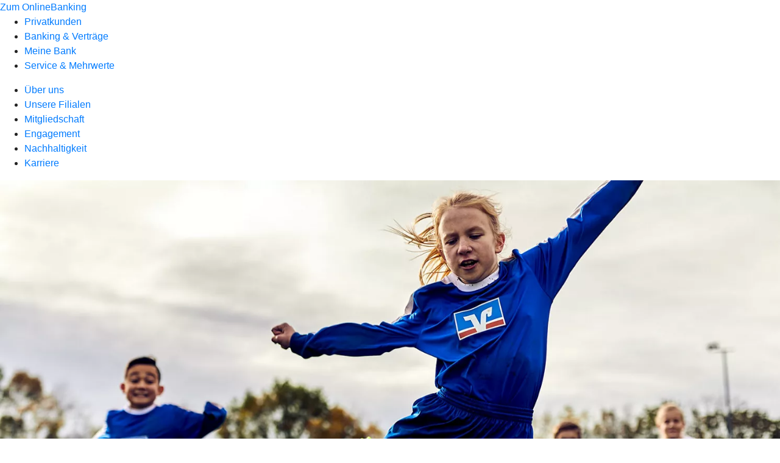

--- FILE ---
content_type: text/html
request_url: https://www.rb-as.de/meine-bank/news.html
body_size: 198844
content:
<!DOCTYPE html><html lang="de-DE"><head><script type="text/javascript" src="/ruxitagentjs_ICA7NVfqrux_10327251022105625.js" data-dtconfig="rid=RID_-1704410374|rpid=-1125212235|domain=rb-as.de|reportUrl=/rb_0133a78f-f5b1-4db1-823f-66ff76e5deae|uam=1|app=73333e4efdd05646|coo=1|owasp=1|featureHash=ICA7NVfqrux|rdnt=1|uxrgce=1|bp=3|cuc=j0no77zv|mel=100000|expw=1|dpvc=1|ssv=4|lastModification=1768502208191|tp=500,50,0|srbbv=2|agentUri=/ruxitagentjs_ICA7NVfqrux_10327251022105625.js"></script><meta charset="utf-8"><title>News - Raiffeisenbank Aschau-Samerberg eG</title><meta name="viewport" content="width=device-width,initial-scale=1"><meta name="portal_theme" content="1102_0"><meta name="domain" content=".rb-as.de"><meta property="og:description" name="description" content="Hier finden Sie aktuelle News und Informationen in eigener Sache sowie Neuigkeiten über Aktionen unserer Partner. Jetzt informieren bei Ihrer Raiffeisenbank Aschau-Samerberg eG."><meta property="og:title" content="News"><meta property="og:image" content="https://atruvia.scene7.com/is/image/atruvia/news-uebersicht-vrnw-ogt-1200x628?ts&#x3D;1744279710758"><link rel="canonical" href="https://www.rb-as.de/meine-bank/news.html"><link rel="icon" href="https://atruvia.scene7.com/is/image/atruvia/RaibaFavicon48x48_webbank"><link rel="preload" href="/kf-theme/assets?f=assets/bundle_rel.css" type="text/css" as="style"><link rel="stylesheet" href="/kf-theme/assets?f=assets/bundle_rel.css" title="kf-theme-bundle"><link rel="preload" href="/kf-theme/assets?f=assets/1102_0.css&a=LIGHT" type="text/css" as="style"><link rel="stylesheet" href="/kf-theme/assets?f=assets/1102_0.css&a=LIGHT" type="text/css" id="theme-colors"><link rel="stylesheet" href="/styles.f3e8a5cbc7091186.css"><link rel="modulepreload" href="/serviceproxy/homepage-cms-renderer-ui/main.js" data-automation-id="cms-renderer-ultimate-script" async></head><body><hra-root data-build-tag="25.12.2" data-env="PROD" data-renderer="cms-renderer-ultimate"><header class="hp-header"><a href="/services_cloud/portal" class="hp-portal-link" target="_blank">Zum OnlineBanking</a><hra-header-nav><section slot="header-navigation"><nav class="hp-navigation" aria-label="Navigation"><ul class="nav-primary"><li><a href="/privatkunden.html" aria-label="Privatkunden">Privatkunden</a></li><li><a href="/banking-und-vertraege.html" aria-label="Banking &amp; Verträge">Banking &amp; Verträge</a></li><li class="active"><a href="/meine-bank.html" aria-label="Meine Bank">Meine Bank</a></li><li><a href="/service.html" aria-label="Service &amp; Mehrwerte">Service &amp; Mehrwerte</a></li></ul></nav><nav class="hp-navigation" aria-label="Zweite Navigationsebene"><ul class="nav-secondary"><li><a href="/meine-bank/ueber-uns.html" aria-label="Über uns">Über uns</a></li><li><a href="/meine-bank/filialen.html" aria-label="Unsere Filialen">Unsere Filialen</a></li><li><a href="/meine-bank/mitgliedschaft.html" aria-label="Mitgliedschaft">Mitgliedschaft</a></li><li><a href="/meine-bank/engagement.html" aria-label="Engagement">Engagement</a></li><li><a href="/meine-bank/nachhaltigkeit.html" aria-label="Nachhaltigkeit">Nachhaltigkeit</a></li><li><a href="/meine-bank/karriere.html" aria-label="Karriere">Karriere</a></li></ul></nav></section></hra-header-nav></header><main class="hp-main"><section class="render-containerClasses-container-xl render-containerClasses-pr-0 render-containerClasses-pl-0 render-cmsid-parsys_opener render-component-web-okp-opener-gerade-schraeg render-darstellung-schraeg" data-cta-resource-type="opener" data-render-containerclasses="container-xl pr-0 pl-0" data-render-cmsid="parsys_opener" data-render-component="okp-opener-gerade-schraeg" data-render-darstellung="schraeg"><article><picture><source media="(max-width: 599px)" srcset="https://atruvia.scene7.com/is/image/atruvia/news-uebersicht-vrnw-opener-gerade-1920x768:3-2?wid=320&hei=2500&fit=constrain%2C1&dpr=off&network=on&bfc=on 320w, https://atruvia.scene7.com/is/image/atruvia/news-uebersicht-vrnw-opener-gerade-1920x768:3-2?wid=480&hei=2500&fit=constrain%2C1&dpr=off&network=on&bfc=on 480w, https://atruvia.scene7.com/is/image/atruvia/news-uebersicht-vrnw-opener-gerade-1920x768:3-2?wid=640&hei=2500&fit=constrain%2C1&dpr=off&network=on&bfc=on 640w, https://atruvia.scene7.com/is/image/atruvia/news-uebersicht-vrnw-opener-gerade-1920x768:3-2?wid=800&hei=2500&fit=constrain%2C1&dpr=off&network=on&bfc=on 800w, https://atruvia.scene7.com/is/image/atruvia/news-uebersicht-vrnw-opener-gerade-1920x768:3-2?wid=1000&hei=2500&fit=constrain%2C1&dpr=off&network=on&bfc=on 1000w, https://atruvia.scene7.com/is/image/atruvia/news-uebersicht-vrnw-opener-gerade-1920x768:3-2?wid=1200&hei=2500&fit=constrain%2C1&dpr=off&network=on&bfc=on 1200w, https://atruvia.scene7.com/is/image/atruvia/news-uebersicht-vrnw-opener-gerade-1920x768:3-2?wid=1400&hei=2500&fit=constrain%2C1&dpr=off&network=on&bfc=on 1400w" sizes="100vw"><source media="(min-width: 600px) and (max-width: 1023px)" srcset="https://atruvia.scene7.com/is/image/atruvia/news-uebersicht-vrnw-opener-gerade-1920x768:3-2?wid=640&hei=2500&fit=constrain%2C1&dpr=off&network=on&bfc=on 640w, https://atruvia.scene7.com/is/image/atruvia/news-uebersicht-vrnw-opener-gerade-1920x768:3-2?wid=768&hei=2500&fit=constrain%2C1&dpr=off&network=on&bfc=on 768w, https://atruvia.scene7.com/is/image/atruvia/news-uebersicht-vrnw-opener-gerade-1920x768:3-2?wid=900&hei=2500&fit=constrain%2C1&dpr=off&network=on&bfc=on 900w, https://atruvia.scene7.com/is/image/atruvia/news-uebersicht-vrnw-opener-gerade-1920x768:3-2?wid=1024&hei=2500&fit=constrain%2C1&dpr=off&network=on&bfc=on 1024w, https://atruvia.scene7.com/is/image/atruvia/news-uebersicht-vrnw-opener-gerade-1920x768:3-2?wid=1280&hei=2500&fit=constrain%2C1&dpr=off&network=on&bfc=on 1280w, https://atruvia.scene7.com/is/image/atruvia/news-uebersicht-vrnw-opener-gerade-1920x768:3-2?wid=1536&hei=2500&fit=constrain%2C1&dpr=off&network=on&bfc=on 1536w, https://atruvia.scene7.com/is/image/atruvia/news-uebersicht-vrnw-opener-gerade-1920x768:3-2?wid=1792&hei=2500&fit=constrain%2C1&dpr=off&network=on&bfc=on 1792w, https://atruvia.scene7.com/is/image/atruvia/news-uebersicht-vrnw-opener-gerade-1920x768:3-2?wid=2048&hei=2500&fit=constrain%2C1&dpr=off&network=on&bfc=on 2048w" sizes="100vw"><source media="(min-width: 1024px) and (max-width: 1199px)" srcset="https://atruvia.scene7.com/is/image/atruvia/news-uebersicht-vrnw-opener-gerade-1920x768:2-1?wid=1200&hei=2500&fit=constrain%2C1&dpr=off&network=on&bfc=on 1200w, https://atruvia.scene7.com/is/image/atruvia/news-uebersicht-vrnw-opener-gerade-1920x768:2-1?wid=1500&hei=2500&fit=constrain%2C1&dpr=off&network=on&bfc=on 1500w, https://atruvia.scene7.com/is/image/atruvia/news-uebersicht-vrnw-opener-gerade-1920x768:2-1?wid=1800&hei=2500&fit=constrain%2C1&dpr=off&network=on&bfc=on 1800w, https://atruvia.scene7.com/is/image/atruvia/news-uebersicht-vrnw-opener-gerade-1920x768:2-1?wid=2100&hei=2500&fit=constrain%2C1&dpr=off&network=on&bfc=on 2100w, https://atruvia.scene7.com/is/image/atruvia/news-uebersicht-vrnw-opener-gerade-1920x768:2-1?wid=2400&hei=2500&fit=constrain%2C1&dpr=off&network=on&bfc=on 2400w" sizes="100vw"><source media="(min-width: 1200px) and (max-width: 1491px)" srcset="https://atruvia.scene7.com/is/image/atruvia/news-uebersicht-vrnw-opener-gerade-1920x768:2-1?wid=1492&hei=2500&fit=constrain%2C1&dpr=off&network=on&bfc=on 1492w, https://atruvia.scene7.com/is/image/atruvia/news-uebersicht-vrnw-opener-gerade-1920x768:2-1?wid=1865&hei=2500&fit=constrain%2C1&dpr=off&network=on&bfc=on 1865w, https://atruvia.scene7.com/is/image/atruvia/news-uebersicht-vrnw-opener-gerade-1920x768:2-1?wid=2238&hei=2500&fit=constrain%2C1&dpr=off&network=on&bfc=on 2238w, https://atruvia.scene7.com/is/image/atruvia/news-uebersicht-vrnw-opener-gerade-1920x768:2-1?wid=2611&hei=2500&fit=constrain%2C1&dpr=off&network=on&bfc=on 2611w, https://atruvia.scene7.com/is/image/atruvia/news-uebersicht-vrnw-opener-gerade-1920x768:2-1?wid=2984&hei=2500&fit=constrain%2C1&dpr=off&network=on&bfc=on 2984w" sizes="100vw"><source media="(min-width: 1492px)" srcset="https://atruvia.scene7.com/is/image/atruvia/news-uebersicht-vrnw-opener-gerade-1920x768:2-1?wid=1492&hei=2500&fit=constrain%2C1&dpr=off&network=on&bfc=on 1492w, https://atruvia.scene7.com/is/image/atruvia/news-uebersicht-vrnw-opener-gerade-1920x768:2-1?wid=1865&hei=2500&fit=constrain%2C1&dpr=off&network=on&bfc=on 1865w, https://atruvia.scene7.com/is/image/atruvia/news-uebersicht-vrnw-opener-gerade-1920x768:2-1?wid=2238&hei=2500&fit=constrain%2C1&dpr=off&network=on&bfc=on 2238w, https://atruvia.scene7.com/is/image/atruvia/news-uebersicht-vrnw-opener-gerade-1920x768:2-1?wid=2611&hei=2500&fit=constrain%2C1&dpr=off&network=on&bfc=on 2611w, https://atruvia.scene7.com/is/image/atruvia/news-uebersicht-vrnw-opener-gerade-1920x768:2-1?wid=2984&hei=2500&fit=constrain%2C1&dpr=off&network=on&bfc=on 2984w" sizes="1492px"><img src="https://atruvia.scene7.com/is/image/atruvia/news-uebersicht-vrnw-opener-gerade-1920x768:3-2?wid&#x3D;320&amp;hei&#x3D;2500&amp;fit&#x3D;constrain%2C1&amp;dpr&#x3D;off&amp;network&#x3D;on&amp;bfc&#x3D;on" alt="Eine Kinder-Fußballmannschaft in Volksbank-Trikots beim Spiel" title="Eine Kinder-Fußballmannschaft in Volksbank-Trikots beim Spiel" class="image opener-gerade-schraeg-image"></picture><p class="cms-claim">Gut informiert</p><header><div class="cms-text render-containerClasses-container-xl render-containerClasses-pr-0 render-containerClasses-pl-0"><h1 style="text-align:left">News</h1><p style="text-align:left">Hier finden Sie aktuelle Nachrichten und Informationen von Ihrer Raiffeisenbank Aschau-Samerberg eG und Partnern in der Genossenschaftlichen FinanzGruppe Volksbanken Raiffeisenbanken.<br></p></div></header></article></section><article class="render-containerClasses-container render-cmsid-parsys_stickybar render-component-web-okp-sticky-bar render-cta-false" data-cta-resource-type="stickybar" data-render-containerclasses="container" data-render-cmsid="parsys_stickybar" data-render-component="okp-sticky-bar" data-render-cta="false"><nav><ul class="cms-list"><li class="render-tabid-parsys_layout_1402967169_text">News der Bank</li><li class="render-tabid-parsys_layout_622814272_text_2057356250">News unserer Partner</li><li class="render-tabid-parsys_layout_389081587_text_copy">Magazine</li><li class="render-tabid-parsys_layout_109849817_text">Kontakt</li></ul></nav></article><div class="render-containerClasses-container render-cmsid-parsys_layout render-component-web-okp-layout render-topLevel-true render-backgroundColor-none render-layoutWidth-col-md render-direction-row render-flexClasses-align-items-start render-flexClasses-justify-content-start render-paddingStyle-padding-top-none render-paddingStyle-padding-right-none render-paddingStyle-padding-bottom-l render-paddingStyle-padding-left-none" data-cta-resource-type="layout" data-render-containerclasses="container" data-render-cmsid="parsys_layout" data-render-component="okp-layout" data-render-toplevel="true" data-render-backgroundcolor="none" data-render-layoutwidth="col-md" data-render-direction="row" data-render-flexclasses="align-items-start justify-content-start" data-render-paddingstyle="padding-top-none padding-right-none padding-bottom-l padding-left-none"><section class="render-layoutClasses-col-md render-cmsid-parsys_layout_teaser5050 render-component-web-okp-teaser-50-50 render-backgroundColor-keine render-type-secondary render-position-pos-right" data-cta-resource-type="teaser5050" data-render-layoutclasses="col-md" data-render-cmsid="parsys_layout_teaser5050" data-render-component="okp-teaser-50-50" data-render-position="pos-right" data-render-backgroundcolor="keine" data-render-type="secondary"><article><picture><source media="(max-width: 599px)" srcset="https://atruvia.scene7.com/is/image/atruvia/neuer-internetauftritt-motiv-2-teaser-960x640:3-2?wid=320&hei=2500&fit=constrain%2C1&dpr=off&network=on&bfc=on 320w, https://atruvia.scene7.com/is/image/atruvia/neuer-internetauftritt-motiv-2-teaser-960x640:3-2?wid=480&hei=2500&fit=constrain%2C1&dpr=off&network=on&bfc=on 480w, https://atruvia.scene7.com/is/image/atruvia/neuer-internetauftritt-motiv-2-teaser-960x640:3-2?wid=640&hei=2500&fit=constrain%2C1&dpr=off&network=on&bfc=on 640w, https://atruvia.scene7.com/is/image/atruvia/neuer-internetauftritt-motiv-2-teaser-960x640:3-2?wid=800&hei=2500&fit=constrain%2C1&dpr=off&network=on&bfc=on 800w, https://atruvia.scene7.com/is/image/atruvia/neuer-internetauftritt-motiv-2-teaser-960x640:3-2?wid=1000&hei=2500&fit=constrain%2C1&dpr=off&network=on&bfc=on 1000w, https://atruvia.scene7.com/is/image/atruvia/neuer-internetauftritt-motiv-2-teaser-960x640:3-2?wid=1200&hei=2500&fit=constrain%2C1&dpr=off&network=on&bfc=on 1200w, https://atruvia.scene7.com/is/image/atruvia/neuer-internetauftritt-motiv-2-teaser-960x640:3-2?wid=1400&hei=2500&fit=constrain%2C1&dpr=off&network=on&bfc=on 1400w" sizes="100vw"><source media="(min-width: 600px) and (max-width: 1023px)" srcset="https://atruvia.scene7.com/is/image/atruvia/neuer-internetauftritt-motiv-2-teaser-960x640:3-2?wid=640&hei=2500&fit=constrain%2C1&dpr=off&network=on&bfc=on 640w, https://atruvia.scene7.com/is/image/atruvia/neuer-internetauftritt-motiv-2-teaser-960x640:3-2?wid=768&hei=2500&fit=constrain%2C1&dpr=off&network=on&bfc=on 768w, https://atruvia.scene7.com/is/image/atruvia/neuer-internetauftritt-motiv-2-teaser-960x640:3-2?wid=900&hei=2500&fit=constrain%2C1&dpr=off&network=on&bfc=on 900w, https://atruvia.scene7.com/is/image/atruvia/neuer-internetauftritt-motiv-2-teaser-960x640:3-2?wid=1024&hei=2500&fit=constrain%2C1&dpr=off&network=on&bfc=on 1024w, https://atruvia.scene7.com/is/image/atruvia/neuer-internetauftritt-motiv-2-teaser-960x640:3-2?wid=1280&hei=2500&fit=constrain%2C1&dpr=off&network=on&bfc=on 1280w, https://atruvia.scene7.com/is/image/atruvia/neuer-internetauftritt-motiv-2-teaser-960x640:3-2?wid=1536&hei=2500&fit=constrain%2C1&dpr=off&network=on&bfc=on 1536w, https://atruvia.scene7.com/is/image/atruvia/neuer-internetauftritt-motiv-2-teaser-960x640:3-2?wid=1792&hei=2500&fit=constrain%2C1&dpr=off&network=on&bfc=on 1792w, https://atruvia.scene7.com/is/image/atruvia/neuer-internetauftritt-motiv-2-teaser-960x640:3-2?wid=2048&hei=2500&fit=constrain%2C1&dpr=off&network=on&bfc=on 2048w" sizes="50vw"><source media="(min-width: 1024px) and (max-width: 1199px)" srcset="https://atruvia.scene7.com/is/image/atruvia/neuer-internetauftritt-motiv-2-teaser-960x640:3-2?wid=600&hei=2500&fit=constrain%2C1&dpr=off&network=on&bfc=on 600w, https://atruvia.scene7.com/is/image/atruvia/neuer-internetauftritt-motiv-2-teaser-960x640:3-2?wid=1200&hei=2500&fit=constrain%2C1&dpr=off&network=on&bfc=on 1200w, https://atruvia.scene7.com/is/image/atruvia/neuer-internetauftritt-motiv-2-teaser-960x640:3-2?wid=1500&hei=2500&fit=constrain%2C1&dpr=off&network=on&bfc=on 1500w, https://atruvia.scene7.com/is/image/atruvia/neuer-internetauftritt-motiv-2-teaser-960x640:3-2?wid=1800&hei=2500&fit=constrain%2C1&dpr=off&network=on&bfc=on 1800w, https://atruvia.scene7.com/is/image/atruvia/neuer-internetauftritt-motiv-2-teaser-960x640:3-2?wid=2100&hei=2500&fit=constrain%2C1&dpr=off&network=on&bfc=on 2100w, https://atruvia.scene7.com/is/image/atruvia/neuer-internetauftritt-motiv-2-teaser-960x640:3-2?wid=2400&hei=2500&fit=constrain%2C1&dpr=off&network=on&bfc=on 2400w" sizes="50vw"><source media="(min-width: 1200px) and (max-width: 1491px)" srcset="https://atruvia.scene7.com/is/image/atruvia/neuer-internetauftritt-motiv-2-teaser-960x640:3-2?wid=746&hei=2500&fit=constrain%2C1&dpr=off&network=on&bfc=on 746w, https://atruvia.scene7.com/is/image/atruvia/neuer-internetauftritt-motiv-2-teaser-960x640:3-2?wid=1120&hei=2500&fit=constrain%2C1&dpr=off&network=on&bfc=on 1120w, https://atruvia.scene7.com/is/image/atruvia/neuer-internetauftritt-motiv-2-teaser-960x640:3-2?wid=1492&hei=2500&fit=constrain%2C1&dpr=off&network=on&bfc=on 1492w, https://atruvia.scene7.com/is/image/atruvia/neuer-internetauftritt-motiv-2-teaser-960x640:3-2?wid=1865&hei=2500&fit=constrain%2C1&dpr=off&network=on&bfc=on 1865w, https://atruvia.scene7.com/is/image/atruvia/neuer-internetauftritt-motiv-2-teaser-960x640:3-2?wid=2238&hei=2500&fit=constrain%2C1&dpr=off&network=on&bfc=on 2238w, https://atruvia.scene7.com/is/image/atruvia/neuer-internetauftritt-motiv-2-teaser-960x640:3-2?wid=2611&hei=2500&fit=constrain%2C1&dpr=off&network=on&bfc=on 2611w, https://atruvia.scene7.com/is/image/atruvia/neuer-internetauftritt-motiv-2-teaser-960x640:3-2?wid=2984&hei=2500&fit=constrain%2C1&dpr=off&network=on&bfc=on 2984w" sizes="50vw"><source media="(min-width: 1492px)" srcset="https://atruvia.scene7.com/is/image/atruvia/neuer-internetauftritt-motiv-2-teaser-960x640:3-2?wid=746&hei=2500&fit=constrain%2C1&dpr=off&network=on&bfc=on 746w, https://atruvia.scene7.com/is/image/atruvia/neuer-internetauftritt-motiv-2-teaser-960x640:3-2?wid=1120&hei=2500&fit=constrain%2C1&dpr=off&network=on&bfc=on 1120w, https://atruvia.scene7.com/is/image/atruvia/neuer-internetauftritt-motiv-2-teaser-960x640:3-2?wid=1492&hei=2500&fit=constrain%2C1&dpr=off&network=on&bfc=on 1492w, https://atruvia.scene7.com/is/image/atruvia/neuer-internetauftritt-motiv-2-teaser-960x640:3-2?wid=1865&hei=2500&fit=constrain%2C1&dpr=off&network=on&bfc=on 1865w, https://atruvia.scene7.com/is/image/atruvia/neuer-internetauftritt-motiv-2-teaser-960x640:3-2?wid=2238&hei=2500&fit=constrain%2C1&dpr=off&network=on&bfc=on 2238w, https://atruvia.scene7.com/is/image/atruvia/neuer-internetauftritt-motiv-2-teaser-960x640:3-2?wid=2611&hei=2500&fit=constrain%2C1&dpr=off&network=on&bfc=on 2611w, https://atruvia.scene7.com/is/image/atruvia/neuer-internetauftritt-motiv-2-teaser-960x640:3-2?wid=2984&hei=2500&fit=constrain%2C1&dpr=off&network=on&bfc=on 2984w" sizes="746px"><img src="https://atruvia.scene7.com/is/image/atruvia/neuer-internetauftritt-motiv-2-teaser-960x640:3-2?wid&#x3D;320&amp;hei&#x3D;2500&amp;fit&#x3D;constrain%2C1&amp;dpr&#x3D;off&amp;network&#x3D;on&amp;bfc&#x3D;on" alt="Eine junge Frau steht mit Farbflecken auf der Kleidung und einem Pinsel zwischen Mund und Nase geklemmt in einem Atelier" title="Eine junge Frau steht mit Farbflecken auf der Kleidung und einem Pinsel zwischen Mund und Nase geklemmt in einem Atelier"></picture><h2 class="cms-header">Unser neuer Internetauftritt</h2><div class="cms-text render-layoutClasses-col-md"><p>Entdecken Sie unseren neuen Webauftritt – gewohnt sicher, in modernem Look mit frischen Texten.</p></div><a href="/meine-bank/news/bank/neuer-internetauftritt.html" target="_self" title="Mehr Information zu unserem neuen Internetauftritt" tabindex="-1" class="cms-button render-layoutClasses-col-md render-backgroundColor-keine render-type-secondary render-position-pos-right"><span class="cms-label">Mehr erfahren</span></a></article></section></div><div class="render-containerClasses-container render-cmsid-parsys_layout_1402967169 render-component-web-okp-layout render-topLevel-true render-backgroundColor-none render-layoutWidth-col-md render-direction-row render-flexClasses-align-items-start render-flexClasses-justify-content-start render-paddingStyle-padding-top-none render-paddingStyle-padding-right-none render-paddingStyle-padding-bottom-none render-paddingStyle-padding-left-none" data-cta-resource-type="layout" data-render-containerclasses="container" data-render-cmsid="parsys_layout_1402967169" data-render-component="okp-layout" data-render-toplevel="true" data-render-backgroundcolor="none" data-render-layoutwidth="col-md" data-render-direction="row" data-render-flexclasses="align-items-start justify-content-start" data-render-paddingstyle="padding-top-none padding-right-none padding-bottom-none padding-left-none"><div class="render-layoutClasses-col-md render-cmsid-parsys_layout_1402967169_text render-component-web-okp-text" data-cta-resource-type="text" data-render-layoutclasses="col-md" data-render-cmsid="parsys_layout_1402967169_text" data-render-component="okp-text"><h2>News Ihrer Bank</h2><p>Bei uns ist immer etwas los. An dieser Stelle informieren wir Sie über aktuelle Ereignisse, Aktionen und Neuigkeiten Ihrer Raiffeisenbank Aschau-Samerberg eG.</p></div></div><div class="render-containerClasses-container render-cmsid-parsys_layout_1987668384 render-component-web-okp-layout render-topLevel-true render-backgroundColor-none render-layoutWidth-col-md render-direction-row render-flexClasses-justify-content-start render-flexClasses-align-items-stretch render-paddingStyle-padding-top-none render-paddingStyle-padding-right-none render-paddingStyle-padding-bottom-none render-paddingStyle-padding-left-none" data-cta-resource-type="layout" data-render-containerclasses="container" data-render-cmsid="parsys_layout_1987668384" data-render-component="okp-layout" data-render-toplevel="true" data-render-backgroundcolor="none" data-render-layoutwidth="col-md" data-render-direction="row" data-render-flexclasses="justify-content-start align-items-stretch" data-render-paddingstyle="padding-top-none padding-right-none padding-bottom-none padding-left-none"><article class="render-layoutClasses-col-md-4 render-cmsid-parsys_layout_1987668384_teaser_copy_copy_cop render-component-web-okp-visual-teaser render-mediaType-bild" data-cta-resource-type="teaser" data-render-layoutclasses="col-md-4" data-render-cmsid="parsys_layout_1987668384_teaser_copy_copy_cop" data-render-component="okp-visual-teaser" data-render-mediatype="bild"><img src="https://atruvia.scene7.com/is/image/atruvia/test-ultramarin-imageteaser-522x348:3-2" alt="Muster" title="Muster" srcset="https://atruvia.scene7.com/is/image/atruvia/test-ultramarin-imageteaser-522x348:3-2?wid&#x3D;488&amp;hei&#x3D;2500&amp;fit&#x3D;constrain%2C1&amp;dpr&#x3D;on&amp;network&#x3D;on&amp;bfc&#x3D;on 488w,https://atruvia.scene7.com/is/image/atruvia/test-ultramarin-imageteaser-522x348:3-2?wid&#x3D;896&amp;hei&#x3D;2500&amp;fit&#x3D;constrain%2C1&amp;dpr&#x3D;on&amp;network&#x3D;on&amp;bfc&#x3D;on 896w,https://atruvia.scene7.com/is/image/atruvia/test-ultramarin-imageteaser-522x348:3-2?wid&#x3D;312&amp;hei&#x3D;2500&amp;fit&#x3D;constrain%2C1&amp;dpr&#x3D;on&amp;network&#x3D;on&amp;bfc&#x3D;on 312w,https://atruvia.scene7.com/is/image/atruvia/test-ultramarin-imageteaser-522x348:3-2?wid&#x3D;330&amp;hei&#x3D;2500&amp;fit&#x3D;constrain%2C1&amp;dpr&#x3D;on&amp;network&#x3D;on&amp;bfc&#x3D;on 330w,https://atruvia.scene7.com/is/image/atruvia/test-ultramarin-imageteaser-522x348:3-2?wid&#x3D;598&amp;hei&#x3D;2500&amp;fit&#x3D;constrain%2C1&amp;dpr&#x3D;on&amp;network&#x3D;on&amp;bfc&#x3D;on 598w" sizes="(min-width: 1492px) 598px,(min-width: 1200px) 330px,(min-width: 1024px) 312px,(min-width: 600px) 896px,(min-width: 320px) 488px,488px" class="cms-image"><h2 class="cms-title">Muster Visual Teaser</h2><div class="cms-text render-layoutClasses-col-md-4"><p>Lorem ipsum dolor sit amet, consectetuer adipiscing elit. Aenean commodo ligula eget dolor.</p></div><a href="https://muster" target="_self" title="Muster" tabindex="0" class="cms-link"></a></article><article class="render-layoutClasses-col-md-4 render-cmsid-parsys_layout_1987668384_teaser_copy_copy_cop_1592277245 render-component-web-okp-visual-teaser render-mediaType-bild" data-cta-resource-type="teaser" data-render-layoutclasses="col-md-4" data-render-cmsid="parsys_layout_1987668384_teaser_copy_copy_cop_1592277245" data-render-component="okp-visual-teaser" data-render-mediatype="bild"><img src="https://atruvia.scene7.com/is/image/atruvia/test-ultramarin-imageteaser-522x348:3-2" alt="Muster" title="Muster" srcset="https://atruvia.scene7.com/is/image/atruvia/test-ultramarin-imageteaser-522x348:3-2?wid&#x3D;488&amp;hei&#x3D;2500&amp;fit&#x3D;constrain%2C1&amp;dpr&#x3D;on&amp;network&#x3D;on&amp;bfc&#x3D;on 488w,https://atruvia.scene7.com/is/image/atruvia/test-ultramarin-imageteaser-522x348:3-2?wid&#x3D;896&amp;hei&#x3D;2500&amp;fit&#x3D;constrain%2C1&amp;dpr&#x3D;on&amp;network&#x3D;on&amp;bfc&#x3D;on 896w,https://atruvia.scene7.com/is/image/atruvia/test-ultramarin-imageteaser-522x348:3-2?wid&#x3D;312&amp;hei&#x3D;2500&amp;fit&#x3D;constrain%2C1&amp;dpr&#x3D;on&amp;network&#x3D;on&amp;bfc&#x3D;on 312w,https://atruvia.scene7.com/is/image/atruvia/test-ultramarin-imageteaser-522x348:3-2?wid&#x3D;330&amp;hei&#x3D;2500&amp;fit&#x3D;constrain%2C1&amp;dpr&#x3D;on&amp;network&#x3D;on&amp;bfc&#x3D;on 330w,https://atruvia.scene7.com/is/image/atruvia/test-ultramarin-imageteaser-522x348:3-2?wid&#x3D;598&amp;hei&#x3D;2500&amp;fit&#x3D;constrain%2C1&amp;dpr&#x3D;on&amp;network&#x3D;on&amp;bfc&#x3D;on 598w" sizes="(min-width: 1492px) 598px,(min-width: 1200px) 330px,(min-width: 1024px) 312px,(min-width: 600px) 896px,(min-width: 320px) 488px,488px" class="cms-image"><h2 class="cms-title">Muster Visual Teaser</h2><div class="cms-text render-layoutClasses-col-md-4"><p>Lorem ipsum dolor sit amet, consectetuer adipiscing elit. Aenean commodo ligula eget dolor.</p></div><a href="https://muster" target="_self" title="Muster" tabindex="0" class="cms-link"></a></article><article class="render-layoutClasses-col-md-4 render-cmsid-parsys_layout_1987668384_teaser_copy_copy_cop_1614322138 render-component-web-okp-visual-teaser render-mediaType-bild" data-cta-resource-type="teaser" data-render-layoutclasses="col-md-4" data-render-cmsid="parsys_layout_1987668384_teaser_copy_copy_cop_1614322138" data-render-component="okp-visual-teaser" data-render-mediatype="bild"><img src="https://atruvia.scene7.com/is/image/atruvia/test-ultramarin-imageteaser-522x348:3-2" alt="Muster" title="Muster" srcset="https://atruvia.scene7.com/is/image/atruvia/test-ultramarin-imageteaser-522x348:3-2?wid&#x3D;488&amp;hei&#x3D;2500&amp;fit&#x3D;constrain%2C1&amp;dpr&#x3D;on&amp;network&#x3D;on&amp;bfc&#x3D;on 488w,https://atruvia.scene7.com/is/image/atruvia/test-ultramarin-imageteaser-522x348:3-2?wid&#x3D;896&amp;hei&#x3D;2500&amp;fit&#x3D;constrain%2C1&amp;dpr&#x3D;on&amp;network&#x3D;on&amp;bfc&#x3D;on 896w,https://atruvia.scene7.com/is/image/atruvia/test-ultramarin-imageteaser-522x348:3-2?wid&#x3D;312&amp;hei&#x3D;2500&amp;fit&#x3D;constrain%2C1&amp;dpr&#x3D;on&amp;network&#x3D;on&amp;bfc&#x3D;on 312w,https://atruvia.scene7.com/is/image/atruvia/test-ultramarin-imageteaser-522x348:3-2?wid&#x3D;330&amp;hei&#x3D;2500&amp;fit&#x3D;constrain%2C1&amp;dpr&#x3D;on&amp;network&#x3D;on&amp;bfc&#x3D;on 330w,https://atruvia.scene7.com/is/image/atruvia/test-ultramarin-imageteaser-522x348:3-2?wid&#x3D;598&amp;hei&#x3D;2500&amp;fit&#x3D;constrain%2C1&amp;dpr&#x3D;on&amp;network&#x3D;on&amp;bfc&#x3D;on 598w" sizes="(min-width: 1492px) 598px,(min-width: 1200px) 330px,(min-width: 1024px) 312px,(min-width: 600px) 896px,(min-width: 320px) 488px,488px" class="cms-image"><h2 class="cms-title">Muster Visual Teaser</h2><div class="cms-text render-layoutClasses-col-md-4"><p>Lorem ipsum dolor sit amet, consectetuer adipiscing elit. Aenean commodo ligula eget dolor.</p></div><a href="https://muster" target="_self" title="Muster" tabindex="0" class="cms-link"></a></article></div><div class="render-containerClasses-container render-cmsid-parsys_layout_1302957301_co render-component-web-okp-layout render-topLevel-true render-backgroundColor-none render-layoutWidth-col-md render-direction-row render-flexClasses-align-items-start render-flexClasses-justify-content-start render-paddingStyle-padding-top-none render-paddingStyle-padding-right-none render-paddingStyle-padding-bottom-none render-paddingStyle-padding-left-none" data-cta-resource-type="layout" data-render-containerclasses="container" data-render-cmsid="parsys_layout_1302957301_co" data-render-component="okp-layout" data-render-toplevel="true" data-render-backgroundcolor="none" data-render-layoutwidth="col-md" data-render-direction="row" data-render-flexclasses="align-items-start justify-content-start" data-render-paddingstyle="padding-top-none padding-right-none padding-bottom-none padding-left-none"><section class="render-layoutClasses-col-md-6 render-cmsid-parsys_layout_1302957301_co_teaser5050 render-component-web-okp-teaser-50-50 render-backgroundColor-keine render-type-secondary render-position-pos-right" data-cta-resource-type="teaser5050" data-render-layoutclasses="col-md-6" data-render-cmsid="parsys_layout_1302957301_co_teaser5050" data-render-component="okp-teaser-50-50" data-render-position="pos-right" data-render-backgroundcolor="keine" data-render-type="secondary"><article><picture><source media="(max-width: 599px)" srcset="https://atruvia.scene7.com/is/image/atruvia/test-ultramarin-teaser-960x640:3-2?wid=320&hei=2500&fit=constrain%2C1&dpr=off&network=on&bfc=on 320w, https://atruvia.scene7.com/is/image/atruvia/test-ultramarin-teaser-960x640:3-2?wid=480&hei=2500&fit=constrain%2C1&dpr=off&network=on&bfc=on 480w, https://atruvia.scene7.com/is/image/atruvia/test-ultramarin-teaser-960x640:3-2?wid=640&hei=2500&fit=constrain%2C1&dpr=off&network=on&bfc=on 640w, https://atruvia.scene7.com/is/image/atruvia/test-ultramarin-teaser-960x640:3-2?wid=800&hei=2500&fit=constrain%2C1&dpr=off&network=on&bfc=on 800w, https://atruvia.scene7.com/is/image/atruvia/test-ultramarin-teaser-960x640:3-2?wid=1000&hei=2500&fit=constrain%2C1&dpr=off&network=on&bfc=on 1000w, https://atruvia.scene7.com/is/image/atruvia/test-ultramarin-teaser-960x640:3-2?wid=1200&hei=2500&fit=constrain%2C1&dpr=off&network=on&bfc=on 1200w, https://atruvia.scene7.com/is/image/atruvia/test-ultramarin-teaser-960x640:3-2?wid=1400&hei=2500&fit=constrain%2C1&dpr=off&network=on&bfc=on 1400w" sizes="100vw"><source media="(min-width: 600px) and (max-width: 1023px)" srcset="https://atruvia.scene7.com/is/image/atruvia/test-ultramarin-teaser-960x640:3-2?wid=640&hei=2500&fit=constrain%2C1&dpr=off&network=on&bfc=on 640w, https://atruvia.scene7.com/is/image/atruvia/test-ultramarin-teaser-960x640:3-2?wid=768&hei=2500&fit=constrain%2C1&dpr=off&network=on&bfc=on 768w, https://atruvia.scene7.com/is/image/atruvia/test-ultramarin-teaser-960x640:3-2?wid=900&hei=2500&fit=constrain%2C1&dpr=off&network=on&bfc=on 900w, https://atruvia.scene7.com/is/image/atruvia/test-ultramarin-teaser-960x640:3-2?wid=1024&hei=2500&fit=constrain%2C1&dpr=off&network=on&bfc=on 1024w, https://atruvia.scene7.com/is/image/atruvia/test-ultramarin-teaser-960x640:3-2?wid=1280&hei=2500&fit=constrain%2C1&dpr=off&network=on&bfc=on 1280w, https://atruvia.scene7.com/is/image/atruvia/test-ultramarin-teaser-960x640:3-2?wid=1536&hei=2500&fit=constrain%2C1&dpr=off&network=on&bfc=on 1536w, https://atruvia.scene7.com/is/image/atruvia/test-ultramarin-teaser-960x640:3-2?wid=1792&hei=2500&fit=constrain%2C1&dpr=off&network=on&bfc=on 1792w, https://atruvia.scene7.com/is/image/atruvia/test-ultramarin-teaser-960x640:3-2?wid=2048&hei=2500&fit=constrain%2C1&dpr=off&network=on&bfc=on 2048w" sizes="50vw"><source media="(min-width: 1024px) and (max-width: 1199px)" srcset="https://atruvia.scene7.com/is/image/atruvia/test-ultramarin-teaser-960x640:3-2?wid=600&hei=2500&fit=constrain%2C1&dpr=off&network=on&bfc=on 600w, https://atruvia.scene7.com/is/image/atruvia/test-ultramarin-teaser-960x640:3-2?wid=1200&hei=2500&fit=constrain%2C1&dpr=off&network=on&bfc=on 1200w, https://atruvia.scene7.com/is/image/atruvia/test-ultramarin-teaser-960x640:3-2?wid=1500&hei=2500&fit=constrain%2C1&dpr=off&network=on&bfc=on 1500w, https://atruvia.scene7.com/is/image/atruvia/test-ultramarin-teaser-960x640:3-2?wid=1800&hei=2500&fit=constrain%2C1&dpr=off&network=on&bfc=on 1800w, https://atruvia.scene7.com/is/image/atruvia/test-ultramarin-teaser-960x640:3-2?wid=2100&hei=2500&fit=constrain%2C1&dpr=off&network=on&bfc=on 2100w, https://atruvia.scene7.com/is/image/atruvia/test-ultramarin-teaser-960x640:3-2?wid=2400&hei=2500&fit=constrain%2C1&dpr=off&network=on&bfc=on 2400w" sizes="50vw"><source media="(min-width: 1200px) and (max-width: 1491px)" srcset="https://atruvia.scene7.com/is/image/atruvia/test-ultramarin-teaser-960x640:3-2?wid=746&hei=2500&fit=constrain%2C1&dpr=off&network=on&bfc=on 746w, https://atruvia.scene7.com/is/image/atruvia/test-ultramarin-teaser-960x640:3-2?wid=1120&hei=2500&fit=constrain%2C1&dpr=off&network=on&bfc=on 1120w, https://atruvia.scene7.com/is/image/atruvia/test-ultramarin-teaser-960x640:3-2?wid=1492&hei=2500&fit=constrain%2C1&dpr=off&network=on&bfc=on 1492w, https://atruvia.scene7.com/is/image/atruvia/test-ultramarin-teaser-960x640:3-2?wid=1865&hei=2500&fit=constrain%2C1&dpr=off&network=on&bfc=on 1865w, https://atruvia.scene7.com/is/image/atruvia/test-ultramarin-teaser-960x640:3-2?wid=2238&hei=2500&fit=constrain%2C1&dpr=off&network=on&bfc=on 2238w, https://atruvia.scene7.com/is/image/atruvia/test-ultramarin-teaser-960x640:3-2?wid=2611&hei=2500&fit=constrain%2C1&dpr=off&network=on&bfc=on 2611w, https://atruvia.scene7.com/is/image/atruvia/test-ultramarin-teaser-960x640:3-2?wid=2984&hei=2500&fit=constrain%2C1&dpr=off&network=on&bfc=on 2984w" sizes="50vw"><source media="(min-width: 1492px)" srcset="https://atruvia.scene7.com/is/image/atruvia/test-ultramarin-teaser-960x640:3-2?wid=746&hei=2500&fit=constrain%2C1&dpr=off&network=on&bfc=on 746w, https://atruvia.scene7.com/is/image/atruvia/test-ultramarin-teaser-960x640:3-2?wid=1120&hei=2500&fit=constrain%2C1&dpr=off&network=on&bfc=on 1120w, https://atruvia.scene7.com/is/image/atruvia/test-ultramarin-teaser-960x640:3-2?wid=1492&hei=2500&fit=constrain%2C1&dpr=off&network=on&bfc=on 1492w, https://atruvia.scene7.com/is/image/atruvia/test-ultramarin-teaser-960x640:3-2?wid=1865&hei=2500&fit=constrain%2C1&dpr=off&network=on&bfc=on 1865w, https://atruvia.scene7.com/is/image/atruvia/test-ultramarin-teaser-960x640:3-2?wid=2238&hei=2500&fit=constrain%2C1&dpr=off&network=on&bfc=on 2238w, https://atruvia.scene7.com/is/image/atruvia/test-ultramarin-teaser-960x640:3-2?wid=2611&hei=2500&fit=constrain%2C1&dpr=off&network=on&bfc=on 2611w, https://atruvia.scene7.com/is/image/atruvia/test-ultramarin-teaser-960x640:3-2?wid=2984&hei=2500&fit=constrain%2C1&dpr=off&network=on&bfc=on 2984w" sizes="746px"><img src="https://atruvia.scene7.com/is/image/atruvia/test-ultramarin-teaser-960x640:3-2?wid&#x3D;320&amp;hei&#x3D;2500&amp;fit&#x3D;constrain%2C1&amp;dpr&#x3D;off&amp;network&#x3D;on&amp;bfc&#x3D;on" alt="Muster" title="Muster"></picture><h2 class="cms-header">Muster 50/50-Teaser</h2><div class="cms-text render-layoutClasses-col-md-6"><p>Lorem ipsum dolor sit amet, consectetuer adipiscing elit. Aenean commodo ligula eget dolor.</p></div><a href="https://Muster" target="_self" title="Zum ..." tabindex="-1" class="cms-button render-layoutClasses-col-md-6 render-backgroundColor-keine render-type-secondary render-position-pos-right"><span class="cms-label">Mehr erfahren</span></a></article></section><section class="render-layoutClasses-col-md-6 render-cmsid-parsys_layout_1302957301_co_teaser5050_copy render-component-web-okp-teaser-50-50 render-backgroundColor-keine render-type-secondary render-position-pos-right" data-cta-resource-type="teaser5050" data-render-layoutclasses="col-md-6" data-render-cmsid="parsys_layout_1302957301_co_teaser5050_copy" data-render-component="okp-teaser-50-50" data-render-position="pos-right" data-render-backgroundcolor="keine" data-render-type="secondary"><article><picture><source media="(max-width: 599px)" srcset="https://atruvia.scene7.com/is/image/atruvia/test-ultramarin-teaser-960x640:3-2?wid=320&hei=2500&fit=constrain%2C1&dpr=off&network=on&bfc=on 320w, https://atruvia.scene7.com/is/image/atruvia/test-ultramarin-teaser-960x640:3-2?wid=480&hei=2500&fit=constrain%2C1&dpr=off&network=on&bfc=on 480w, https://atruvia.scene7.com/is/image/atruvia/test-ultramarin-teaser-960x640:3-2?wid=640&hei=2500&fit=constrain%2C1&dpr=off&network=on&bfc=on 640w, https://atruvia.scene7.com/is/image/atruvia/test-ultramarin-teaser-960x640:3-2?wid=800&hei=2500&fit=constrain%2C1&dpr=off&network=on&bfc=on 800w, https://atruvia.scene7.com/is/image/atruvia/test-ultramarin-teaser-960x640:3-2?wid=1000&hei=2500&fit=constrain%2C1&dpr=off&network=on&bfc=on 1000w, https://atruvia.scene7.com/is/image/atruvia/test-ultramarin-teaser-960x640:3-2?wid=1200&hei=2500&fit=constrain%2C1&dpr=off&network=on&bfc=on 1200w, https://atruvia.scene7.com/is/image/atruvia/test-ultramarin-teaser-960x640:3-2?wid=1400&hei=2500&fit=constrain%2C1&dpr=off&network=on&bfc=on 1400w" sizes="100vw"><source media="(min-width: 600px) and (max-width: 1023px)" srcset="https://atruvia.scene7.com/is/image/atruvia/test-ultramarin-teaser-960x640:3-2?wid=640&hei=2500&fit=constrain%2C1&dpr=off&network=on&bfc=on 640w, https://atruvia.scene7.com/is/image/atruvia/test-ultramarin-teaser-960x640:3-2?wid=768&hei=2500&fit=constrain%2C1&dpr=off&network=on&bfc=on 768w, https://atruvia.scene7.com/is/image/atruvia/test-ultramarin-teaser-960x640:3-2?wid=900&hei=2500&fit=constrain%2C1&dpr=off&network=on&bfc=on 900w, https://atruvia.scene7.com/is/image/atruvia/test-ultramarin-teaser-960x640:3-2?wid=1024&hei=2500&fit=constrain%2C1&dpr=off&network=on&bfc=on 1024w, https://atruvia.scene7.com/is/image/atruvia/test-ultramarin-teaser-960x640:3-2?wid=1280&hei=2500&fit=constrain%2C1&dpr=off&network=on&bfc=on 1280w, https://atruvia.scene7.com/is/image/atruvia/test-ultramarin-teaser-960x640:3-2?wid=1536&hei=2500&fit=constrain%2C1&dpr=off&network=on&bfc=on 1536w, https://atruvia.scene7.com/is/image/atruvia/test-ultramarin-teaser-960x640:3-2?wid=1792&hei=2500&fit=constrain%2C1&dpr=off&network=on&bfc=on 1792w, https://atruvia.scene7.com/is/image/atruvia/test-ultramarin-teaser-960x640:3-2?wid=2048&hei=2500&fit=constrain%2C1&dpr=off&network=on&bfc=on 2048w" sizes="50vw"><source media="(min-width: 1024px) and (max-width: 1199px)" srcset="https://atruvia.scene7.com/is/image/atruvia/test-ultramarin-teaser-960x640:3-2?wid=600&hei=2500&fit=constrain%2C1&dpr=off&network=on&bfc=on 600w, https://atruvia.scene7.com/is/image/atruvia/test-ultramarin-teaser-960x640:3-2?wid=1200&hei=2500&fit=constrain%2C1&dpr=off&network=on&bfc=on 1200w, https://atruvia.scene7.com/is/image/atruvia/test-ultramarin-teaser-960x640:3-2?wid=1500&hei=2500&fit=constrain%2C1&dpr=off&network=on&bfc=on 1500w, https://atruvia.scene7.com/is/image/atruvia/test-ultramarin-teaser-960x640:3-2?wid=1800&hei=2500&fit=constrain%2C1&dpr=off&network=on&bfc=on 1800w, https://atruvia.scene7.com/is/image/atruvia/test-ultramarin-teaser-960x640:3-2?wid=2100&hei=2500&fit=constrain%2C1&dpr=off&network=on&bfc=on 2100w, https://atruvia.scene7.com/is/image/atruvia/test-ultramarin-teaser-960x640:3-2?wid=2400&hei=2500&fit=constrain%2C1&dpr=off&network=on&bfc=on 2400w" sizes="50vw"><source media="(min-width: 1200px) and (max-width: 1491px)" srcset="https://atruvia.scene7.com/is/image/atruvia/test-ultramarin-teaser-960x640:3-2?wid=746&hei=2500&fit=constrain%2C1&dpr=off&network=on&bfc=on 746w, https://atruvia.scene7.com/is/image/atruvia/test-ultramarin-teaser-960x640:3-2?wid=1120&hei=2500&fit=constrain%2C1&dpr=off&network=on&bfc=on 1120w, https://atruvia.scene7.com/is/image/atruvia/test-ultramarin-teaser-960x640:3-2?wid=1492&hei=2500&fit=constrain%2C1&dpr=off&network=on&bfc=on 1492w, https://atruvia.scene7.com/is/image/atruvia/test-ultramarin-teaser-960x640:3-2?wid=1865&hei=2500&fit=constrain%2C1&dpr=off&network=on&bfc=on 1865w, https://atruvia.scene7.com/is/image/atruvia/test-ultramarin-teaser-960x640:3-2?wid=2238&hei=2500&fit=constrain%2C1&dpr=off&network=on&bfc=on 2238w, https://atruvia.scene7.com/is/image/atruvia/test-ultramarin-teaser-960x640:3-2?wid=2611&hei=2500&fit=constrain%2C1&dpr=off&network=on&bfc=on 2611w, https://atruvia.scene7.com/is/image/atruvia/test-ultramarin-teaser-960x640:3-2?wid=2984&hei=2500&fit=constrain%2C1&dpr=off&network=on&bfc=on 2984w" sizes="50vw"><source media="(min-width: 1492px)" srcset="https://atruvia.scene7.com/is/image/atruvia/test-ultramarin-teaser-960x640:3-2?wid=746&hei=2500&fit=constrain%2C1&dpr=off&network=on&bfc=on 746w, https://atruvia.scene7.com/is/image/atruvia/test-ultramarin-teaser-960x640:3-2?wid=1120&hei=2500&fit=constrain%2C1&dpr=off&network=on&bfc=on 1120w, https://atruvia.scene7.com/is/image/atruvia/test-ultramarin-teaser-960x640:3-2?wid=1492&hei=2500&fit=constrain%2C1&dpr=off&network=on&bfc=on 1492w, https://atruvia.scene7.com/is/image/atruvia/test-ultramarin-teaser-960x640:3-2?wid=1865&hei=2500&fit=constrain%2C1&dpr=off&network=on&bfc=on 1865w, https://atruvia.scene7.com/is/image/atruvia/test-ultramarin-teaser-960x640:3-2?wid=2238&hei=2500&fit=constrain%2C1&dpr=off&network=on&bfc=on 2238w, https://atruvia.scene7.com/is/image/atruvia/test-ultramarin-teaser-960x640:3-2?wid=2611&hei=2500&fit=constrain%2C1&dpr=off&network=on&bfc=on 2611w, https://atruvia.scene7.com/is/image/atruvia/test-ultramarin-teaser-960x640:3-2?wid=2984&hei=2500&fit=constrain%2C1&dpr=off&network=on&bfc=on 2984w" sizes="746px"><img src="https://atruvia.scene7.com/is/image/atruvia/test-ultramarin-teaser-960x640:3-2?wid&#x3D;320&amp;hei&#x3D;2500&amp;fit&#x3D;constrain%2C1&amp;dpr&#x3D;off&amp;network&#x3D;on&amp;bfc&#x3D;on" alt="Muster" title="Muster"></picture><h2 class="cms-header">Muster 50/50-Teaser</h2><div class="cms-text render-layoutClasses-col-md-6"><p>Lorem ipsum dolor sit amet, consectetuer adipiscing elit. Aenean commodo ligula eget dolor.</p></div><a href="https://Muster" target="_self" title="Zum ..." tabindex="-1" class="cms-button render-layoutClasses-col-md-6 render-backgroundColor-keine render-type-secondary render-position-pos-right"><span class="cms-label">Mehr erfahren</span></a></article></section></div><div class="render-containerClasses-container render-cmsid-parsys_layout_1011804899_co render-component-web-okp-layout render-topLevel-true render-backgroundColor-none render-layoutWidth-col-md render-direction-col render-flexClasses-align-items-sm-end render-flexClasses-justify-content-start render-paddingStyle-padding-top-none render-paddingStyle-padding-right-none render-paddingStyle-padding-bottom-l render-paddingStyle-padding-left-none" data-cta-resource-type="layout" data-render-containerclasses="container" data-render-cmsid="parsys_layout_1011804899_co" data-render-component="okp-layout" data-render-toplevel="true" data-render-backgroundcolor="none" data-render-layoutwidth="col-md" data-render-direction="col" data-render-flexclasses="align-items-sm-end justify-content-start" data-render-paddingstyle="padding-top-none padding-right-none padding-bottom-l padding-left-none"><div class="render-cmsid-parsys_layout_1011804899_co_button render-component-web-okp-button render-shape-default render-type-secondary render-position-left render-noIcon-false" data-cta-resource-type="button" data-render-cmsid="parsys_layout_1011804899_co_button" data-render-component="okp-button" data-render-shape="default" data-render-type="secondary" data-render-position="left" data-render-noicon="false"><a href="/meine-bank/news/bank.html" target="_self" title="Zum News-Archiv" tabindex="-1" class="cms-button render-shape-default render-type-secondary render-position-left"><figure><i class="cms-icon" hidden>ic_notiz_24</i><figcaption class="cms-label">Mehr News</figcaption></figure></a></div></div><div class="render-containerClasses-container render-cmsid-parsys_layout_622814272 render-component-web-okp-layout render-topLevel-true render-backgroundColor-none render-layoutWidth-col-md render-direction-row render-flexClasses-align-items-start render-flexClasses-justify-content-start render-paddingStyle-padding-top-none render-paddingStyle-padding-right-none render-paddingStyle-padding-bottom-none render-paddingStyle-padding-left-none" data-cta-resource-type="layout" data-render-containerclasses="container" data-render-cmsid="parsys_layout_622814272" data-render-component="okp-layout" data-render-toplevel="true" data-render-backgroundcolor="none" data-render-layoutwidth="col-md" data-render-direction="row" data-render-flexclasses="align-items-start justify-content-start" data-render-paddingstyle="padding-top-none padding-right-none padding-bottom-none padding-left-none"><div class="render-layoutClasses-col-md-8 render-cmsid-parsys_layout_622814272_text_2057356250 render-component-web-okp-text" data-cta-resource-type="text" data-render-layoutclasses="col-md-8" data-render-cmsid="parsys_layout_622814272_text_2057356250" data-render-component="okp-text"><h2 style="text-align:left">News unserer Partner</h2><p>Wir sind Teil einer besonderen Gruppe mit starken Partnern – der Genossenschaftlichen FinanzGruppe Volksbanken Raiffeisenbanken. Informieren Sie sich hier über aktuelle Themen unserer Partner.</p></div></div><section class="render-containerClasses-container render-cmsid-parsys_karussel_copy render-component-web-okp-karussell render-rolling-true render-hideVisibility-false render-hideBullets-true render-count-1" data-cta-resource-type="karussel" data-render-containerclasses="container" data-render-cmsid="parsys_karussel_copy" data-render-component="okp-karussell" data-render-rolling="true" data-render-hidevisibility="false" data-render-hidebullets="true" data-render-count="1">&#8249;<ul><li><article class="render-cmsid-parsys_karussel_copy_teaser_copy render-component-web-okp-visual-teaser render-mediaType-bild" data-cta-resource-type="teaser" data-render-cmsid="parsys_karussel_copy_teaser_copy" data-render-component="okp-visual-teaser" data-render-mediatype="bild"><img src="https://atruvia.scene7.com/is/image/atruvia/webkonferenz-dz-bank-visual-teaser-1290x860:3-2" alt="Bulle und Stier stehen als silberne Figuren auf einem Papier mit Börsenkursen und Zahlen" title="Bulle und Stier stehen als silberne Figuren auf einem Papier mit Börsenkursen und Zahlen" srcset="https://atruvia.scene7.com/is/image/atruvia/webkonferenz-dz-bank-visual-teaser-1290x860:3-2?wid&#x3D;488&amp;hei&#x3D;2500&amp;fit&#x3D;constrain%2C1&amp;dpr&#x3D;on&amp;network&#x3D;on&amp;bfc&#x3D;on 488w,https://atruvia.scene7.com/is/image/atruvia/webkonferenz-dz-bank-visual-teaser-1290x860:3-2?wid&#x3D;896&amp;hei&#x3D;2500&amp;fit&#x3D;constrain%2C1&amp;dpr&#x3D;on&amp;network&#x3D;on&amp;bfc&#x3D;on 896w,https://atruvia.scene7.com/is/image/atruvia/webkonferenz-dz-bank-visual-teaser-1290x860:3-2?wid&#x3D;312&amp;hei&#x3D;2500&amp;fit&#x3D;constrain%2C1&amp;dpr&#x3D;on&amp;network&#x3D;on&amp;bfc&#x3D;on 312w,https://atruvia.scene7.com/is/image/atruvia/webkonferenz-dz-bank-visual-teaser-1290x860:3-2?wid&#x3D;330&amp;hei&#x3D;2500&amp;fit&#x3D;constrain%2C1&amp;dpr&#x3D;on&amp;network&#x3D;on&amp;bfc&#x3D;on 330w,https://atruvia.scene7.com/is/image/atruvia/webkonferenz-dz-bank-visual-teaser-1290x860:3-2?wid&#x3D;598&amp;hei&#x3D;2500&amp;fit&#x3D;constrain%2C1&amp;dpr&#x3D;on&amp;network&#x3D;on&amp;bfc&#x3D;on 598w" sizes="(min-width: 1492px) 598px,(min-width: 1200px) 330px,(min-width: 1024px) 312px,(min-width: 600px) 896px,(min-width: 320px) 488px,488px" class="cms-image"><h2 class="cms-title">DZ BANK Webkonferenz</h2><div class="cms-text"><p>Ihr Ausblick auf die Entwicklungen an den Kapitalmärkten. Jetzt kostenfrei anmelden.</p></div><a href="/meine-bank/news/partner/dz-bank-webkonferenz.html" target="_self" title="Zu den Infos und zur Anmeldung für die DZ BANK Webkonferenz" tabindex="0" class="cms-link"></a></article></li><li><article class="render-cmsid-parsys_karussel_copy_teaser_copy_82411679 render-component-web-okp-visual-teaser render-mediaType-bild" data-cta-resource-type="teaser" data-render-cmsid="parsys_karussel_copy_teaser_copy_82411679" data-render-component="okp-visual-teaser" data-render-mediatype="bild"><img src="https://atruvia.scene7.com/is/image/atruvia/test-ultramarin-imageteaser-522x348:3-2" alt="Muster" title="Muster" srcset="https://atruvia.scene7.com/is/image/atruvia/test-ultramarin-imageteaser-522x348:3-2?wid&#x3D;488&amp;hei&#x3D;2500&amp;fit&#x3D;constrain%2C1&amp;dpr&#x3D;on&amp;network&#x3D;on&amp;bfc&#x3D;on 488w,https://atruvia.scene7.com/is/image/atruvia/test-ultramarin-imageteaser-522x348:3-2?wid&#x3D;896&amp;hei&#x3D;2500&amp;fit&#x3D;constrain%2C1&amp;dpr&#x3D;on&amp;network&#x3D;on&amp;bfc&#x3D;on 896w,https://atruvia.scene7.com/is/image/atruvia/test-ultramarin-imageteaser-522x348:3-2?wid&#x3D;312&amp;hei&#x3D;2500&amp;fit&#x3D;constrain%2C1&amp;dpr&#x3D;on&amp;network&#x3D;on&amp;bfc&#x3D;on 312w,https://atruvia.scene7.com/is/image/atruvia/test-ultramarin-imageteaser-522x348:3-2?wid&#x3D;330&amp;hei&#x3D;2500&amp;fit&#x3D;constrain%2C1&amp;dpr&#x3D;on&amp;network&#x3D;on&amp;bfc&#x3D;on 330w,https://atruvia.scene7.com/is/image/atruvia/test-ultramarin-imageteaser-522x348:3-2?wid&#x3D;598&amp;hei&#x3D;2500&amp;fit&#x3D;constrain%2C1&amp;dpr&#x3D;on&amp;network&#x3D;on&amp;bfc&#x3D;on 598w" sizes="(min-width: 1492px) 598px,(min-width: 1200px) 330px,(min-width: 1024px) 312px,(min-width: 600px) 896px,(min-width: 320px) 488px,488px" class="cms-image"><h2 class="cms-title">Muster Visual Teaser</h2><div class="cms-text"><p>Lorem ipsum dolor sit amet, consectetuer adipiscing elit. Aenean commodo ligula eget dolor.</p></div><a href="https://muster" target="_self" title="Muster" tabindex="0" class="cms-link"></a></article></li><li><article class="render-cmsid-parsys_karussel_copy_teaser_copy_824116790 render-component-web-okp-visual-teaser render-mediaType-bild" data-cta-resource-type="teaser" data-render-cmsid="parsys_karussel_copy_teaser_copy_824116790" data-render-component="okp-visual-teaser" data-render-mediatype="bild"><img src="https://atruvia.scene7.com/is/image/atruvia/test-ultramarin-imageteaser-522x348:3-2" alt="Muster" title="Muster" srcset="https://atruvia.scene7.com/is/image/atruvia/test-ultramarin-imageteaser-522x348:3-2?wid&#x3D;488&amp;hei&#x3D;2500&amp;fit&#x3D;constrain%2C1&amp;dpr&#x3D;on&amp;network&#x3D;on&amp;bfc&#x3D;on 488w,https://atruvia.scene7.com/is/image/atruvia/test-ultramarin-imageteaser-522x348:3-2?wid&#x3D;896&amp;hei&#x3D;2500&amp;fit&#x3D;constrain%2C1&amp;dpr&#x3D;on&amp;network&#x3D;on&amp;bfc&#x3D;on 896w,https://atruvia.scene7.com/is/image/atruvia/test-ultramarin-imageteaser-522x348:3-2?wid&#x3D;312&amp;hei&#x3D;2500&amp;fit&#x3D;constrain%2C1&amp;dpr&#x3D;on&amp;network&#x3D;on&amp;bfc&#x3D;on 312w,https://atruvia.scene7.com/is/image/atruvia/test-ultramarin-imageteaser-522x348:3-2?wid&#x3D;330&amp;hei&#x3D;2500&amp;fit&#x3D;constrain%2C1&amp;dpr&#x3D;on&amp;network&#x3D;on&amp;bfc&#x3D;on 330w,https://atruvia.scene7.com/is/image/atruvia/test-ultramarin-imageteaser-522x348:3-2?wid&#x3D;598&amp;hei&#x3D;2500&amp;fit&#x3D;constrain%2C1&amp;dpr&#x3D;on&amp;network&#x3D;on&amp;bfc&#x3D;on 598w" sizes="(min-width: 1492px) 598px,(min-width: 1200px) 330px,(min-width: 1024px) 312px,(min-width: 600px) 896px,(min-width: 320px) 488px,488px" class="cms-image"><h2 class="cms-title">Muster Visual Teaser</h2><div class="cms-text"><p>Lorem ipsum dolor sit amet, consectetuer adipiscing elit. Aenean commodo ligula eget dolor.</p></div><a href="https://muster" target="_self" title="Muster" tabindex="0" class="cms-link"></a></article></li></ul>&#62;</section><div class="render-containerClasses-container render-cmsid-parsys_layout_1011804899_co_1462170450 render-component-web-okp-layout render-topLevel-true render-backgroundColor-none render-layoutWidth-col-md render-direction-col render-flexClasses-align-items-sm-end render-flexClasses-justify-content-start render-paddingStyle-padding-top-none render-paddingStyle-padding-right-none render-paddingStyle-padding-bottom-l render-paddingStyle-padding-left-none" data-cta-resource-type="layout" data-render-containerclasses="container" data-render-cmsid="parsys_layout_1011804899_co_1462170450" data-render-component="okp-layout" data-render-toplevel="true" data-render-backgroundcolor="none" data-render-layoutwidth="col-md" data-render-direction="col" data-render-flexclasses="align-items-sm-end justify-content-start" data-render-paddingstyle="padding-top-none padding-right-none padding-bottom-l padding-left-none"><div class="render-cmsid-parsys_layout_1011804899_co_1462170450_button render-component-web-okp-button render-shape-default render-type-secondary render-position-left render-noIcon-false" data-cta-resource-type="button" data-render-cmsid="parsys_layout_1011804899_co_1462170450_button" data-render-component="okp-button" data-render-shape="default" data-render-type="secondary" data-render-position="left" data-render-noicon="false"><a href="/meine-bank/news/partner.html" target="_self" title="Zum News-Archiv" tabindex="-1" class="cms-button render-shape-default render-type-secondary render-position-left"><figure><i class="cms-icon" hidden>ic_notiz_24</i><figcaption class="cms-label">Mehr News</figcaption></figure></a></div></div><div class="render-containerClasses-container render-cmsid-parsys_layout_389081587 render-component-web-okp-layout render-topLevel-true render-backgroundColor-none render-layoutWidth-col-md render-direction-row render-flexClasses-align-items-start render-flexClasses-justify-content-start render-paddingStyle-padding-top-none render-paddingStyle-padding-right-none render-paddingStyle-padding-bottom-none render-paddingStyle-padding-left-none" data-cta-resource-type="layout" data-render-containerclasses="container" data-render-cmsid="parsys_layout_389081587" data-render-component="okp-layout" data-render-toplevel="true" data-render-backgroundcolor="none" data-render-layoutwidth="col-md" data-render-direction="row" data-render-flexclasses="align-items-start justify-content-start" data-render-paddingstyle="padding-top-none padding-right-none padding-bottom-none padding-left-none"><div class="render-layoutClasses-col-md-8 render-cmsid-parsys_layout_389081587_text_copy render-component-web-okp-text" data-cta-resource-type="text" data-render-layoutclasses="col-md-8" data-render-cmsid="parsys_layout_389081587_text_copy" data-render-component="okp-text"><h2>Magazine für Sie</h2><p>Kennen Sie schon unsere Magazine? Hier ist für jeden etwas dabei: noch mehr Informationen zu verschiedensten Themen.</p></div></div><section class="render-containerClasses-container render-cmsid-parsys_karussel_copy_copy render-component-web-okp-karussell render-rolling-true render-hideVisibility-false render-hideBullets-true render-count-1" data-cta-resource-type="karussel" data-render-containerclasses="container" data-render-cmsid="parsys_karussel_copy_copy" data-render-component="okp-karussell" data-render-rolling="true" data-render-hidevisibility="false" data-render-hidebullets="true" data-render-count="1">&#8249;<ul><li><article class="render-cmsid-parsys_karussel_copy_copy_teaser_copy_824116790 render-component-web-okp-visual-teaser render-mediaType-bild" data-cta-resource-type="teaser" data-render-cmsid="parsys_karussel_copy_copy_teaser_copy_824116790" data-render-component="okp-visual-teaser" data-render-mediatype="bild"><img src="https://atruvia.scene7.com/is/image/atruvia/vr-agrar-dg-verlag-visual-teaser-1290x860:3-2" alt="" srcset="https://atruvia.scene7.com/is/image/atruvia/vr-agrar-dg-verlag-visual-teaser-1290x860:3-2?wid&#x3D;488&amp;hei&#x3D;2500&amp;fit&#x3D;constrain%2C1&amp;dpr&#x3D;on&amp;network&#x3D;on&amp;bfc&#x3D;on 488w,https://atruvia.scene7.com/is/image/atruvia/vr-agrar-dg-verlag-visual-teaser-1290x860:3-2?wid&#x3D;896&amp;hei&#x3D;2500&amp;fit&#x3D;constrain%2C1&amp;dpr&#x3D;on&amp;network&#x3D;on&amp;bfc&#x3D;on 896w,https://atruvia.scene7.com/is/image/atruvia/vr-agrar-dg-verlag-visual-teaser-1290x860:3-2?wid&#x3D;312&amp;hei&#x3D;2500&amp;fit&#x3D;constrain%2C1&amp;dpr&#x3D;on&amp;network&#x3D;on&amp;bfc&#x3D;on 312w,https://atruvia.scene7.com/is/image/atruvia/vr-agrar-dg-verlag-visual-teaser-1290x860:3-2?wid&#x3D;330&amp;hei&#x3D;2500&amp;fit&#x3D;constrain%2C1&amp;dpr&#x3D;on&amp;network&#x3D;on&amp;bfc&#x3D;on 330w,https://atruvia.scene7.com/is/image/atruvia/vr-agrar-dg-verlag-visual-teaser-1290x860:3-2?wid&#x3D;598&amp;hei&#x3D;2500&amp;fit&#x3D;constrain%2C1&amp;dpr&#x3D;on&amp;network&#x3D;on&amp;bfc&#x3D;on 598w" sizes="(min-width: 1492px) 598px,(min-width: 1200px) 330px,(min-width: 1024px) 312px,(min-width: 600px) 896px,(min-width: 320px) 488px,488px" class="cms-image"><h2 class="cms-title">VR Agrar</h2><div class="cms-text"><p>Halten Sie sich über wichtige Themen aus der Landwirtschaft auf dem Laufenden.</p></div><a href="/meine-bank/news/partner/vr-agrar.html" target="_self" title="Zur Seite &quot;VR Agrar&quot;" tabindex="0" class="cms-link"></a></article></li><li><article class="render-cmsid-parsys_karussel_copy_copy_teaser_1399730283 render-component-web-okp-visual-teaser render-mediaType-bild" data-cta-resource-type="teaser" data-render-cmsid="parsys_karussel_copy_copy_teaser_1399730283" data-render-component="okp-visual-teaser" data-render-mediatype="bild"><img src="https://atruvia.scene7.com/is/image/atruvia/vr-aktuell-dg-verlag-visual-teaser-1290x860:3-2" alt="" srcset="https://atruvia.scene7.com/is/image/atruvia/vr-aktuell-dg-verlag-visual-teaser-1290x860:3-2?wid&#x3D;488&amp;hei&#x3D;2500&amp;fit&#x3D;constrain%2C1&amp;dpr&#x3D;on&amp;network&#x3D;on&amp;bfc&#x3D;on 488w,https://atruvia.scene7.com/is/image/atruvia/vr-aktuell-dg-verlag-visual-teaser-1290x860:3-2?wid&#x3D;896&amp;hei&#x3D;2500&amp;fit&#x3D;constrain%2C1&amp;dpr&#x3D;on&amp;network&#x3D;on&amp;bfc&#x3D;on 896w,https://atruvia.scene7.com/is/image/atruvia/vr-aktuell-dg-verlag-visual-teaser-1290x860:3-2?wid&#x3D;312&amp;hei&#x3D;2500&amp;fit&#x3D;constrain%2C1&amp;dpr&#x3D;on&amp;network&#x3D;on&amp;bfc&#x3D;on 312w,https://atruvia.scene7.com/is/image/atruvia/vr-aktuell-dg-verlag-visual-teaser-1290x860:3-2?wid&#x3D;330&amp;hei&#x3D;2500&amp;fit&#x3D;constrain%2C1&amp;dpr&#x3D;on&amp;network&#x3D;on&amp;bfc&#x3D;on 330w,https://atruvia.scene7.com/is/image/atruvia/vr-aktuell-dg-verlag-visual-teaser-1290x860:3-2?wid&#x3D;598&amp;hei&#x3D;2500&amp;fit&#x3D;constrain%2C1&amp;dpr&#x3D;on&amp;network&#x3D;on&amp;bfc&#x3D;on 598w" sizes="(min-width: 1492px) 598px,(min-width: 1200px) 330px,(min-width: 1024px) 312px,(min-width: 600px) 896px,(min-width: 320px) 488px,488px" class="cms-image"><h2 class="cms-title">VR Aktuell</h2><div class="cms-text"><p>Mit VR Aktuell informieren wir Sie jeden Monat zu einem neuen Finanzmarktthema.</p></div><a href="/meine-bank/news/partner/vr-aktuell.html" target="_self" title="Zur Seite &quot;VR Aktuell&quot;" tabindex="0" class="cms-link"></a></article></li><li><article class="render-cmsid-parsys_karussel_copy_copy_teaser_copy_82411679 render-component-web-okp-visual-teaser render-mediaType-bild" data-cta-resource-type="teaser" data-render-cmsid="parsys_karussel_copy_copy_teaser_copy_82411679" data-render-component="okp-visual-teaser" data-render-mediatype="bild"><img src="https://atruvia.scene7.com/is/image/atruvia/vr-branchen-special-dg-verlag-dg-nexolution-visual-teaser-1290x860:3-2" alt="Ein Mann arbeitet bei Sonnenschein mit einem Hammer an einem Dachstuhl." title="Ein Mann arbeitet bei Sonnenschein mit einem Hammer an einem Dachstuhl." srcset="https://atruvia.scene7.com/is/image/atruvia/vr-branchen-special-dg-verlag-dg-nexolution-visual-teaser-1290x860:3-2?wid&#x3D;488&amp;hei&#x3D;2500&amp;fit&#x3D;constrain%2C1&amp;dpr&#x3D;on&amp;network&#x3D;on&amp;bfc&#x3D;on 488w,https://atruvia.scene7.com/is/image/atruvia/vr-branchen-special-dg-verlag-dg-nexolution-visual-teaser-1290x860:3-2?wid&#x3D;896&amp;hei&#x3D;2500&amp;fit&#x3D;constrain%2C1&amp;dpr&#x3D;on&amp;network&#x3D;on&amp;bfc&#x3D;on 896w,https://atruvia.scene7.com/is/image/atruvia/vr-branchen-special-dg-verlag-dg-nexolution-visual-teaser-1290x860:3-2?wid&#x3D;312&amp;hei&#x3D;2500&amp;fit&#x3D;constrain%2C1&amp;dpr&#x3D;on&amp;network&#x3D;on&amp;bfc&#x3D;on 312w,https://atruvia.scene7.com/is/image/atruvia/vr-branchen-special-dg-verlag-dg-nexolution-visual-teaser-1290x860:3-2?wid&#x3D;330&amp;hei&#x3D;2500&amp;fit&#x3D;constrain%2C1&amp;dpr&#x3D;on&amp;network&#x3D;on&amp;bfc&#x3D;on 330w,https://atruvia.scene7.com/is/image/atruvia/vr-branchen-special-dg-verlag-dg-nexolution-visual-teaser-1290x860:3-2?wid&#x3D;598&amp;hei&#x3D;2500&amp;fit&#x3D;constrain%2C1&amp;dpr&#x3D;on&amp;network&#x3D;on&amp;bfc&#x3D;on 598w" sizes="(min-width: 1492px) 598px,(min-width: 1200px) 330px,(min-width: 1024px) 312px,(min-width: 600px) 896px,(min-width: 320px) 488px,488px" class="cms-image"><h2 class="cms-title">VR Branchen special</h2><div class="cms-text"><p>Informieren Sie sich über die aktuelle Situation in Ihrer Branche.</p></div><a href="/meine-bank/news/partner/vr-branchen-special.html" target="_self" title="Zur Seite &quot;VR Branchen special&quot;" tabindex="0" class="cms-link"></a></article></li><li><article class="render-cmsid-parsys_karussel_copy_copy_teaser_copy render-component-web-okp-visual-teaser render-mediaType-bild" data-cta-resource-type="teaser" data-render-cmsid="parsys_karussel_copy_copy_teaser_copy" data-render-component="okp-visual-teaser" data-render-mediatype="bild"><img src="https://atruvia.scene7.com/is/image/atruvia/vr-international-dg-verlag-visual-teaser-1290x860:3-2" alt="Eine Frau und zwei Männer stehen in einer Werkhalle." title="Eine Frau und zwei Männer stehen in einer Werkhalle." srcset="https://atruvia.scene7.com/is/image/atruvia/vr-international-dg-verlag-visual-teaser-1290x860:3-2?wid&#x3D;488&amp;hei&#x3D;2500&amp;fit&#x3D;constrain%2C1&amp;dpr&#x3D;on&amp;network&#x3D;on&amp;bfc&#x3D;on 488w,https://atruvia.scene7.com/is/image/atruvia/vr-international-dg-verlag-visual-teaser-1290x860:3-2?wid&#x3D;896&amp;hei&#x3D;2500&amp;fit&#x3D;constrain%2C1&amp;dpr&#x3D;on&amp;network&#x3D;on&amp;bfc&#x3D;on 896w,https://atruvia.scene7.com/is/image/atruvia/vr-international-dg-verlag-visual-teaser-1290x860:3-2?wid&#x3D;312&amp;hei&#x3D;2500&amp;fit&#x3D;constrain%2C1&amp;dpr&#x3D;on&amp;network&#x3D;on&amp;bfc&#x3D;on 312w,https://atruvia.scene7.com/is/image/atruvia/vr-international-dg-verlag-visual-teaser-1290x860:3-2?wid&#x3D;330&amp;hei&#x3D;2500&amp;fit&#x3D;constrain%2C1&amp;dpr&#x3D;on&amp;network&#x3D;on&amp;bfc&#x3D;on 330w,https://atruvia.scene7.com/is/image/atruvia/vr-international-dg-verlag-visual-teaser-1290x860:3-2?wid&#x3D;598&amp;hei&#x3D;2500&amp;fit&#x3D;constrain%2C1&amp;dpr&#x3D;on&amp;network&#x3D;on&amp;bfc&#x3D;on 598w" sizes="(min-width: 1492px) 598px,(min-width: 1200px) 330px,(min-width: 1024px) 312px,(min-width: 600px) 896px,(min-width: 320px) 488px,488px" class="cms-image"><h2 class="cms-title">VR International</h2><div class="cms-text"><p>Informieren Sie sich als Unternehmerin oder Unternehmer über globale Entwicklungen.</p></div><a href="/meine-bank/news/partner/vr-international.html" target="_self" title="Zur Seite über das Magazin VR International" tabindex="0" class="cms-link"></a></article></li><li><article class="render-cmsid-parsys_karussel_copy_copy_teaser render-component-web-okp-visual-teaser render-mediaType-bild" data-cta-resource-type="teaser" data-render-cmsid="parsys_karussel_copy_copy_teaser" data-render-component="okp-visual-teaser" data-render-mediatype="bild"><img src="https://atruvia.scene7.com/is/image/atruvia/vr-primax-dg-verlag-visual-teaser-1290x860:3-2" alt="" srcset="https://atruvia.scene7.com/is/image/atruvia/vr-primax-dg-verlag-visual-teaser-1290x860:3-2?wid&#x3D;488&amp;hei&#x3D;2500&amp;fit&#x3D;constrain%2C1&amp;dpr&#x3D;on&amp;network&#x3D;on&amp;bfc&#x3D;on 488w,https://atruvia.scene7.com/is/image/atruvia/vr-primax-dg-verlag-visual-teaser-1290x860:3-2?wid&#x3D;896&amp;hei&#x3D;2500&amp;fit&#x3D;constrain%2C1&amp;dpr&#x3D;on&amp;network&#x3D;on&amp;bfc&#x3D;on 896w,https://atruvia.scene7.com/is/image/atruvia/vr-primax-dg-verlag-visual-teaser-1290x860:3-2?wid&#x3D;312&amp;hei&#x3D;2500&amp;fit&#x3D;constrain%2C1&amp;dpr&#x3D;on&amp;network&#x3D;on&amp;bfc&#x3D;on 312w,https://atruvia.scene7.com/is/image/atruvia/vr-primax-dg-verlag-visual-teaser-1290x860:3-2?wid&#x3D;330&amp;hei&#x3D;2500&amp;fit&#x3D;constrain%2C1&amp;dpr&#x3D;on&amp;network&#x3D;on&amp;bfc&#x3D;on 330w,https://atruvia.scene7.com/is/image/atruvia/vr-primax-dg-verlag-visual-teaser-1290x860:3-2?wid&#x3D;598&amp;hei&#x3D;2500&amp;fit&#x3D;constrain%2C1&amp;dpr&#x3D;on&amp;network&#x3D;on&amp;bfc&#x3D;on 598w" sizes="(min-width: 1492px) 598px,(min-width: 1200px) 330px,(min-width: 1024px) 312px,(min-width: 600px) 896px,(min-width: 320px) 488px,488px" class="cms-image"><h2 class="cms-title">PRIMAX</h2><div class="cms-text"><p>PRIMAX richtet sich an Kinder im Grundschulalter und erscheint monatlich gedruckt und online.</p></div><a href="/meine-bank/news/partner/vr-primax.html" target="_self" title="Zur Seite &quot;VR PRIMAX&quot;" tabindex="0" class="cms-link"></a></article></li></ul>&#62;</section><div class="render-containerClasses-container render-cmsid-parsys_layout_109849817 render-component-web-okp-layout render-topLevel-true render-backgroundColor-none render-layoutWidth-col-md render-direction-row render-flexClasses-justify-content-center render-flexClasses-align-items-start render-paddingStyle-padding-top-l render-paddingStyle-padding-right-none render-paddingStyle-padding-bottom-none render-paddingStyle-padding-left-none" data-cta-resource-type="layout" data-render-containerclasses="container" data-render-cmsid="parsys_layout_109849817" data-render-component="okp-layout" data-render-toplevel="true" data-render-backgroundcolor="none" data-render-layoutwidth="col-md" data-render-direction="row" data-render-flexclasses="justify-content-center align-items-start" data-render-paddingstyle="padding-top-l padding-right-none padding-bottom-none padding-left-none"><div class="render-layoutClasses-col-lg-3 render-layoutClasses-col-sm-6 render-cmsid-parsys_layout_109849817_text render-component-web-okp-text" data-cta-resource-type="text" data-render-layoutclasses="col-lg-3 col-sm-6" data-render-cmsid="parsys_layout_109849817_text" data-render-component="okp-text"><h2 style="text-align:center">Kontakt</h2></div></div><div class="render-containerClasses-container render-cmsid-parsys_layout_copy_copy render-component-web-okp-layout render-topLevel-true render-backgroundColor-none render-layoutWidth-col-md render-direction-row render-flexClasses-justify-content-center render-flexClasses-align-items-start render-paddingStyle-padding-top-none render-paddingStyle-padding-right-none render-paddingStyle-padding-bottom-none render-paddingStyle-padding-left-none" data-cta-resource-type="layout" data-render-containerclasses="container" data-render-cmsid="parsys_layout_copy_copy" data-render-component="okp-layout" data-render-toplevel="true" data-render-backgroundcolor="none" data-render-layoutwidth="col-md" data-render-direction="row" data-render-flexclasses="justify-content-center align-items-start" data-render-paddingstyle="padding-top-none padding-right-none padding-bottom-none padding-left-none"><article class="render-layoutClasses-col-md-4 render-cmsid-parsys_layout_copy_copy_teaser render-component-web-okp-visual-teaser render-mediaType-icon" data-cta-resource-type="teaser" data-render-layoutclasses="col-md-4" data-render-cmsid="parsys_layout_copy_copy_teaser" data-render-component="okp-visual-teaser" data-render-mediatype="icon"><h2 class="cms-title">Ihre Nachricht an uns</h2><div class="cms-text render-layoutClasses-col-md-4"><p>Sie haben Fragen oder möchten uns etwas mitteilen? Schreiben Sie uns.</p></div><a href="/service/online-services/allgemeines-kontaktformular.html" target="_blank" title="Zum Kontaktformular - neues Fenster" tabindex="0" class="cms-link"><i class="cms-icon" hidden>ic_briefumschlag_96</i></a></article></div></main><aside><section slot="contact-widget"></section></aside><footer><section class="hp-footer-branch-locator"><a href="https://suche.geno-banken.de/#/?config.api_token&#x3D;3M75Bn5sWiFXVHxReLsiGzTB&amp;config.location_type&#x3D;bank&amp;filters.bank_code&#x3D;71162804&amp;config.layout_bank_code&#x3D;71162804&amp;config.autofit&#x3D;true&amp;config.template_override&#x3D;vrb" class="hp-footer-branch-locator" slot="branch-locator"></a></section><section class="hp-footer-social-links"><ul slot="social-media-links"><li class="ic_facebook_24"><a href="https://www.facebook.com/rbas.de"></a></li><li class="ic_instagram_24"><a href="https://www.instagram.com/raiffeisenbank_aschausamerberg/#"></a></li></ul></section><section class="hp-footer-navigation"><hra-footer-nav><nav slot="footer-navigation" aria-label="Fußzeilennavigation"><ul class="nav-footer"><li><a href="/impressum.html" title="Impressum">Impressum</a></li><li><a href="/datenschutz.html" title="Datenschutz">Datenschutz</a></li><li><a href="/nutzungsbedingungen.html" title="Nutzungsbedingungen">Nutzungsbedingungen</a></li><li><a href="/rechtliche-hinweise.html" title="Rechtliche Hinweise">Rechtliche Hinweise</a></li><li><a href="/agb.html" title="AGB">AGB</a></li><li><a href="/barrierefreiheit.html" title="Barrierefreiheit">Barrierefreiheit</a></li><li><a href="/fernwartung.html" title="Fernwartung">Fernwartung</a></li></ul></nav></hra-footer-nav></section></footer></hra-root><script type="module" src="/runtime.aa1f25b2cd7a4bd5.js"></script><script type="module" src="/polyfills.e8d3e141fb580634.js"></script><script type="module" src="/main.891bb487cf66a444.js"></script><script type="application/json" data-automation-id="homepage-configuration-object">{"defaultLanguage":"de-DE","translations":[{"languageCode":"de-DE","loginButtonLabel":"Zum OnlineBanking","searchBarLabel":"Filialsuche","suffix":"Raiffeisenbank Aschau-Samerberg eG"}],"socialMediaLinks":[{"url":"https://www.facebook.com/rbas.de","icon":"ic_facebook_24"},{"url":"https://www.instagram.com/raiffeisenbank_aschausamerberg/#","icon":"ic_instagram_24"}],"consentLayerOptionPersonal":true,"consentLayerOptionMarketing":true,"consentLayerOptionStatistic":true,"showSearchMenu":true,"showContactMenu":true,"branchSearchLink":"https://suche.geno-banken.de/#/?config.api_token=3M75Bn5sWiFXVHxReLsiGzTB&#x26;config.location_type=bank&#x26;filters.bank_code=71162804&#x26;config.layout_bank_code=71162804&#x26;config.autofit=true&#x26;config.template_override=vrb","branchSearchColorScheme":"vrb","showBranchSearchMenu":true}</script><script type="application/json" data-automation-id="homepage-content">{"statusCode":200,"contentPath":"/meine-bank/news.html","error":{},"meta":{"language":"de-DE","title":"News - Raiffeisenbank Aschau-Samerberg eG","theme":"1102_0","robots":"","canonical":"https://www.rb-as.de/meine-bank/news.html","canonicalLink":"https://www.rb-as.de/meine-bank/news.html","branchOverviewUrl":"https://geno-banken.de/#/?config.api_token=HFfYeuAyRt8GysVt6gQxXEP3&#x26;filters.bank_code=71162804&#x26;config.template_override=vrb","favicon":"https://atruvia.scene7.com/is/image/atruvia/RaibaFavicon48x48_webbank","ogTitle":"News","ogDescription":"Aktuelle News und Infos von uns und unseren Partnern","ogImage":"https://atruvia.scene7.com/is/image/atruvia/news-uebersicht-vrnw-ogt-1200x628?ts=1744279710758","ogLanguage":"de","description":"Hier finden Sie aktuelle News und Informationen in eigener Sache sowie Neuigkeiten &#xFC;ber Aktionen unserer Partner. Jetzt informieren bei Ihrer Raiffeisenbank Aschau-Samerberg eG."},"main":{"type":"cmsContent","contentPath":"/meine-bank/news.html","basePath":"/meine-bank/news.html","subRouteQuery":"","title":"News - Raiffeisenbank Aschau-Samerberg eG","language":"de-DE","noindex":false,"nofollow":false,"description":"Hier finden Sie aktuelle News und Informationen in eigener Sache sowie Neuigkeiten &#xFC;ber Aktionen unserer Partner. Jetzt informieren bei Ihrer Raiffeisenbank Aschau-Samerberg eG.","ogTitle":"News","ogDescription":"Aktuelle News und Infos von uns und unseren Partnern","ogImage":"https://atruvia.scene7.com/is/image/atruvia/news-uebersicht-vrnw-ogt-1200x628?ts=1744279710758","ogLanguage":"de","highlight":false,"header":{"navigation":[[{"title":"Privatkunden","path":"/privatkunden.html","active":false},{"title":"Banking &#x26; Vertr&#xE4;ge","path":"/banking-und-vertraege.html","active":false},{"title":"Meine Bank","path":"/meine-bank.html","active":true},{"title":"Service &#x26; Mehrwerte","path":"/service.html","active":false}],[{"title":"&#xDC;ber uns","path":"/meine-bank/ueber-uns.html","active":false},{"title":"Unsere Filialen","path":"/meine-bank/filialen.html","active":false},{"title":"Mitgliedschaft","path":"/meine-bank/mitgliedschaft.html","active":false},{"title":"Engagement","path":"/meine-bank/engagement.html","active":false},{"title":"Nachhaltigkeit","path":"/meine-bank/nachhaltigkeit.html","active":false},{"title":"Karriere","path":"/meine-bank/karriere.html","active":false}]]},"footer":{"navigation":[{"title":"Impressum","path":"/impressum.html","active":false},{"title":"Datenschutz","path":"/datenschutz.html","active":false},{"title":"Nutzungsbedingungen","path":"/nutzungsbedingungen.html","active":false},{"title":"Rechtliche Hinweise","path":"/rechtliche-hinweise.html","active":false},{"title":"AGB","path":"/agb.html","active":false},{"title":"Barrierefreiheit","path":"/barrierefreiheit.html","active":false},{"title":"Fernwartung","path":"/fernwartung.html","active":false}]},"payload":{"navigationtitle":"","oglanguage":"de","contentId":"_WB_1_7a2a839b-a996-4f17-9934-2eebd036c48f","description":"Hier finden Sie aktuelle News und Informationen in eigener Sache sowie Neuigkeiten &#xFC;ber Aktionen unserer Partner. Jetzt informieren bei Ihrer Raiffeisenbank Aschau-Samerberg eG.","ogtitle":"News","title":"News",":items":{"parsys":{":items":{"layout_1302957301_co":{"backgroundColor":"none","cmsid":"parsys_layout_1302957301_co","classes":"","containerClasses":"container","flexClasses":"align-items-start justify-content-start","layoutWidth":"col-md",":items":{"teaser5050_copy":{"image":{"reference":"https://atruvia.scene7.com/is/image/atruvia/test-ultramarin-teaser-960x640?ts=1744279424559",":type":"foundation/components/image","alt":"Muster","width":960,"dm":true,"title":"Muster","type":"PNG","transparent":false,"height":640},"backgroundColor":"keine","cmsid":"parsys_layout_1302957301_co_teaser5050_copy","ueberschrift":"Muster 50/50-Teaser","link":{"nofollow":false,"external":false,"noreferrer":false,"title":"Zum ...","url":"https://Muster","target":"_self"},"type":"secondary","layoutClasses":"col-md-6",":type":"webcenter/vertriebsplattform/components/web/okp/teaser5050","ueberschriftsart":"h2","text":"&#x3C;p&#x3E;Lorem ipsum dolor sit amet, consectetuer adipiscing elit. Aenean commodo ligula eget dolor.&#x3C;/p&#x3E;\r\n","position":"pos_right","verlinkung2":false,"linktitel":"Mehr erfahren"},"teaser5050":{"image":{"reference":"https://atruvia.scene7.com/is/image/atruvia/test-ultramarin-teaser-960x640?ts=1744279424559",":type":"foundation/components/image","alt":"Muster","width":960,"dm":true,"title":"Muster","type":"PNG","transparent":false,"height":640},"backgroundColor":"keine","cmsid":"parsys_layout_1302957301_co_teaser5050","ueberschrift":"Muster 50/50-Teaser","link":{"nofollow":false,"external":false,"noreferrer":false,"title":"Zum ...","url":"https://Muster","target":"_self"},"type":"secondary","layoutClasses":"col-md-6",":type":"webcenter/vertriebsplattform/components/web/okp/teaser5050","ueberschriftsart":"h2","text":"&#x3C;p&#x3E;Lorem ipsum dolor sit amet, consectetuer adipiscing elit. Aenean commodo ligula eget dolor.&#x3C;/p&#x3E;\r\n","position":"pos_right","verlinkung2":false,"linktitel":"Mehr erfahren"}},"selfAlign":"","layoutClasses":"",":type":"webcenter/vertriebsplattform/components/web/okp/layout",":itemsOrder":["teaser5050","teaser5050_copy"],"topLevel":true,"direction":"row","paddingStyle":"padding:0px 0px 0px 0px;"},"stickybar":{"cta":false,"cmsid":"parsys_stickybar","layoutClasses":"",":type":"webcenter/vertriebsplattform/components/web/okp/stickybar","containerClasses":"container","tabs":[{"id":"parsys_layout_1402967169_text","title":"News der Bank"},{"id":"parsys_layout_622814272_text_2057356250","title":"News unserer Partner"},{"id":"parsys_layout_389081587_text_copy","title":"Magazine"},{"id":"parsys_layout_109849817_text","title":"Kontakt"}]},"layout_622814272":{"backgroundColor":"none","cmsid":"parsys_layout_622814272","classes":"","containerClasses":"container","flexClasses":"align-items-start justify-content-start","layoutWidth":"col-md",":items":{"text_2057356250":{"cmsid":"parsys_layout_622814272_text_2057356250","layoutClasses":"col-md-8",":type":"webcenter/vertriebsplattform/components/web/okp/text","sticky":"News unserer Partner","text":"&#x3C;h2 style=\"text-align: left;\"&#x3E;News unserer Partner&#x3C;/h2&#x3E;\r\n&#x3C;p&#x3E;Wir sind Teil einer besonderen Gruppe mit starken Partnern &#x2013; der Genossenschaftlichen FinanzGruppe Volksbanken Raiffeisenbanken. Informieren Sie sich hier &#xFC;ber aktuelle Themen unserer Partner.&#x3C;/p&#x3E;\r\n"}},"selfAlign":"","layoutClasses":"",":type":"webcenter/vertriebsplattform/components/web/okp/layout",":itemsOrder":["text_2057356250"],"topLevel":true,"direction":"row","paddingStyle":"padding:0px 0px 0px 0px;"},"layout":{"backgroundColor":"none","cmsid":"parsys_layout","classes":"","containerClasses":"container","flexClasses":"align-items-start justify-content-start","layoutWidth":"col-md",":items":{"teaser5050":{"image":{"reference":"https://atruvia.scene7.com/is/image/atruvia/neuer-internetauftritt-motiv-2-teaser-960x640?ts=1727770923491",":type":"foundation/components/image","alt":"Eine junge Frau steht mit Farbflecken auf der Kleidung und einem Pinsel zwischen Mund und Nase geklemmt in einem Atelier","width":960,"dm":true,"title":"Eine junge Frau steht mit Farbflecken auf der Kleidung und einem Pinsel zwischen Mund und Nase geklemmt in einem Atelier","type":"JPEG","transparent":false,"height":640},"backgroundColor":"keine","cmsid":"parsys_layout_teaser5050","ueberschrift":"Unser neuer Internetauftritt","link":{"nofollow":false,"external":false,"noreferrer":false,"title":"Mehr Information zu unserem neuen Internetauftritt","url":"/meine-bank/news/bank/neuer-internetauftritt.html","target":"_self"},"type":"secondary","layoutClasses":"col-md",":type":"webcenter/vertriebsplattform/components/web/okp/teaser5050","ueberschriftsart":"h2","text":"&#x3C;p&#x3E;Entdecken Sie unseren neuen Webauftritt &#x2013; gewohnt sicher, in modernem Look mit frischen Texten.&#x3C;/p&#x3E;\r\n","position":"pos_right","verlinkung2":false,"linktitel":"Mehr erfahren"}},"selfAlign":"","layoutClasses":"",":type":"webcenter/vertriebsplattform/components/web/okp/layout",":itemsOrder":["teaser5050"],"topLevel":true,"direction":"row","paddingStyle":"padding:0px 0px 64px 0px;"},"layout_copy_copy":{"backgroundColor":"none","cmsid":"parsys_layout_copy_copy","classes":"","containerClasses":"container","flexClasses":"justify-content-center align-items-start","layoutWidth":"col-md",":items":{"teaser":{"image":{":type":"foundation/components/image","dm":false,"transparent":false},"contentHeadline":"Ihre Nachricht an uns","cmsid":"parsys_layout_copy_copy_teaser","layoutClasses":"col-md-4",":type":"webcenter/vertriebsplattform/components/web/okp/teaser","grafik":"Icon","icon":"ic_briefumschlag_96","link":{"nofollow":false,"external":false,"noreferrer":false,"title":"Zum Kontaktformular - neues Fenster","url":"/service/online-services/allgemeines-kontaktformular.html","target":"_blank"},"contentHeadlinetype":"h2","text":"&#x3C;p&#x3E;Sie haben Fragen oder m&#xF6;chten uns etwas mitteilen? Schreiben Sie uns.&#x3C;/p&#x3E;\r\n"}},"selfAlign":"","layoutClasses":"",":type":"webcenter/vertriebsplattform/components/web/okp/layout",":itemsOrder":["teaser"],"topLevel":true,"direction":"row","paddingStyle":"padding:0px 0px 0px 0px;"},"opener":{"image":{"reference":"https://atruvia.scene7.com/is/image/atruvia/news-uebersicht-vrnw-opener-gerade-1920x768?ts=1734536711672",":type":"foundation/components/image","alt":"Eine Kinder-Fu&#xDF;ballmannschaft in Volksbank-Trikots beim Spiel","width":1920,"dm":true,"title":"Eine Kinder-Fu&#xDF;ballmannschaft in Volksbank-Trikots beim Spiel","type":"JPEG","transparent":false,"height":768},"hasMobileImage":false,"cmsid":"parsys_opener","layoutClasses":"",":type":"webcenter/vertriebsplattform/components/web/okp/opener","darstellung":"schraeg","containerClasses":"container-xl pr-0 pl-0","claim":"Gut informiert","logo":{":type":"foundation/components/image","dm":false,"transparent":false},"text":"&#x3C;h1 style=\"text-align: left;\"&#x3E;News&#x3C;/h1&#x3E;\r\n&#x3C;p style=\"text-align: left;\"&#x3E;Hier finden Sie aktuelle Nachrichten und Informationen von Ihrer Raiffeisenbank Aschau-Samerberg eG und Partnern in der Genossenschaftlichen FinanzGruppe Volksbanken Raiffeisenbanken.&#x3C;br&#x3E;\r\n&#x3C;/p&#x3E;\r\n"},"layout_1011804899_co":{"backgroundColor":"none","cmsid":"parsys_layout_1011804899_co","classes":"","containerClasses":"container","flexClasses":"align-items-sm-end justify-content-start","layoutWidth":"col-md",":items":{"button":{"cmsid":"parsys_layout_1011804899_co_button","layoutClasses":"",":type":"webcenter/vertriebsplattform/components/web/okp/button","shape":"default","link":{"nofollow":false,"external":false,"noreferrer":false,"title":"Zum News-Archiv","url":"/meine-bank/news/bank.html","target":"_self"},"icon":"ic_notiz_24","position":"links","type":"secondary","title":"Mehr News"}},"selfAlign":"","layoutClasses":"",":type":"webcenter/vertriebsplattform/components/web/okp/layout",":itemsOrder":["button"],"topLevel":true,"direction":"col","paddingStyle":"padding:0px 0px 64px 0px;"},"layout_389081587":{"backgroundColor":"none","cmsid":"parsys_layout_389081587","classes":"","containerClasses":"container","flexClasses":"align-items-start justify-content-start","layoutWidth":"col-md",":items":{"text_copy":{"cmsid":"parsys_layout_389081587_text_copy","layoutClasses":"col-md-8",":type":"webcenter/vertriebsplattform/components/web/okp/text","sticky":"Magazine","text":"&#x3C;h2&#x3E;Magazine f&#xFC;r Sie&#x3C;/h2&#x3E;\r\n&#x3C;p&#x3E;Kennen Sie schon unsere Magazine? Hier ist f&#xFC;r jeden etwas dabei: noch mehr Informationen zu verschiedensten Themen.&#x3C;/p&#x3E;\r\n"}},"selfAlign":"","layoutClasses":"",":type":"webcenter/vertriebsplattform/components/web/okp/layout",":itemsOrder":["text_copy"],"topLevel":true,"direction":"row","paddingStyle":"padding:0px 0px 0px 0px;"},"layout_1011804899_co_1462170450":{"backgroundColor":"none","cmsid":"parsys_layout_1011804899_co_1462170450","classes":"","containerClasses":"container","flexClasses":"align-items-sm-end justify-content-start","layoutWidth":"col-md",":items":{"button":{"cmsid":"parsys_layout_1011804899_co_1462170450_button","layoutClasses":"",":type":"webcenter/vertriebsplattform/components/web/okp/button","shape":"default","link":{"nofollow":false,"external":false,"noreferrer":false,"title":"Zum News-Archiv","url":"/meine-bank/news/partner.html","target":"_self"},"icon":"ic_notiz_24","position":"links","type":"secondary","title":"Mehr News"}},"selfAlign":"","layoutClasses":"",":type":"webcenter/vertriebsplattform/components/web/okp/layout",":itemsOrder":["button"],"topLevel":true,"direction":"col","paddingStyle":"padding:0px 0px 64px 0px;"},"layout_1987668384":{"backgroundColor":"none","cmsid":"parsys_layout_1987668384","classes":"","containerClasses":"container","flexClasses":"justify-content-start align-items-stretch","layoutWidth":"col-md",":items":{"teaser_copy_copy_cop_1592277245":{"image":{"reference":"https://atruvia.scene7.com/is/image/atruvia/test-ultramarin-imageteaser-522x348?ts=1741865300605",":type":"foundation/components/image","alt":"Muster","width":522,"dm":true,"title":"Muster","type":"PNG","transparent":false,"height":348},"contentHeadline":"Muster Visual Teaser","cmsid":"parsys_layout_1987668384_teaser_copy_copy_cop_1592277245","layoutClasses":"col-md-4",":type":"webcenter/vertriebsplattform/components/web/okp/teaser","grafik":"Bild","link":{"nofollow":false,"external":false,"noreferrer":false,"title":"Muster","url":"https://muster","target":"_self"},"contentHeadlinetype":"h2","text":"&#x3C;p&#x3E;Lorem ipsum dolor sit amet, consectetuer adipiscing elit. Aenean commodo ligula eget dolor.&#x3C;/p&#x3E;\r\n"},"teaser_copy_copy_cop_1614322138":{"image":{"reference":"https://atruvia.scene7.com/is/image/atruvia/test-ultramarin-imageteaser-522x348?ts=1741865300605",":type":"foundation/components/image","alt":"Muster","width":522,"dm":true,"title":"Muster","type":"PNG","transparent":false,"height":348},"contentHeadline":"Muster Visual Teaser","cmsid":"parsys_layout_1987668384_teaser_copy_copy_cop_1614322138","layoutClasses":"col-md-4",":type":"webcenter/vertriebsplattform/components/web/okp/teaser","grafik":"Bild","link":{"nofollow":false,"external":false,"noreferrer":false,"title":"Muster","url":"https://muster","target":"_self"},"contentHeadlinetype":"h2","text":"&#x3C;p&#x3E;Lorem ipsum dolor sit amet, consectetuer adipiscing elit. Aenean commodo ligula eget dolor.&#x3C;/p&#x3E;\r\n"},"teaser_copy_copy_cop":{"image":{"reference":"https://atruvia.scene7.com/is/image/atruvia/test-ultramarin-imageteaser-522x348?ts=1741865300605",":type":"foundation/components/image","alt":"Muster","width":522,"dm":true,"title":"Muster","type":"PNG","transparent":false,"height":348},"contentHeadline":"Muster Visual Teaser","cmsid":"parsys_layout_1987668384_teaser_copy_copy_cop","layoutClasses":"col-md-4",":type":"webcenter/vertriebsplattform/components/web/okp/teaser","grafik":"Bild","link":{"nofollow":false,"external":false,"noreferrer":false,"title":"Muster","url":"https://muster","target":"_self"},"contentHeadlinetype":"h2","text":"&#x3C;p&#x3E;Lorem ipsum dolor sit amet, consectetuer adipiscing elit. Aenean commodo ligula eget dolor.&#x3C;/p&#x3E;\r\n"}},"selfAlign":"","layoutClasses":"",":type":"webcenter/vertriebsplattform/components/web/okp/layout",":itemsOrder":["teaser_copy_copy_cop","teaser_copy_copy_cop_1592277245","teaser_copy_copy_cop_1614322138"],"topLevel":true,"direction":"row","paddingStyle":"padding:0px 0px 0px 0px;"},"layout_109849817":{"backgroundColor":"none","cmsid":"parsys_layout_109849817","classes":"","containerClasses":"container","flexClasses":"justify-content-center align-items-start","layoutWidth":"col-md",":items":{"text":{"cmsid":"parsys_layout_109849817_text","layoutClasses":"col-lg-3 col-sm-6",":type":"webcenter/vertriebsplattform/components/web/okp/text","sticky":"Kontakt","text":"&#x3C;h2 style=\"text-align: center;\"&#x3E;Kontakt&#x3C;/h2&#x3E;\r\n"}},"selfAlign":"","layoutClasses":"",":type":"webcenter/vertriebsplattform/components/web/okp/layout",":itemsOrder":["text"],"topLevel":true,"direction":"row","paddingStyle":"padding:64px 0px 0px 0px;"},"karussel_copy_copy":{":items":{"teaser_copy":{"image":{"reference":"https://atruvia.scene7.com/is/image/atruvia/vr-international-dg-verlag-visual-teaser-1290x860?ts=1756732229349",":type":"foundation/components/image","alt":"Eine Frau und zwei M&#xE4;nner stehen in einer Werkhalle.","width":1290,"dm":true,"title":"Eine Frau und zwei M&#xE4;nner stehen in einer Werkhalle.","type":"JPEG","transparent":false,"height":860},"contentHeadline":"VR International","cmsid":"parsys_karussel_copy_copy_teaser_copy","layoutClasses":"",":type":"webcenter/vertriebsplattform/components/web/okp/teaser","grafik":"Bild","link":{"nofollow":false,"external":false,"noreferrer":false,"title":"Zur Seite &#xFC;ber das Magazin VR International","url":"/meine-bank/news/partner/vr-international.html","target":"_self"},"contentHeadlinetype":"h2","text":"&#x3C;p&#x3E;Informieren Sie sich als Unternehmerin oder Unternehmer &#xFC;ber globale Entwicklungen.&#x3C;/p&#x3E;\r\n"},"teaser_copy_82411679":{"image":{"reference":"https://atruvia.scene7.com/is/image/atruvia/vr-branchen-special-dg-verlag-dg-nexolution-visual-teaser-1290x860?ts=1756894321076",":type":"foundation/components/image","alt":"Ein Mann arbeitet bei Sonnenschein mit einem Hammer an einem Dachstuhl.","width":1290,"dm":true,"title":"Ein Mann arbeitet bei Sonnenschein mit einem Hammer an einem Dachstuhl.","type":"JPEG","transparent":false,"height":860},"contentHeadline":"VR Branchen special","cmsid":"parsys_karussel_copy_copy_teaser_copy_82411679","layoutClasses":"",":type":"webcenter/vertriebsplattform/components/web/okp/teaser","grafik":"Bild","link":{"nofollow":false,"external":false,"noreferrer":false,"title":"Zur Seite \"VR Branchen special\"","url":"/meine-bank/news/partner/vr-branchen-special.html","target":"_self"},"contentHeadlinetype":"h2","text":"&#x3C;p&#x3E;Informieren Sie sich &#xFC;ber die aktuelle Situation in Ihrer Branche.&#x3C;/p&#x3E;\r\n"},"teaser_1399730283":{"image":{"reference":"https://atruvia.scene7.com/is/image/atruvia/vr-aktuell-dg-verlag-visual-teaser-1290x860?ts=1767387664939",":type":"foundation/components/image","width":1290,"dm":true,"title":"Zeichnung einer jungen Frau und eines jungen Mannes, die vor einem PC-Bildschirm sitzen","type":"JPEG","transparent":false,"height":860},"contentHeadline":"VR Aktuell","cmsid":"parsys_karussel_copy_copy_teaser_1399730283","layoutClasses":"",":type":"webcenter/vertriebsplattform/components/web/okp/teaser","grafik":"Bild","link":{"nofollow":false,"external":false,"noreferrer":false,"title":"Zur Seite \"VR Aktuell\"","url":"/meine-bank/news/partner/vr-aktuell.html","target":"_self"},"contentHeadlinetype":"h2","text":"&#x3C;p&#x3E;Mit VR Aktuell informieren wir Sie jeden Monat zu einem neuen Finanzmarktthema.&#x3C;/p&#x3E;\r\n"},"teaser_copy_824116790":{"image":{"reference":"https://atruvia.scene7.com/is/image/atruvia/vr-agrar-dg-verlag-visual-teaser-1290x860?ts=1758794638530",":type":"foundation/components/image","width":1290,"dm":true,"title":"Ein Traktor f&#xE4;hrt &#xFC;ber ein gr&#xFC;nes Feld.","type":"JPEG","transparent":false,"height":860},"contentHeadline":"VR Agrar","cmsid":"parsys_karussel_copy_copy_teaser_copy_824116790","layoutClasses":"",":type":"webcenter/vertriebsplattform/components/web/okp/teaser","grafik":"Bild","link":{"nofollow":false,"external":false,"noreferrer":false,"title":"Zur Seite \"VR Agrar\"","url":"/meine-bank/news/partner/vr-agrar.html","target":"_self"},"contentHeadlinetype":"h2","text":"&#x3C;p&#x3E;Halten Sie sich &#xFC;ber wichtige Themen aus der Landwirtschaft auf dem Laufenden.&#x3C;/p&#x3E;\r\n"},"teaser":{"image":{"reference":"https://atruvia.scene7.com/is/image/atruvia/vr-primax-dg-verlag-visual-teaser-1290x860?ts=1758795221649",":type":"foundation/components/image","width":1290,"dm":true,"title":"Bunte Comic-Figuren stehen auf einer Wiese mit einem Haus und Tannen im Hintergrund.","type":"JPEG","transparent":false,"height":860},"contentHeadline":"PRIMAX","cmsid":"parsys_karussel_copy_copy_teaser","layoutClasses":"",":type":"webcenter/vertriebsplattform/components/web/okp/teaser","grafik":"Bild","link":{"nofollow":false,"external":false,"noreferrer":false,"title":"Zur Seite \"VR PRIMAX\"","url":"/meine-bank/news/partner/vr-primax.html","target":"_self"},"contentHeadlinetype":"h2","text":"&#x3C;p&#x3E;PRIMAX richtet sich an Kinder im Grundschulalter und erscheint monatlich gedruckt und online.&#x3C;/p&#x3E;\r\n"}},"rolling":true,"cmsid":"parsys_karussel_copy_copy","layoutClasses":"",":type":"webcenter/vertriebsplattform/components/web/okp/karussel","pager":"none",":itemsOrder":["teaser_copy_824116790","teaser_1399730283","teaser_copy_82411679","teaser_copy","teaser"],"containerClasses":"container","hideVisibility":false,"headertype":"h2","hideBullets":true},"layout_1402967169":{"backgroundColor":"none","cmsid":"parsys_layout_1402967169","classes":"","containerClasses":"container","flexClasses":"align-items-start justify-content-start","layoutWidth":"col-md",":items":{"text":{"cmsid":"parsys_layout_1402967169_text","layoutClasses":"col-md",":type":"webcenter/vertriebsplattform/components/web/okp/text","sticky":"News der Bank","text":"&#x3C;h2&#x3E;News Ihrer Bank&#x3C;/h2&#x3E;\r\n&#x3C;p&#x3E;Bei uns ist immer etwas los. An dieser Stelle informieren wir Sie &#xFC;ber aktuelle Ereignisse, Aktionen und Neuigkeiten Ihrer Raiffeisenbank Aschau-Samerberg eG.&#x3C;/p&#x3E;\r\n"}},"selfAlign":"","layoutClasses":"",":type":"webcenter/vertriebsplattform/components/web/okp/layout",":itemsOrder":["text"],"topLevel":true,"direction":"row","paddingStyle":"padding:0px 0px 0px 0px;"},"karussel_copy":{":items":{"teaser_copy":{"image":{"reference":"https://atruvia.scene7.com/is/image/atruvia/webkonferenz-dz-bank-visual-teaser-1290x860?ts=1760355209474",":type":"foundation/components/image","alt":"Bulle und Stier stehen als silberne Figuren auf einem Papier mit B&#xF6;rsenkursen und Zahlen","width":1290,"dm":true,"title":"Bulle und Stier stehen als silberne Figuren auf einem Papier mit B&#xF6;rsenkursen und Zahlen","type":"JPEG","transparent":false,"height":860},"contentHeadline":"DZ BANK Webkonferenz","cmsid":"parsys_karussel_copy_teaser_copy","layoutClasses":"",":type":"webcenter/vertriebsplattform/components/web/okp/teaser","grafik":"Bild","link":{"nofollow":false,"external":false,"noreferrer":false,"title":"Zu den Infos und zur Anmeldung f&#xFC;r die DZ BANK Webkonferenz","url":"/meine-bank/news/partner/dz-bank-webkonferenz.html","target":"_self"},"contentHeadlinetype":"h2","text":"&#x3C;p&#x3E;Ihr Ausblick auf die Entwicklungen an den Kapitalm&#xE4;rkten. Jetzt kostenfrei anmelden.&#x3C;/p&#x3E;\r\n"},"teaser_copy_82411679":{"image":{"reference":"https://atruvia.scene7.com/is/image/atruvia/test-ultramarin-imageteaser-522x348?ts=1741865300605",":type":"foundation/components/image","alt":"Muster","width":522,"dm":true,"title":"Muster","type":"PNG","transparent":false,"height":348},"contentHeadline":"Muster Visual Teaser","cmsid":"parsys_karussel_copy_teaser_copy_82411679","layoutClasses":"",":type":"webcenter/vertriebsplattform/components/web/okp/teaser","grafik":"Bild","link":{"nofollow":false,"external":false,"noreferrer":false,"title":"Muster","url":"https://muster","target":"_self"},"contentHeadlinetype":"h2","text":"&#x3C;p&#x3E;Lorem ipsum dolor sit amet, consectetuer adipiscing elit. Aenean commodo ligula eget dolor.&#x3C;/p&#x3E;\r\n"},"teaser_copy_824116790":{"image":{"reference":"https://atruvia.scene7.com/is/image/atruvia/test-ultramarin-imageteaser-522x348?ts=1741865300605",":type":"foundation/components/image","alt":"Muster","width":522,"dm":true,"title":"Muster","type":"PNG","transparent":false,"height":348},"contentHeadline":"Muster Visual Teaser","cmsid":"parsys_karussel_copy_teaser_copy_824116790","layoutClasses":"",":type":"webcenter/vertriebsplattform/components/web/okp/teaser","grafik":"Bild","link":{"nofollow":false,"external":false,"noreferrer":false,"title":"Muster","url":"https://muster","target":"_self"},"contentHeadlinetype":"h2","text":"&#x3C;p&#x3E;Lorem ipsum dolor sit amet, consectetuer adipiscing elit. Aenean commodo ligula eget dolor.&#x3C;/p&#x3E;\r\n"}},"rolling":true,"cmsid":"parsys_karussel_copy","layoutClasses":"",":type":"webcenter/vertriebsplattform/components/web/okp/karussel","pager":"none",":itemsOrder":["teaser_copy","teaser_copy_82411679","teaser_copy_824116790"],"containerClasses":"container","hideVisibility":false,"headertype":"h2","hideBullets":true}},":type":"webcenter/vertriebsplattform/components/parsys",":itemsOrder":["opener","stickybar","layout","layout_1402967169","layout_1987668384","layout_1302957301_co","layout_1011804899_co","layout_622814272","karussel_copy","layout_1011804899_co_1462170450","layout_389081587","karussel_copy_copy","layout_109849817","layout_copy_copy"]}},"path":"/content/vrnw/cp_2/de/content/infos-ueber-bank/news/news-uebersicht","ogImageUrl":"https://atruvia.scene7.com/is/image/atruvia/news-uebersicht-vrnw-ogt-1200x628?ts=1744279710758",":type":"webcenter/vertriebsplattform/pagecomponents/content",":itemsOrder":["parsys"],"ogdescription":"Aktuelle News und Infos von uns und unseren Partnern","lastModified":1764754643016,"ogAlt":"Eine Kinder-Fu&#xDF;ballmannschaft in Volksbank-Trikots beim Spiel"},"payloadHtml":"&#x3C;section class=\"render-containerClasses-container-xl render-containerClasses-pr-0 render-containerClasses-pl-0 render-cmsid-parsys_opener render-component-web-okp-opener-gerade-schraeg render-darstellung-schraeg\" data-cta-resource-type=\"opener\" data-render-containerclasses=\"container-xl pr-0 pl-0\" data-render-cmsid=\"parsys_opener\" data-render-component=\"okp-opener-gerade-schraeg\" data-render-darstellung=\"schraeg\"&#x3E;&#x3C;article&#x3E;&#x3C;picture&#x3E;&#x3C;source media=\"(max-width: 599px)\" srcset=\"https://atruvia.scene7.com/is/image/atruvia/news-uebersicht-vrnw-opener-gerade-1920x768:3-2?wid=320&#x26;hei=2500&#x26;fit=constrain%2C1&#x26;dpr=off&#x26;network=on&#x26;bfc=on 320w, https://atruvia.scene7.com/is/image/atruvia/news-uebersicht-vrnw-opener-gerade-1920x768:3-2?wid=480&#x26;hei=2500&#x26;fit=constrain%2C1&#x26;dpr=off&#x26;network=on&#x26;bfc=on 480w, https://atruvia.scene7.com/is/image/atruvia/news-uebersicht-vrnw-opener-gerade-1920x768:3-2?wid=640&#x26;hei=2500&#x26;fit=constrain%2C1&#x26;dpr=off&#x26;network=on&#x26;bfc=on 640w, https://atruvia.scene7.com/is/image/atruvia/news-uebersicht-vrnw-opener-gerade-1920x768:3-2?wid=800&#x26;hei=2500&#x26;fit=constrain%2C1&#x26;dpr=off&#x26;network=on&#x26;bfc=on 800w, https://atruvia.scene7.com/is/image/atruvia/news-uebersicht-vrnw-opener-gerade-1920x768:3-2?wid=1000&#x26;hei=2500&#x26;fit=constrain%2C1&#x26;dpr=off&#x26;network=on&#x26;bfc=on 1000w, https://atruvia.scene7.com/is/image/atruvia/news-uebersicht-vrnw-opener-gerade-1920x768:3-2?wid=1200&#x26;hei=2500&#x26;fit=constrain%2C1&#x26;dpr=off&#x26;network=on&#x26;bfc=on 1200w, https://atruvia.scene7.com/is/image/atruvia/news-uebersicht-vrnw-opener-gerade-1920x768:3-2?wid=1400&#x26;hei=2500&#x26;fit=constrain%2C1&#x26;dpr=off&#x26;network=on&#x26;bfc=on 1400w\" sizes=\"100vw\"&#x3E;&#x3C;source media=\"(min-width: 600px) and (max-width: 1023px)\" srcset=\"https://atruvia.scene7.com/is/image/atruvia/news-uebersicht-vrnw-opener-gerade-1920x768:3-2?wid=640&#x26;hei=2500&#x26;fit=constrain%2C1&#x26;dpr=off&#x26;network=on&#x26;bfc=on 640w, https://atruvia.scene7.com/is/image/atruvia/news-uebersicht-vrnw-opener-gerade-1920x768:3-2?wid=768&#x26;hei=2500&#x26;fit=constrain%2C1&#x26;dpr=off&#x26;network=on&#x26;bfc=on 768w, https://atruvia.scene7.com/is/image/atruvia/news-uebersicht-vrnw-opener-gerade-1920x768:3-2?wid=900&#x26;hei=2500&#x26;fit=constrain%2C1&#x26;dpr=off&#x26;network=on&#x26;bfc=on 900w, https://atruvia.scene7.com/is/image/atruvia/news-uebersicht-vrnw-opener-gerade-1920x768:3-2?wid=1024&#x26;hei=2500&#x26;fit=constrain%2C1&#x26;dpr=off&#x26;network=on&#x26;bfc=on 1024w, https://atruvia.scene7.com/is/image/atruvia/news-uebersicht-vrnw-opener-gerade-1920x768:3-2?wid=1280&#x26;hei=2500&#x26;fit=constrain%2C1&#x26;dpr=off&#x26;network=on&#x26;bfc=on 1280w, https://atruvia.scene7.com/is/image/atruvia/news-uebersicht-vrnw-opener-gerade-1920x768:3-2?wid=1536&#x26;hei=2500&#x26;fit=constrain%2C1&#x26;dpr=off&#x26;network=on&#x26;bfc=on 1536w, https://atruvia.scene7.com/is/image/atruvia/news-uebersicht-vrnw-opener-gerade-1920x768:3-2?wid=1792&#x26;hei=2500&#x26;fit=constrain%2C1&#x26;dpr=off&#x26;network=on&#x26;bfc=on 1792w, https://atruvia.scene7.com/is/image/atruvia/news-uebersicht-vrnw-opener-gerade-1920x768:3-2?wid=2048&#x26;hei=2500&#x26;fit=constrain%2C1&#x26;dpr=off&#x26;network=on&#x26;bfc=on 2048w\" sizes=\"100vw\"&#x3E;&#x3C;source media=\"(min-width: 1024px) and (max-width: 1199px)\" srcset=\"https://atruvia.scene7.com/is/image/atruvia/news-uebersicht-vrnw-opener-gerade-1920x768:2-1?wid=1200&#x26;hei=2500&#x26;fit=constrain%2C1&#x26;dpr=off&#x26;network=on&#x26;bfc=on 1200w, https://atruvia.scene7.com/is/image/atruvia/news-uebersicht-vrnw-opener-gerade-1920x768:2-1?wid=1500&#x26;hei=2500&#x26;fit=constrain%2C1&#x26;dpr=off&#x26;network=on&#x26;bfc=on 1500w, https://atruvia.scene7.com/is/image/atruvia/news-uebersicht-vrnw-opener-gerade-1920x768:2-1?wid=1800&#x26;hei=2500&#x26;fit=constrain%2C1&#x26;dpr=off&#x26;network=on&#x26;bfc=on 1800w, https://atruvia.scene7.com/is/image/atruvia/news-uebersicht-vrnw-opener-gerade-1920x768:2-1?wid=2100&#x26;hei=2500&#x26;fit=constrain%2C1&#x26;dpr=off&#x26;network=on&#x26;bfc=on 2100w, https://atruvia.scene7.com/is/image/atruvia/news-uebersicht-vrnw-opener-gerade-1920x768:2-1?wid=2400&#x26;hei=2500&#x26;fit=constrain%2C1&#x26;dpr=off&#x26;network=on&#x26;bfc=on 2400w\" sizes=\"100vw\"&#x3E;&#x3C;source media=\"(min-width: 1200px) and (max-width: 1491px)\" srcset=\"https://atruvia.scene7.com/is/image/atruvia/news-uebersicht-vrnw-opener-gerade-1920x768:2-1?wid=1492&#x26;hei=2500&#x26;fit=constrain%2C1&#x26;dpr=off&#x26;network=on&#x26;bfc=on 1492w, https://atruvia.scene7.com/is/image/atruvia/news-uebersicht-vrnw-opener-gerade-1920x768:2-1?wid=1865&#x26;hei=2500&#x26;fit=constrain%2C1&#x26;dpr=off&#x26;network=on&#x26;bfc=on 1865w, https://atruvia.scene7.com/is/image/atruvia/news-uebersicht-vrnw-opener-gerade-1920x768:2-1?wid=2238&#x26;hei=2500&#x26;fit=constrain%2C1&#x26;dpr=off&#x26;network=on&#x26;bfc=on 2238w, https://atruvia.scene7.com/is/image/atruvia/news-uebersicht-vrnw-opener-gerade-1920x768:2-1?wid=2611&#x26;hei=2500&#x26;fit=constrain%2C1&#x26;dpr=off&#x26;network=on&#x26;bfc=on 2611w, https://atruvia.scene7.com/is/image/atruvia/news-uebersicht-vrnw-opener-gerade-1920x768:2-1?wid=2984&#x26;hei=2500&#x26;fit=constrain%2C1&#x26;dpr=off&#x26;network=on&#x26;bfc=on 2984w\" sizes=\"100vw\"&#x3E;&#x3C;source media=\"(min-width: 1492px)\" srcset=\"https://atruvia.scene7.com/is/image/atruvia/news-uebersicht-vrnw-opener-gerade-1920x768:2-1?wid=1492&#x26;hei=2500&#x26;fit=constrain%2C1&#x26;dpr=off&#x26;network=on&#x26;bfc=on 1492w, https://atruvia.scene7.com/is/image/atruvia/news-uebersicht-vrnw-opener-gerade-1920x768:2-1?wid=1865&#x26;hei=2500&#x26;fit=constrain%2C1&#x26;dpr=off&#x26;network=on&#x26;bfc=on 1865w, https://atruvia.scene7.com/is/image/atruvia/news-uebersicht-vrnw-opener-gerade-1920x768:2-1?wid=2238&#x26;hei=2500&#x26;fit=constrain%2C1&#x26;dpr=off&#x26;network=on&#x26;bfc=on 2238w, https://atruvia.scene7.com/is/image/atruvia/news-uebersicht-vrnw-opener-gerade-1920x768:2-1?wid=2611&#x26;hei=2500&#x26;fit=constrain%2C1&#x26;dpr=off&#x26;network=on&#x26;bfc=on 2611w, https://atruvia.scene7.com/is/image/atruvia/news-uebersicht-vrnw-opener-gerade-1920x768:2-1?wid=2984&#x26;hei=2500&#x26;fit=constrain%2C1&#x26;dpr=off&#x26;network=on&#x26;bfc=on 2984w\" sizes=\"1492px\"&#x3E;&#x3C;img src=\"https://atruvia.scene7.com/is/image/atruvia/news-uebersicht-vrnw-opener-gerade-1920x768:3-2?wid&#x26;#x3D;320&#x26;amp;hei&#x26;#x3D;2500&#x26;amp;fit&#x26;#x3D;constrain%2C1&#x26;amp;dpr&#x26;#x3D;off&#x26;amp;network&#x26;#x3D;on&#x26;amp;bfc&#x26;#x3D;on\" alt=\"Eine Kinder-Fu&#xDF;ballmannschaft in Volksbank-Trikots beim Spiel\" title=\"Eine Kinder-Fu&#xDF;ballmannschaft in Volksbank-Trikots beim Spiel\" class=\"image opener-gerade-schraeg-image\"&#x3E;&#x3C;/picture&#x3E;&#x3C;p class=\"cms-claim\"&#x3E;Gut informiert&#x3C;/p&#x3E;&#x3C;header&#x3E;&#x3C;div class=\"cms-text render-containerClasses-container-xl render-containerClasses-pr-0 render-containerClasses-pl-0\"&#x3E;&#x3C;h1 style=\"text-align:left\"&#x3E;News&#x3C;/h1&#x3E;&#x3C;p style=\"text-align:left\"&#x3E;Hier finden Sie aktuelle Nachrichten und Informationen von Ihrer Raiffeisenbank Aschau-Samerberg eG und Partnern in der Genossenschaftlichen FinanzGruppe Volksbanken Raiffeisenbanken.&#x3C;br&#x3E;&#x3C;/p&#x3E;&#x3C;/div&#x3E;&#x3C;/header&#x3E;&#x3C;/article&#x3E;&#x3C;/section&#x3E;&#x3C;article class=\"render-containerClasses-container render-cmsid-parsys_stickybar render-component-web-okp-sticky-bar render-cta-false\" data-cta-resource-type=\"stickybar\" data-render-containerclasses=\"container\" data-render-cmsid=\"parsys_stickybar\" data-render-component=\"okp-sticky-bar\" data-render-cta=\"false\"&#x3E;&#x3C;nav&#x3E;&#x3C;ul class=\"cms-list\"&#x3E;&#x3C;li class=\"render-tabid-parsys_layout_1402967169_text\"&#x3E;News der Bank&#x3C;/li&#x3E;&#x3C;li class=\"render-tabid-parsys_layout_622814272_text_2057356250\"&#x3E;News unserer Partner&#x3C;/li&#x3E;&#x3C;li class=\"render-tabid-parsys_layout_389081587_text_copy\"&#x3E;Magazine&#x3C;/li&#x3E;&#x3C;li class=\"render-tabid-parsys_layout_109849817_text\"&#x3E;Kontakt&#x3C;/li&#x3E;&#x3C;/ul&#x3E;&#x3C;/nav&#x3E;&#x3C;/article&#x3E;&#x3C;div class=\"render-containerClasses-container render-cmsid-parsys_layout render-component-web-okp-layout render-topLevel-true render-backgroundColor-none render-layoutWidth-col-md render-direction-row render-flexClasses-align-items-start render-flexClasses-justify-content-start render-paddingStyle-padding-top-none render-paddingStyle-padding-right-none render-paddingStyle-padding-bottom-l render-paddingStyle-padding-left-none\" data-cta-resource-type=\"layout\" data-render-containerclasses=\"container\" data-render-cmsid=\"parsys_layout\" data-render-component=\"okp-layout\" data-render-toplevel=\"true\" data-render-backgroundcolor=\"none\" data-render-layoutwidth=\"col-md\" data-render-direction=\"row\" data-render-flexclasses=\"align-items-start justify-content-start\" data-render-paddingstyle=\"padding-top-none padding-right-none padding-bottom-l padding-left-none\"&#x3E;&#x3C;section class=\"render-layoutClasses-col-md render-cmsid-parsys_layout_teaser5050 render-component-web-okp-teaser-50-50 render-backgroundColor-keine render-type-secondary render-position-pos-right\" data-cta-resource-type=\"teaser5050\" data-render-layoutclasses=\"col-md\" data-render-cmsid=\"parsys_layout_teaser5050\" data-render-component=\"okp-teaser-50-50\" data-render-position=\"pos-right\" data-render-backgroundcolor=\"keine\" data-render-type=\"secondary\"&#x3E;&#x3C;article&#x3E;&#x3C;picture&#x3E;&#x3C;source media=\"(max-width: 599px)\" srcset=\"https://atruvia.scene7.com/is/image/atruvia/neuer-internetauftritt-motiv-2-teaser-960x640:3-2?wid=320&#x26;hei=2500&#x26;fit=constrain%2C1&#x26;dpr=off&#x26;network=on&#x26;bfc=on 320w, https://atruvia.scene7.com/is/image/atruvia/neuer-internetauftritt-motiv-2-teaser-960x640:3-2?wid=480&#x26;hei=2500&#x26;fit=constrain%2C1&#x26;dpr=off&#x26;network=on&#x26;bfc=on 480w, https://atruvia.scene7.com/is/image/atruvia/neuer-internetauftritt-motiv-2-teaser-960x640:3-2?wid=640&#x26;hei=2500&#x26;fit=constrain%2C1&#x26;dpr=off&#x26;network=on&#x26;bfc=on 640w, https://atruvia.scene7.com/is/image/atruvia/neuer-internetauftritt-motiv-2-teaser-960x640:3-2?wid=800&#x26;hei=2500&#x26;fit=constrain%2C1&#x26;dpr=off&#x26;network=on&#x26;bfc=on 800w, https://atruvia.scene7.com/is/image/atruvia/neuer-internetauftritt-motiv-2-teaser-960x640:3-2?wid=1000&#x26;hei=2500&#x26;fit=constrain%2C1&#x26;dpr=off&#x26;network=on&#x26;bfc=on 1000w, https://atruvia.scene7.com/is/image/atruvia/neuer-internetauftritt-motiv-2-teaser-960x640:3-2?wid=1200&#x26;hei=2500&#x26;fit=constrain%2C1&#x26;dpr=off&#x26;network=on&#x26;bfc=on 1200w, https://atruvia.scene7.com/is/image/atruvia/neuer-internetauftritt-motiv-2-teaser-960x640:3-2?wid=1400&#x26;hei=2500&#x26;fit=constrain%2C1&#x26;dpr=off&#x26;network=on&#x26;bfc=on 1400w\" sizes=\"100vw\"&#x3E;&#x3C;source media=\"(min-width: 600px) and (max-width: 1023px)\" srcset=\"https://atruvia.scene7.com/is/image/atruvia/neuer-internetauftritt-motiv-2-teaser-960x640:3-2?wid=640&#x26;hei=2500&#x26;fit=constrain%2C1&#x26;dpr=off&#x26;network=on&#x26;bfc=on 640w, https://atruvia.scene7.com/is/image/atruvia/neuer-internetauftritt-motiv-2-teaser-960x640:3-2?wid=768&#x26;hei=2500&#x26;fit=constrain%2C1&#x26;dpr=off&#x26;network=on&#x26;bfc=on 768w, https://atruvia.scene7.com/is/image/atruvia/neuer-internetauftritt-motiv-2-teaser-960x640:3-2?wid=900&#x26;hei=2500&#x26;fit=constrain%2C1&#x26;dpr=off&#x26;network=on&#x26;bfc=on 900w, https://atruvia.scene7.com/is/image/atruvia/neuer-internetauftritt-motiv-2-teaser-960x640:3-2?wid=1024&#x26;hei=2500&#x26;fit=constrain%2C1&#x26;dpr=off&#x26;network=on&#x26;bfc=on 1024w, https://atruvia.scene7.com/is/image/atruvia/neuer-internetauftritt-motiv-2-teaser-960x640:3-2?wid=1280&#x26;hei=2500&#x26;fit=constrain%2C1&#x26;dpr=off&#x26;network=on&#x26;bfc=on 1280w, https://atruvia.scene7.com/is/image/atruvia/neuer-internetauftritt-motiv-2-teaser-960x640:3-2?wid=1536&#x26;hei=2500&#x26;fit=constrain%2C1&#x26;dpr=off&#x26;network=on&#x26;bfc=on 1536w, https://atruvia.scene7.com/is/image/atruvia/neuer-internetauftritt-motiv-2-teaser-960x640:3-2?wid=1792&#x26;hei=2500&#x26;fit=constrain%2C1&#x26;dpr=off&#x26;network=on&#x26;bfc=on 1792w, https://atruvia.scene7.com/is/image/atruvia/neuer-internetauftritt-motiv-2-teaser-960x640:3-2?wid=2048&#x26;hei=2500&#x26;fit=constrain%2C1&#x26;dpr=off&#x26;network=on&#x26;bfc=on 2048w\" sizes=\"50vw\"&#x3E;&#x3C;source media=\"(min-width: 1024px) and (max-width: 1199px)\" srcset=\"https://atruvia.scene7.com/is/image/atruvia/neuer-internetauftritt-motiv-2-teaser-960x640:3-2?wid=600&#x26;hei=2500&#x26;fit=constrain%2C1&#x26;dpr=off&#x26;network=on&#x26;bfc=on 600w, https://atruvia.scene7.com/is/image/atruvia/neuer-internetauftritt-motiv-2-teaser-960x640:3-2?wid=1200&#x26;hei=2500&#x26;fit=constrain%2C1&#x26;dpr=off&#x26;network=on&#x26;bfc=on 1200w, https://atruvia.scene7.com/is/image/atruvia/neuer-internetauftritt-motiv-2-teaser-960x640:3-2?wid=1500&#x26;hei=2500&#x26;fit=constrain%2C1&#x26;dpr=off&#x26;network=on&#x26;bfc=on 1500w, https://atruvia.scene7.com/is/image/atruvia/neuer-internetauftritt-motiv-2-teaser-960x640:3-2?wid=1800&#x26;hei=2500&#x26;fit=constrain%2C1&#x26;dpr=off&#x26;network=on&#x26;bfc=on 1800w, https://atruvia.scene7.com/is/image/atruvia/neuer-internetauftritt-motiv-2-teaser-960x640:3-2?wid=2100&#x26;hei=2500&#x26;fit=constrain%2C1&#x26;dpr=off&#x26;network=on&#x26;bfc=on 2100w, https://atruvia.scene7.com/is/image/atruvia/neuer-internetauftritt-motiv-2-teaser-960x640:3-2?wid=2400&#x26;hei=2500&#x26;fit=constrain%2C1&#x26;dpr=off&#x26;network=on&#x26;bfc=on 2400w\" sizes=\"50vw\"&#x3E;&#x3C;source media=\"(min-width: 1200px) and (max-width: 1491px)\" srcset=\"https://atruvia.scene7.com/is/image/atruvia/neuer-internetauftritt-motiv-2-teaser-960x640:3-2?wid=746&#x26;hei=2500&#x26;fit=constrain%2C1&#x26;dpr=off&#x26;network=on&#x26;bfc=on 746w, https://atruvia.scene7.com/is/image/atruvia/neuer-internetauftritt-motiv-2-teaser-960x640:3-2?wid=1120&#x26;hei=2500&#x26;fit=constrain%2C1&#x26;dpr=off&#x26;network=on&#x26;bfc=on 1120w, https://atruvia.scene7.com/is/image/atruvia/neuer-internetauftritt-motiv-2-teaser-960x640:3-2?wid=1492&#x26;hei=2500&#x26;fit=constrain%2C1&#x26;dpr=off&#x26;network=on&#x26;bfc=on 1492w, https://atruvia.scene7.com/is/image/atruvia/neuer-internetauftritt-motiv-2-teaser-960x640:3-2?wid=1865&#x26;hei=2500&#x26;fit=constrain%2C1&#x26;dpr=off&#x26;network=on&#x26;bfc=on 1865w, https://atruvia.scene7.com/is/image/atruvia/neuer-internetauftritt-motiv-2-teaser-960x640:3-2?wid=2238&#x26;hei=2500&#x26;fit=constrain%2C1&#x26;dpr=off&#x26;network=on&#x26;bfc=on 2238w, https://atruvia.scene7.com/is/image/atruvia/neuer-internetauftritt-motiv-2-teaser-960x640:3-2?wid=2611&#x26;hei=2500&#x26;fit=constrain%2C1&#x26;dpr=off&#x26;network=on&#x26;bfc=on 2611w, https://atruvia.scene7.com/is/image/atruvia/neuer-internetauftritt-motiv-2-teaser-960x640:3-2?wid=2984&#x26;hei=2500&#x26;fit=constrain%2C1&#x26;dpr=off&#x26;network=on&#x26;bfc=on 2984w\" sizes=\"50vw\"&#x3E;&#x3C;source media=\"(min-width: 1492px)\" srcset=\"https://atruvia.scene7.com/is/image/atruvia/neuer-internetauftritt-motiv-2-teaser-960x640:3-2?wid=746&#x26;hei=2500&#x26;fit=constrain%2C1&#x26;dpr=off&#x26;network=on&#x26;bfc=on 746w, https://atruvia.scene7.com/is/image/atruvia/neuer-internetauftritt-motiv-2-teaser-960x640:3-2?wid=1120&#x26;hei=2500&#x26;fit=constrain%2C1&#x26;dpr=off&#x26;network=on&#x26;bfc=on 1120w, https://atruvia.scene7.com/is/image/atruvia/neuer-internetauftritt-motiv-2-teaser-960x640:3-2?wid=1492&#x26;hei=2500&#x26;fit=constrain%2C1&#x26;dpr=off&#x26;network=on&#x26;bfc=on 1492w, https://atruvia.scene7.com/is/image/atruvia/neuer-internetauftritt-motiv-2-teaser-960x640:3-2?wid=1865&#x26;hei=2500&#x26;fit=constrain%2C1&#x26;dpr=off&#x26;network=on&#x26;bfc=on 1865w, https://atruvia.scene7.com/is/image/atruvia/neuer-internetauftritt-motiv-2-teaser-960x640:3-2?wid=2238&#x26;hei=2500&#x26;fit=constrain%2C1&#x26;dpr=off&#x26;network=on&#x26;bfc=on 2238w, https://atruvia.scene7.com/is/image/atruvia/neuer-internetauftritt-motiv-2-teaser-960x640:3-2?wid=2611&#x26;hei=2500&#x26;fit=constrain%2C1&#x26;dpr=off&#x26;network=on&#x26;bfc=on 2611w, https://atruvia.scene7.com/is/image/atruvia/neuer-internetauftritt-motiv-2-teaser-960x640:3-2?wid=2984&#x26;hei=2500&#x26;fit=constrain%2C1&#x26;dpr=off&#x26;network=on&#x26;bfc=on 2984w\" sizes=\"746px\"&#x3E;&#x3C;img src=\"https://atruvia.scene7.com/is/image/atruvia/neuer-internetauftritt-motiv-2-teaser-960x640:3-2?wid&#x26;#x3D;320&#x26;amp;hei&#x26;#x3D;2500&#x26;amp;fit&#x26;#x3D;constrain%2C1&#x26;amp;dpr&#x26;#x3D;off&#x26;amp;network&#x26;#x3D;on&#x26;amp;bfc&#x26;#x3D;on\" alt=\"Eine junge Frau steht mit Farbflecken auf der Kleidung und einem Pinsel zwischen Mund und Nase geklemmt in einem Atelier\" title=\"Eine junge Frau steht mit Farbflecken auf der Kleidung und einem Pinsel zwischen Mund und Nase geklemmt in einem Atelier\"&#x3E;&#x3C;/picture&#x3E;&#x3C;h2 class=\"cms-header\"&#x3E;Unser neuer Internetauftritt&#x3C;/h2&#x3E;&#x3C;div class=\"cms-text render-layoutClasses-col-md\"&#x3E;&#x3C;p&#x3E;Entdecken Sie unseren neuen Webauftritt &#x2013; gewohnt sicher, in modernem Look mit frischen Texten.&#x3C;/p&#x3E;&#x3C;/div&#x3E;&#x3C;a href=\"/meine-bank/news/bank/neuer-internetauftritt.html\" target=\"_self\" title=\"Mehr Information zu unserem neuen Internetauftritt\" tabindex=\"-1\" class=\"cms-button render-layoutClasses-col-md render-backgroundColor-keine render-type-secondary render-position-pos-right\"&#x3E;&#x3C;span class=\"cms-label\"&#x3E;Mehr erfahren&#x3C;/span&#x3E;&#x3C;/a&#x3E;&#x3C;/article&#x3E;&#x3C;/section&#x3E;&#x3C;/div&#x3E;&#x3C;div class=\"render-containerClasses-container render-cmsid-parsys_layout_1402967169 render-component-web-okp-layout render-topLevel-true render-backgroundColor-none render-layoutWidth-col-md render-direction-row render-flexClasses-align-items-start render-flexClasses-justify-content-start render-paddingStyle-padding-top-none render-paddingStyle-padding-right-none render-paddingStyle-padding-bottom-none render-paddingStyle-padding-left-none\" data-cta-resource-type=\"layout\" data-render-containerclasses=\"container\" data-render-cmsid=\"parsys_layout_1402967169\" data-render-component=\"okp-layout\" data-render-toplevel=\"true\" data-render-backgroundcolor=\"none\" data-render-layoutwidth=\"col-md\" data-render-direction=\"row\" data-render-flexclasses=\"align-items-start justify-content-start\" data-render-paddingstyle=\"padding-top-none padding-right-none padding-bottom-none padding-left-none\"&#x3E;&#x3C;div class=\"render-layoutClasses-col-md render-cmsid-parsys_layout_1402967169_text render-component-web-okp-text\" data-cta-resource-type=\"text\" data-render-layoutclasses=\"col-md\" data-render-cmsid=\"parsys_layout_1402967169_text\" data-render-component=\"okp-text\"&#x3E;&#x3C;h2&#x3E;News Ihrer Bank&#x3C;/h2&#x3E;&#x3C;p&#x3E;Bei uns ist immer etwas los. An dieser Stelle informieren wir Sie &#xFC;ber aktuelle Ereignisse, Aktionen und Neuigkeiten Ihrer Raiffeisenbank Aschau-Samerberg eG.&#x3C;/p&#x3E;&#x3C;/div&#x3E;&#x3C;/div&#x3E;&#x3C;div class=\"render-containerClasses-container render-cmsid-parsys_layout_1987668384 render-component-web-okp-layout render-topLevel-true render-backgroundColor-none render-layoutWidth-col-md render-direction-row render-flexClasses-justify-content-start render-flexClasses-align-items-stretch render-paddingStyle-padding-top-none render-paddingStyle-padding-right-none render-paddingStyle-padding-bottom-none render-paddingStyle-padding-left-none\" data-cta-resource-type=\"layout\" data-render-containerclasses=\"container\" data-render-cmsid=\"parsys_layout_1987668384\" data-render-component=\"okp-layout\" data-render-toplevel=\"true\" data-render-backgroundcolor=\"none\" data-render-layoutwidth=\"col-md\" data-render-direction=\"row\" data-render-flexclasses=\"justify-content-start align-items-stretch\" data-render-paddingstyle=\"padding-top-none padding-right-none padding-bottom-none padding-left-none\"&#x3E;&#x3C;article class=\"render-layoutClasses-col-md-4 render-cmsid-parsys_layout_1987668384_teaser_copy_copy_cop render-component-web-okp-visual-teaser render-mediaType-bild\" data-cta-resource-type=\"teaser\" data-render-layoutclasses=\"col-md-4\" data-render-cmsid=\"parsys_layout_1987668384_teaser_copy_copy_cop\" data-render-component=\"okp-visual-teaser\" data-render-mediatype=\"bild\"&#x3E;&#x3C;img src=\"https://atruvia.scene7.com/is/image/atruvia/test-ultramarin-imageteaser-522x348:3-2\" alt=\"Muster\" title=\"Muster\" srcset=\"https://atruvia.scene7.com/is/image/atruvia/test-ultramarin-imageteaser-522x348:3-2?wid&#x26;#x3D;488&#x26;amp;hei&#x26;#x3D;2500&#x26;amp;fit&#x26;#x3D;constrain%2C1&#x26;amp;dpr&#x26;#x3D;on&#x26;amp;network&#x26;#x3D;on&#x26;amp;bfc&#x26;#x3D;on 488w,https://atruvia.scene7.com/is/image/atruvia/test-ultramarin-imageteaser-522x348:3-2?wid&#x26;#x3D;896&#x26;amp;hei&#x26;#x3D;2500&#x26;amp;fit&#x26;#x3D;constrain%2C1&#x26;amp;dpr&#x26;#x3D;on&#x26;amp;network&#x26;#x3D;on&#x26;amp;bfc&#x26;#x3D;on 896w,https://atruvia.scene7.com/is/image/atruvia/test-ultramarin-imageteaser-522x348:3-2?wid&#x26;#x3D;312&#x26;amp;hei&#x26;#x3D;2500&#x26;amp;fit&#x26;#x3D;constrain%2C1&#x26;amp;dpr&#x26;#x3D;on&#x26;amp;network&#x26;#x3D;on&#x26;amp;bfc&#x26;#x3D;on 312w,https://atruvia.scene7.com/is/image/atruvia/test-ultramarin-imageteaser-522x348:3-2?wid&#x26;#x3D;330&#x26;amp;hei&#x26;#x3D;2500&#x26;amp;fit&#x26;#x3D;constrain%2C1&#x26;amp;dpr&#x26;#x3D;on&#x26;amp;network&#x26;#x3D;on&#x26;amp;bfc&#x26;#x3D;on 330w,https://atruvia.scene7.com/is/image/atruvia/test-ultramarin-imageteaser-522x348:3-2?wid&#x26;#x3D;598&#x26;amp;hei&#x26;#x3D;2500&#x26;amp;fit&#x26;#x3D;constrain%2C1&#x26;amp;dpr&#x26;#x3D;on&#x26;amp;network&#x26;#x3D;on&#x26;amp;bfc&#x26;#x3D;on 598w\" sizes=\"(min-width: 1492px) 598px,(min-width: 1200px) 330px,(min-width: 1024px) 312px,(min-width: 600px) 896px,(min-width: 320px) 488px,488px\" class=\"cms-image\"&#x3E;&#x3C;h2 class=\"cms-title\"&#x3E;Muster Visual Teaser&#x3C;/h2&#x3E;&#x3C;div class=\"cms-text render-layoutClasses-col-md-4\"&#x3E;&#x3C;p&#x3E;Lorem ipsum dolor sit amet, consectetuer adipiscing elit. Aenean commodo ligula eget dolor.&#x3C;/p&#x3E;&#x3C;/div&#x3E;&#x3C;a href=\"https://muster\" target=\"_self\" title=\"Muster\" tabindex=\"0\" class=\"cms-link\"&#x3E;&#x3C;/a&#x3E;&#x3C;/article&#x3E;&#x3C;article class=\"render-layoutClasses-col-md-4 render-cmsid-parsys_layout_1987668384_teaser_copy_copy_cop_1592277245 render-component-web-okp-visual-teaser render-mediaType-bild\" data-cta-resource-type=\"teaser\" data-render-layoutclasses=\"col-md-4\" data-render-cmsid=\"parsys_layout_1987668384_teaser_copy_copy_cop_1592277245\" data-render-component=\"okp-visual-teaser\" data-render-mediatype=\"bild\"&#x3E;&#x3C;img src=\"https://atruvia.scene7.com/is/image/atruvia/test-ultramarin-imageteaser-522x348:3-2\" alt=\"Muster\" title=\"Muster\" srcset=\"https://atruvia.scene7.com/is/image/atruvia/test-ultramarin-imageteaser-522x348:3-2?wid&#x26;#x3D;488&#x26;amp;hei&#x26;#x3D;2500&#x26;amp;fit&#x26;#x3D;constrain%2C1&#x26;amp;dpr&#x26;#x3D;on&#x26;amp;network&#x26;#x3D;on&#x26;amp;bfc&#x26;#x3D;on 488w,https://atruvia.scene7.com/is/image/atruvia/test-ultramarin-imageteaser-522x348:3-2?wid&#x26;#x3D;896&#x26;amp;hei&#x26;#x3D;2500&#x26;amp;fit&#x26;#x3D;constrain%2C1&#x26;amp;dpr&#x26;#x3D;on&#x26;amp;network&#x26;#x3D;on&#x26;amp;bfc&#x26;#x3D;on 896w,https://atruvia.scene7.com/is/image/atruvia/test-ultramarin-imageteaser-522x348:3-2?wid&#x26;#x3D;312&#x26;amp;hei&#x26;#x3D;2500&#x26;amp;fit&#x26;#x3D;constrain%2C1&#x26;amp;dpr&#x26;#x3D;on&#x26;amp;network&#x26;#x3D;on&#x26;amp;bfc&#x26;#x3D;on 312w,https://atruvia.scene7.com/is/image/atruvia/test-ultramarin-imageteaser-522x348:3-2?wid&#x26;#x3D;330&#x26;amp;hei&#x26;#x3D;2500&#x26;amp;fit&#x26;#x3D;constrain%2C1&#x26;amp;dpr&#x26;#x3D;on&#x26;amp;network&#x26;#x3D;on&#x26;amp;bfc&#x26;#x3D;on 330w,https://atruvia.scene7.com/is/image/atruvia/test-ultramarin-imageteaser-522x348:3-2?wid&#x26;#x3D;598&#x26;amp;hei&#x26;#x3D;2500&#x26;amp;fit&#x26;#x3D;constrain%2C1&#x26;amp;dpr&#x26;#x3D;on&#x26;amp;network&#x26;#x3D;on&#x26;amp;bfc&#x26;#x3D;on 598w\" sizes=\"(min-width: 1492px) 598px,(min-width: 1200px) 330px,(min-width: 1024px) 312px,(min-width: 600px) 896px,(min-width: 320px) 488px,488px\" class=\"cms-image\"&#x3E;&#x3C;h2 class=\"cms-title\"&#x3E;Muster Visual Teaser&#x3C;/h2&#x3E;&#x3C;div class=\"cms-text render-layoutClasses-col-md-4\"&#x3E;&#x3C;p&#x3E;Lorem ipsum dolor sit amet, consectetuer adipiscing elit. Aenean commodo ligula eget dolor.&#x3C;/p&#x3E;&#x3C;/div&#x3E;&#x3C;a href=\"https://muster\" target=\"_self\" title=\"Muster\" tabindex=\"0\" class=\"cms-link\"&#x3E;&#x3C;/a&#x3E;&#x3C;/article&#x3E;&#x3C;article class=\"render-layoutClasses-col-md-4 render-cmsid-parsys_layout_1987668384_teaser_copy_copy_cop_1614322138 render-component-web-okp-visual-teaser render-mediaType-bild\" data-cta-resource-type=\"teaser\" data-render-layoutclasses=\"col-md-4\" data-render-cmsid=\"parsys_layout_1987668384_teaser_copy_copy_cop_1614322138\" data-render-component=\"okp-visual-teaser\" data-render-mediatype=\"bild\"&#x3E;&#x3C;img src=\"https://atruvia.scene7.com/is/image/atruvia/test-ultramarin-imageteaser-522x348:3-2\" alt=\"Muster\" title=\"Muster\" srcset=\"https://atruvia.scene7.com/is/image/atruvia/test-ultramarin-imageteaser-522x348:3-2?wid&#x26;#x3D;488&#x26;amp;hei&#x26;#x3D;2500&#x26;amp;fit&#x26;#x3D;constrain%2C1&#x26;amp;dpr&#x26;#x3D;on&#x26;amp;network&#x26;#x3D;on&#x26;amp;bfc&#x26;#x3D;on 488w,https://atruvia.scene7.com/is/image/atruvia/test-ultramarin-imageteaser-522x348:3-2?wid&#x26;#x3D;896&#x26;amp;hei&#x26;#x3D;2500&#x26;amp;fit&#x26;#x3D;constrain%2C1&#x26;amp;dpr&#x26;#x3D;on&#x26;amp;network&#x26;#x3D;on&#x26;amp;bfc&#x26;#x3D;on 896w,https://atruvia.scene7.com/is/image/atruvia/test-ultramarin-imageteaser-522x348:3-2?wid&#x26;#x3D;312&#x26;amp;hei&#x26;#x3D;2500&#x26;amp;fit&#x26;#x3D;constrain%2C1&#x26;amp;dpr&#x26;#x3D;on&#x26;amp;network&#x26;#x3D;on&#x26;amp;bfc&#x26;#x3D;on 312w,https://atruvia.scene7.com/is/image/atruvia/test-ultramarin-imageteaser-522x348:3-2?wid&#x26;#x3D;330&#x26;amp;hei&#x26;#x3D;2500&#x26;amp;fit&#x26;#x3D;constrain%2C1&#x26;amp;dpr&#x26;#x3D;on&#x26;amp;network&#x26;#x3D;on&#x26;amp;bfc&#x26;#x3D;on 330w,https://atruvia.scene7.com/is/image/atruvia/test-ultramarin-imageteaser-522x348:3-2?wid&#x26;#x3D;598&#x26;amp;hei&#x26;#x3D;2500&#x26;amp;fit&#x26;#x3D;constrain%2C1&#x26;amp;dpr&#x26;#x3D;on&#x26;amp;network&#x26;#x3D;on&#x26;amp;bfc&#x26;#x3D;on 598w\" sizes=\"(min-width: 1492px) 598px,(min-width: 1200px) 330px,(min-width: 1024px) 312px,(min-width: 600px) 896px,(min-width: 320px) 488px,488px\" class=\"cms-image\"&#x3E;&#x3C;h2 class=\"cms-title\"&#x3E;Muster Visual Teaser&#x3C;/h2&#x3E;&#x3C;div class=\"cms-text render-layoutClasses-col-md-4\"&#x3E;&#x3C;p&#x3E;Lorem ipsum dolor sit amet, consectetuer adipiscing elit. Aenean commodo ligula eget dolor.&#x3C;/p&#x3E;&#x3C;/div&#x3E;&#x3C;a href=\"https://muster\" target=\"_self\" title=\"Muster\" tabindex=\"0\" class=\"cms-link\"&#x3E;&#x3C;/a&#x3E;&#x3C;/article&#x3E;&#x3C;/div&#x3E;&#x3C;div class=\"render-containerClasses-container render-cmsid-parsys_layout_1302957301_co render-component-web-okp-layout render-topLevel-true render-backgroundColor-none render-layoutWidth-col-md render-direction-row render-flexClasses-align-items-start render-flexClasses-justify-content-start render-paddingStyle-padding-top-none render-paddingStyle-padding-right-none render-paddingStyle-padding-bottom-none render-paddingStyle-padding-left-none\" data-cta-resource-type=\"layout\" data-render-containerclasses=\"container\" data-render-cmsid=\"parsys_layout_1302957301_co\" data-render-component=\"okp-layout\" data-render-toplevel=\"true\" data-render-backgroundcolor=\"none\" data-render-layoutwidth=\"col-md\" data-render-direction=\"row\" data-render-flexclasses=\"align-items-start justify-content-start\" data-render-paddingstyle=\"padding-top-none padding-right-none padding-bottom-none padding-left-none\"&#x3E;&#x3C;section class=\"render-layoutClasses-col-md-6 render-cmsid-parsys_layout_1302957301_co_teaser5050 render-component-web-okp-teaser-50-50 render-backgroundColor-keine render-type-secondary render-position-pos-right\" data-cta-resource-type=\"teaser5050\" data-render-layoutclasses=\"col-md-6\" data-render-cmsid=\"parsys_layout_1302957301_co_teaser5050\" data-render-component=\"okp-teaser-50-50\" data-render-position=\"pos-right\" data-render-backgroundcolor=\"keine\" data-render-type=\"secondary\"&#x3E;&#x3C;article&#x3E;&#x3C;picture&#x3E;&#x3C;source media=\"(max-width: 599px)\" srcset=\"https://atruvia.scene7.com/is/image/atruvia/test-ultramarin-teaser-960x640:3-2?wid=320&#x26;hei=2500&#x26;fit=constrain%2C1&#x26;dpr=off&#x26;network=on&#x26;bfc=on 320w, https://atruvia.scene7.com/is/image/atruvia/test-ultramarin-teaser-960x640:3-2?wid=480&#x26;hei=2500&#x26;fit=constrain%2C1&#x26;dpr=off&#x26;network=on&#x26;bfc=on 480w, https://atruvia.scene7.com/is/image/atruvia/test-ultramarin-teaser-960x640:3-2?wid=640&#x26;hei=2500&#x26;fit=constrain%2C1&#x26;dpr=off&#x26;network=on&#x26;bfc=on 640w, https://atruvia.scene7.com/is/image/atruvia/test-ultramarin-teaser-960x640:3-2?wid=800&#x26;hei=2500&#x26;fit=constrain%2C1&#x26;dpr=off&#x26;network=on&#x26;bfc=on 800w, https://atruvia.scene7.com/is/image/atruvia/test-ultramarin-teaser-960x640:3-2?wid=1000&#x26;hei=2500&#x26;fit=constrain%2C1&#x26;dpr=off&#x26;network=on&#x26;bfc=on 1000w, https://atruvia.scene7.com/is/image/atruvia/test-ultramarin-teaser-960x640:3-2?wid=1200&#x26;hei=2500&#x26;fit=constrain%2C1&#x26;dpr=off&#x26;network=on&#x26;bfc=on 1200w, https://atruvia.scene7.com/is/image/atruvia/test-ultramarin-teaser-960x640:3-2?wid=1400&#x26;hei=2500&#x26;fit=constrain%2C1&#x26;dpr=off&#x26;network=on&#x26;bfc=on 1400w\" sizes=\"100vw\"&#x3E;&#x3C;source media=\"(min-width: 600px) and (max-width: 1023px)\" srcset=\"https://atruvia.scene7.com/is/image/atruvia/test-ultramarin-teaser-960x640:3-2?wid=640&#x26;hei=2500&#x26;fit=constrain%2C1&#x26;dpr=off&#x26;network=on&#x26;bfc=on 640w, https://atruvia.scene7.com/is/image/atruvia/test-ultramarin-teaser-960x640:3-2?wid=768&#x26;hei=2500&#x26;fit=constrain%2C1&#x26;dpr=off&#x26;network=on&#x26;bfc=on 768w, https://atruvia.scene7.com/is/image/atruvia/test-ultramarin-teaser-960x640:3-2?wid=900&#x26;hei=2500&#x26;fit=constrain%2C1&#x26;dpr=off&#x26;network=on&#x26;bfc=on 900w, https://atruvia.scene7.com/is/image/atruvia/test-ultramarin-teaser-960x640:3-2?wid=1024&#x26;hei=2500&#x26;fit=constrain%2C1&#x26;dpr=off&#x26;network=on&#x26;bfc=on 1024w, https://atruvia.scene7.com/is/image/atruvia/test-ultramarin-teaser-960x640:3-2?wid=1280&#x26;hei=2500&#x26;fit=constrain%2C1&#x26;dpr=off&#x26;network=on&#x26;bfc=on 1280w, https://atruvia.scene7.com/is/image/atruvia/test-ultramarin-teaser-960x640:3-2?wid=1536&#x26;hei=2500&#x26;fit=constrain%2C1&#x26;dpr=off&#x26;network=on&#x26;bfc=on 1536w, https://atruvia.scene7.com/is/image/atruvia/test-ultramarin-teaser-960x640:3-2?wid=1792&#x26;hei=2500&#x26;fit=constrain%2C1&#x26;dpr=off&#x26;network=on&#x26;bfc=on 1792w, https://atruvia.scene7.com/is/image/atruvia/test-ultramarin-teaser-960x640:3-2?wid=2048&#x26;hei=2500&#x26;fit=constrain%2C1&#x26;dpr=off&#x26;network=on&#x26;bfc=on 2048w\" sizes=\"50vw\"&#x3E;&#x3C;source media=\"(min-width: 1024px) and (max-width: 1199px)\" srcset=\"https://atruvia.scene7.com/is/image/atruvia/test-ultramarin-teaser-960x640:3-2?wid=600&#x26;hei=2500&#x26;fit=constrain%2C1&#x26;dpr=off&#x26;network=on&#x26;bfc=on 600w, https://atruvia.scene7.com/is/image/atruvia/test-ultramarin-teaser-960x640:3-2?wid=1200&#x26;hei=2500&#x26;fit=constrain%2C1&#x26;dpr=off&#x26;network=on&#x26;bfc=on 1200w, https://atruvia.scene7.com/is/image/atruvia/test-ultramarin-teaser-960x640:3-2?wid=1500&#x26;hei=2500&#x26;fit=constrain%2C1&#x26;dpr=off&#x26;network=on&#x26;bfc=on 1500w, https://atruvia.scene7.com/is/image/atruvia/test-ultramarin-teaser-960x640:3-2?wid=1800&#x26;hei=2500&#x26;fit=constrain%2C1&#x26;dpr=off&#x26;network=on&#x26;bfc=on 1800w, https://atruvia.scene7.com/is/image/atruvia/test-ultramarin-teaser-960x640:3-2?wid=2100&#x26;hei=2500&#x26;fit=constrain%2C1&#x26;dpr=off&#x26;network=on&#x26;bfc=on 2100w, https://atruvia.scene7.com/is/image/atruvia/test-ultramarin-teaser-960x640:3-2?wid=2400&#x26;hei=2500&#x26;fit=constrain%2C1&#x26;dpr=off&#x26;network=on&#x26;bfc=on 2400w\" sizes=\"50vw\"&#x3E;&#x3C;source media=\"(min-width: 1200px) and (max-width: 1491px)\" srcset=\"https://atruvia.scene7.com/is/image/atruvia/test-ultramarin-teaser-960x640:3-2?wid=746&#x26;hei=2500&#x26;fit=constrain%2C1&#x26;dpr=off&#x26;network=on&#x26;bfc=on 746w, https://atruvia.scene7.com/is/image/atruvia/test-ultramarin-teaser-960x640:3-2?wid=1120&#x26;hei=2500&#x26;fit=constrain%2C1&#x26;dpr=off&#x26;network=on&#x26;bfc=on 1120w, https://atruvia.scene7.com/is/image/atruvia/test-ultramarin-teaser-960x640:3-2?wid=1492&#x26;hei=2500&#x26;fit=constrain%2C1&#x26;dpr=off&#x26;network=on&#x26;bfc=on 1492w, https://atruvia.scene7.com/is/image/atruvia/test-ultramarin-teaser-960x640:3-2?wid=1865&#x26;hei=2500&#x26;fit=constrain%2C1&#x26;dpr=off&#x26;network=on&#x26;bfc=on 1865w, https://atruvia.scene7.com/is/image/atruvia/test-ultramarin-teaser-960x640:3-2?wid=2238&#x26;hei=2500&#x26;fit=constrain%2C1&#x26;dpr=off&#x26;network=on&#x26;bfc=on 2238w, https://atruvia.scene7.com/is/image/atruvia/test-ultramarin-teaser-960x640:3-2?wid=2611&#x26;hei=2500&#x26;fit=constrain%2C1&#x26;dpr=off&#x26;network=on&#x26;bfc=on 2611w, https://atruvia.scene7.com/is/image/atruvia/test-ultramarin-teaser-960x640:3-2?wid=2984&#x26;hei=2500&#x26;fit=constrain%2C1&#x26;dpr=off&#x26;network=on&#x26;bfc=on 2984w\" sizes=\"50vw\"&#x3E;&#x3C;source media=\"(min-width: 1492px)\" srcset=\"https://atruvia.scene7.com/is/image/atruvia/test-ultramarin-teaser-960x640:3-2?wid=746&#x26;hei=2500&#x26;fit=constrain%2C1&#x26;dpr=off&#x26;network=on&#x26;bfc=on 746w, https://atruvia.scene7.com/is/image/atruvia/test-ultramarin-teaser-960x640:3-2?wid=1120&#x26;hei=2500&#x26;fit=constrain%2C1&#x26;dpr=off&#x26;network=on&#x26;bfc=on 1120w, https://atruvia.scene7.com/is/image/atruvia/test-ultramarin-teaser-960x640:3-2?wid=1492&#x26;hei=2500&#x26;fit=constrain%2C1&#x26;dpr=off&#x26;network=on&#x26;bfc=on 1492w, https://atruvia.scene7.com/is/image/atruvia/test-ultramarin-teaser-960x640:3-2?wid=1865&#x26;hei=2500&#x26;fit=constrain%2C1&#x26;dpr=off&#x26;network=on&#x26;bfc=on 1865w, https://atruvia.scene7.com/is/image/atruvia/test-ultramarin-teaser-960x640:3-2?wid=2238&#x26;hei=2500&#x26;fit=constrain%2C1&#x26;dpr=off&#x26;network=on&#x26;bfc=on 2238w, https://atruvia.scene7.com/is/image/atruvia/test-ultramarin-teaser-960x640:3-2?wid=2611&#x26;hei=2500&#x26;fit=constrain%2C1&#x26;dpr=off&#x26;network=on&#x26;bfc=on 2611w, https://atruvia.scene7.com/is/image/atruvia/test-ultramarin-teaser-960x640:3-2?wid=2984&#x26;hei=2500&#x26;fit=constrain%2C1&#x26;dpr=off&#x26;network=on&#x26;bfc=on 2984w\" sizes=\"746px\"&#x3E;&#x3C;img src=\"https://atruvia.scene7.com/is/image/atruvia/test-ultramarin-teaser-960x640:3-2?wid&#x26;#x3D;320&#x26;amp;hei&#x26;#x3D;2500&#x26;amp;fit&#x26;#x3D;constrain%2C1&#x26;amp;dpr&#x26;#x3D;off&#x26;amp;network&#x26;#x3D;on&#x26;amp;bfc&#x26;#x3D;on\" alt=\"Muster\" title=\"Muster\"&#x3E;&#x3C;/picture&#x3E;&#x3C;h2 class=\"cms-header\"&#x3E;Muster 50/50-Teaser&#x3C;/h2&#x3E;&#x3C;div class=\"cms-text render-layoutClasses-col-md-6\"&#x3E;&#x3C;p&#x3E;Lorem ipsum dolor sit amet, consectetuer adipiscing elit. Aenean commodo ligula eget dolor.&#x3C;/p&#x3E;&#x3C;/div&#x3E;&#x3C;a href=\"https://Muster\" target=\"_self\" title=\"Zum ...\" tabindex=\"-1\" class=\"cms-button render-layoutClasses-col-md-6 render-backgroundColor-keine render-type-secondary render-position-pos-right\"&#x3E;&#x3C;span class=\"cms-label\"&#x3E;Mehr erfahren&#x3C;/span&#x3E;&#x3C;/a&#x3E;&#x3C;/article&#x3E;&#x3C;/section&#x3E;&#x3C;section class=\"render-layoutClasses-col-md-6 render-cmsid-parsys_layout_1302957301_co_teaser5050_copy render-component-web-okp-teaser-50-50 render-backgroundColor-keine render-type-secondary render-position-pos-right\" data-cta-resource-type=\"teaser5050\" data-render-layoutclasses=\"col-md-6\" data-render-cmsid=\"parsys_layout_1302957301_co_teaser5050_copy\" data-render-component=\"okp-teaser-50-50\" data-render-position=\"pos-right\" data-render-backgroundcolor=\"keine\" data-render-type=\"secondary\"&#x3E;&#x3C;article&#x3E;&#x3C;picture&#x3E;&#x3C;source media=\"(max-width: 599px)\" srcset=\"https://atruvia.scene7.com/is/image/atruvia/test-ultramarin-teaser-960x640:3-2?wid=320&#x26;hei=2500&#x26;fit=constrain%2C1&#x26;dpr=off&#x26;network=on&#x26;bfc=on 320w, https://atruvia.scene7.com/is/image/atruvia/test-ultramarin-teaser-960x640:3-2?wid=480&#x26;hei=2500&#x26;fit=constrain%2C1&#x26;dpr=off&#x26;network=on&#x26;bfc=on 480w, https://atruvia.scene7.com/is/image/atruvia/test-ultramarin-teaser-960x640:3-2?wid=640&#x26;hei=2500&#x26;fit=constrain%2C1&#x26;dpr=off&#x26;network=on&#x26;bfc=on 640w, https://atruvia.scene7.com/is/image/atruvia/test-ultramarin-teaser-960x640:3-2?wid=800&#x26;hei=2500&#x26;fit=constrain%2C1&#x26;dpr=off&#x26;network=on&#x26;bfc=on 800w, https://atruvia.scene7.com/is/image/atruvia/test-ultramarin-teaser-960x640:3-2?wid=1000&#x26;hei=2500&#x26;fit=constrain%2C1&#x26;dpr=off&#x26;network=on&#x26;bfc=on 1000w, https://atruvia.scene7.com/is/image/atruvia/test-ultramarin-teaser-960x640:3-2?wid=1200&#x26;hei=2500&#x26;fit=constrain%2C1&#x26;dpr=off&#x26;network=on&#x26;bfc=on 1200w, https://atruvia.scene7.com/is/image/atruvia/test-ultramarin-teaser-960x640:3-2?wid=1400&#x26;hei=2500&#x26;fit=constrain%2C1&#x26;dpr=off&#x26;network=on&#x26;bfc=on 1400w\" sizes=\"100vw\"&#x3E;&#x3C;source media=\"(min-width: 600px) and (max-width: 1023px)\" srcset=\"https://atruvia.scene7.com/is/image/atruvia/test-ultramarin-teaser-960x640:3-2?wid=640&#x26;hei=2500&#x26;fit=constrain%2C1&#x26;dpr=off&#x26;network=on&#x26;bfc=on 640w, https://atruvia.scene7.com/is/image/atruvia/test-ultramarin-teaser-960x640:3-2?wid=768&#x26;hei=2500&#x26;fit=constrain%2C1&#x26;dpr=off&#x26;network=on&#x26;bfc=on 768w, https://atruvia.scene7.com/is/image/atruvia/test-ultramarin-teaser-960x640:3-2?wid=900&#x26;hei=2500&#x26;fit=constrain%2C1&#x26;dpr=off&#x26;network=on&#x26;bfc=on 900w, https://atruvia.scene7.com/is/image/atruvia/test-ultramarin-teaser-960x640:3-2?wid=1024&#x26;hei=2500&#x26;fit=constrain%2C1&#x26;dpr=off&#x26;network=on&#x26;bfc=on 1024w, https://atruvia.scene7.com/is/image/atruvia/test-ultramarin-teaser-960x640:3-2?wid=1280&#x26;hei=2500&#x26;fit=constrain%2C1&#x26;dpr=off&#x26;network=on&#x26;bfc=on 1280w, https://atruvia.scene7.com/is/image/atruvia/test-ultramarin-teaser-960x640:3-2?wid=1536&#x26;hei=2500&#x26;fit=constrain%2C1&#x26;dpr=off&#x26;network=on&#x26;bfc=on 1536w, https://atruvia.scene7.com/is/image/atruvia/test-ultramarin-teaser-960x640:3-2?wid=1792&#x26;hei=2500&#x26;fit=constrain%2C1&#x26;dpr=off&#x26;network=on&#x26;bfc=on 1792w, https://atruvia.scene7.com/is/image/atruvia/test-ultramarin-teaser-960x640:3-2?wid=2048&#x26;hei=2500&#x26;fit=constrain%2C1&#x26;dpr=off&#x26;network=on&#x26;bfc=on 2048w\" sizes=\"50vw\"&#x3E;&#x3C;source media=\"(min-width: 1024px) and (max-width: 1199px)\" srcset=\"https://atruvia.scene7.com/is/image/atruvia/test-ultramarin-teaser-960x640:3-2?wid=600&#x26;hei=2500&#x26;fit=constrain%2C1&#x26;dpr=off&#x26;network=on&#x26;bfc=on 600w, https://atruvia.scene7.com/is/image/atruvia/test-ultramarin-teaser-960x640:3-2?wid=1200&#x26;hei=2500&#x26;fit=constrain%2C1&#x26;dpr=off&#x26;network=on&#x26;bfc=on 1200w, https://atruvia.scene7.com/is/image/atruvia/test-ultramarin-teaser-960x640:3-2?wid=1500&#x26;hei=2500&#x26;fit=constrain%2C1&#x26;dpr=off&#x26;network=on&#x26;bfc=on 1500w, https://atruvia.scene7.com/is/image/atruvia/test-ultramarin-teaser-960x640:3-2?wid=1800&#x26;hei=2500&#x26;fit=constrain%2C1&#x26;dpr=off&#x26;network=on&#x26;bfc=on 1800w, https://atruvia.scene7.com/is/image/atruvia/test-ultramarin-teaser-960x640:3-2?wid=2100&#x26;hei=2500&#x26;fit=constrain%2C1&#x26;dpr=off&#x26;network=on&#x26;bfc=on 2100w, https://atruvia.scene7.com/is/image/atruvia/test-ultramarin-teaser-960x640:3-2?wid=2400&#x26;hei=2500&#x26;fit=constrain%2C1&#x26;dpr=off&#x26;network=on&#x26;bfc=on 2400w\" sizes=\"50vw\"&#x3E;&#x3C;source media=\"(min-width: 1200px) and (max-width: 1491px)\" srcset=\"https://atruvia.scene7.com/is/image/atruvia/test-ultramarin-teaser-960x640:3-2?wid=746&#x26;hei=2500&#x26;fit=constrain%2C1&#x26;dpr=off&#x26;network=on&#x26;bfc=on 746w, https://atruvia.scene7.com/is/image/atruvia/test-ultramarin-teaser-960x640:3-2?wid=1120&#x26;hei=2500&#x26;fit=constrain%2C1&#x26;dpr=off&#x26;network=on&#x26;bfc=on 1120w, https://atruvia.scene7.com/is/image/atruvia/test-ultramarin-teaser-960x640:3-2?wid=1492&#x26;hei=2500&#x26;fit=constrain%2C1&#x26;dpr=off&#x26;network=on&#x26;bfc=on 1492w, https://atruvia.scene7.com/is/image/atruvia/test-ultramarin-teaser-960x640:3-2?wid=1865&#x26;hei=2500&#x26;fit=constrain%2C1&#x26;dpr=off&#x26;network=on&#x26;bfc=on 1865w, https://atruvia.scene7.com/is/image/atruvia/test-ultramarin-teaser-960x640:3-2?wid=2238&#x26;hei=2500&#x26;fit=constrain%2C1&#x26;dpr=off&#x26;network=on&#x26;bfc=on 2238w, https://atruvia.scene7.com/is/image/atruvia/test-ultramarin-teaser-960x640:3-2?wid=2611&#x26;hei=2500&#x26;fit=constrain%2C1&#x26;dpr=off&#x26;network=on&#x26;bfc=on 2611w, https://atruvia.scene7.com/is/image/atruvia/test-ultramarin-teaser-960x640:3-2?wid=2984&#x26;hei=2500&#x26;fit=constrain%2C1&#x26;dpr=off&#x26;network=on&#x26;bfc=on 2984w\" sizes=\"50vw\"&#x3E;&#x3C;source media=\"(min-width: 1492px)\" srcset=\"https://atruvia.scene7.com/is/image/atruvia/test-ultramarin-teaser-960x640:3-2?wid=746&#x26;hei=2500&#x26;fit=constrain%2C1&#x26;dpr=off&#x26;network=on&#x26;bfc=on 746w, https://atruvia.scene7.com/is/image/atruvia/test-ultramarin-teaser-960x640:3-2?wid=1120&#x26;hei=2500&#x26;fit=constrain%2C1&#x26;dpr=off&#x26;network=on&#x26;bfc=on 1120w, https://atruvia.scene7.com/is/image/atruvia/test-ultramarin-teaser-960x640:3-2?wid=1492&#x26;hei=2500&#x26;fit=constrain%2C1&#x26;dpr=off&#x26;network=on&#x26;bfc=on 1492w, https://atruvia.scene7.com/is/image/atruvia/test-ultramarin-teaser-960x640:3-2?wid=1865&#x26;hei=2500&#x26;fit=constrain%2C1&#x26;dpr=off&#x26;network=on&#x26;bfc=on 1865w, https://atruvia.scene7.com/is/image/atruvia/test-ultramarin-teaser-960x640:3-2?wid=2238&#x26;hei=2500&#x26;fit=constrain%2C1&#x26;dpr=off&#x26;network=on&#x26;bfc=on 2238w, https://atruvia.scene7.com/is/image/atruvia/test-ultramarin-teaser-960x640:3-2?wid=2611&#x26;hei=2500&#x26;fit=constrain%2C1&#x26;dpr=off&#x26;network=on&#x26;bfc=on 2611w, https://atruvia.scene7.com/is/image/atruvia/test-ultramarin-teaser-960x640:3-2?wid=2984&#x26;hei=2500&#x26;fit=constrain%2C1&#x26;dpr=off&#x26;network=on&#x26;bfc=on 2984w\" sizes=\"746px\"&#x3E;&#x3C;img src=\"https://atruvia.scene7.com/is/image/atruvia/test-ultramarin-teaser-960x640:3-2?wid&#x26;#x3D;320&#x26;amp;hei&#x26;#x3D;2500&#x26;amp;fit&#x26;#x3D;constrain%2C1&#x26;amp;dpr&#x26;#x3D;off&#x26;amp;network&#x26;#x3D;on&#x26;amp;bfc&#x26;#x3D;on\" alt=\"Muster\" title=\"Muster\"&#x3E;&#x3C;/picture&#x3E;&#x3C;h2 class=\"cms-header\"&#x3E;Muster 50/50-Teaser&#x3C;/h2&#x3E;&#x3C;div class=\"cms-text render-layoutClasses-col-md-6\"&#x3E;&#x3C;p&#x3E;Lorem ipsum dolor sit amet, consectetuer adipiscing elit. Aenean commodo ligula eget dolor.&#x3C;/p&#x3E;&#x3C;/div&#x3E;&#x3C;a href=\"https://Muster\" target=\"_self\" title=\"Zum ...\" tabindex=\"-1\" class=\"cms-button render-layoutClasses-col-md-6 render-backgroundColor-keine render-type-secondary render-position-pos-right\"&#x3E;&#x3C;span class=\"cms-label\"&#x3E;Mehr erfahren&#x3C;/span&#x3E;&#x3C;/a&#x3E;&#x3C;/article&#x3E;&#x3C;/section&#x3E;&#x3C;/div&#x3E;&#x3C;div class=\"render-containerClasses-container render-cmsid-parsys_layout_1011804899_co render-component-web-okp-layout render-topLevel-true render-backgroundColor-none render-layoutWidth-col-md render-direction-col render-flexClasses-align-items-sm-end render-flexClasses-justify-content-start render-paddingStyle-padding-top-none render-paddingStyle-padding-right-none render-paddingStyle-padding-bottom-l render-paddingStyle-padding-left-none\" data-cta-resource-type=\"layout\" data-render-containerclasses=\"container\" data-render-cmsid=\"parsys_layout_1011804899_co\" data-render-component=\"okp-layout\" data-render-toplevel=\"true\" data-render-backgroundcolor=\"none\" data-render-layoutwidth=\"col-md\" data-render-direction=\"col\" data-render-flexclasses=\"align-items-sm-end justify-content-start\" data-render-paddingstyle=\"padding-top-none padding-right-none padding-bottom-l padding-left-none\"&#x3E;&#x3C;div class=\"render-cmsid-parsys_layout_1011804899_co_button render-component-web-okp-button render-shape-default render-type-secondary render-position-left render-noIcon-false\" data-cta-resource-type=\"button\" data-render-cmsid=\"parsys_layout_1011804899_co_button\" data-render-component=\"okp-button\" data-render-shape=\"default\" data-render-type=\"secondary\" data-render-position=\"left\" data-render-noicon=\"false\"&#x3E;&#x3C;a href=\"/meine-bank/news/bank.html\" target=\"_self\" title=\"Zum News-Archiv\" tabindex=\"-1\" class=\"cms-button render-shape-default render-type-secondary render-position-left\"&#x3E;&#x3C;figure&#x3E;&#x3C;i class=\"cms-icon\" hidden&#x3E;ic_notiz_24&#x3C;/i&#x3E;&#x3C;figcaption class=\"cms-label\"&#x3E;Mehr News&#x3C;/figcaption&#x3E;&#x3C;/figure&#x3E;&#x3C;/a&#x3E;&#x3C;/div&#x3E;&#x3C;/div&#x3E;&#x3C;div class=\"render-containerClasses-container render-cmsid-parsys_layout_622814272 render-component-web-okp-layout render-topLevel-true render-backgroundColor-none render-layoutWidth-col-md render-direction-row render-flexClasses-align-items-start render-flexClasses-justify-content-start render-paddingStyle-padding-top-none render-paddingStyle-padding-right-none render-paddingStyle-padding-bottom-none render-paddingStyle-padding-left-none\" data-cta-resource-type=\"layout\" data-render-containerclasses=\"container\" data-render-cmsid=\"parsys_layout_622814272\" data-render-component=\"okp-layout\" data-render-toplevel=\"true\" data-render-backgroundcolor=\"none\" data-render-layoutwidth=\"col-md\" data-render-direction=\"row\" data-render-flexclasses=\"align-items-start justify-content-start\" data-render-paddingstyle=\"padding-top-none padding-right-none padding-bottom-none padding-left-none\"&#x3E;&#x3C;div class=\"render-layoutClasses-col-md-8 render-cmsid-parsys_layout_622814272_text_2057356250 render-component-web-okp-text\" data-cta-resource-type=\"text\" data-render-layoutclasses=\"col-md-8\" data-render-cmsid=\"parsys_layout_622814272_text_2057356250\" data-render-component=\"okp-text\"&#x3E;&#x3C;h2 style=\"text-align:left\"&#x3E;News unserer Partner&#x3C;/h2&#x3E;&#x3C;p&#x3E;Wir sind Teil einer besonderen Gruppe mit starken Partnern &#x2013; der Genossenschaftlichen FinanzGruppe Volksbanken Raiffeisenbanken. Informieren Sie sich hier &#xFC;ber aktuelle Themen unserer Partner.&#x3C;/p&#x3E;&#x3C;/div&#x3E;&#x3C;/div&#x3E;&#x3C;section class=\"render-containerClasses-container render-cmsid-parsys_karussel_copy render-component-web-okp-karussell render-rolling-true render-hideVisibility-false render-hideBullets-true render-count-1\" data-cta-resource-type=\"karussel\" data-render-containerclasses=\"container\" data-render-cmsid=\"parsys_karussel_copy\" data-render-component=\"okp-karussell\" data-render-rolling=\"true\" data-render-hidevisibility=\"false\" data-render-hidebullets=\"true\" data-render-count=\"1\"&#x3E;&#x26;#8249;&#x3C;ul&#x3E;&#x3C;li&#x3E;&#x3C;article class=\"render-cmsid-parsys_karussel_copy_teaser_copy render-component-web-okp-visual-teaser render-mediaType-bild\" data-cta-resource-type=\"teaser\" data-render-cmsid=\"parsys_karussel_copy_teaser_copy\" data-render-component=\"okp-visual-teaser\" data-render-mediatype=\"bild\"&#x3E;&#x3C;img src=\"https://atruvia.scene7.com/is/image/atruvia/webkonferenz-dz-bank-visual-teaser-1290x860:3-2\" alt=\"Bulle und Stier stehen als silberne Figuren auf einem Papier mit B&#xF6;rsenkursen und Zahlen\" title=\"Bulle und Stier stehen als silberne Figuren auf einem Papier mit B&#xF6;rsenkursen und Zahlen\" srcset=\"https://atruvia.scene7.com/is/image/atruvia/webkonferenz-dz-bank-visual-teaser-1290x860:3-2?wid&#x26;#x3D;488&#x26;amp;hei&#x26;#x3D;2500&#x26;amp;fit&#x26;#x3D;constrain%2C1&#x26;amp;dpr&#x26;#x3D;on&#x26;amp;network&#x26;#x3D;on&#x26;amp;bfc&#x26;#x3D;on 488w,https://atruvia.scene7.com/is/image/atruvia/webkonferenz-dz-bank-visual-teaser-1290x860:3-2?wid&#x26;#x3D;896&#x26;amp;hei&#x26;#x3D;2500&#x26;amp;fit&#x26;#x3D;constrain%2C1&#x26;amp;dpr&#x26;#x3D;on&#x26;amp;network&#x26;#x3D;on&#x26;amp;bfc&#x26;#x3D;on 896w,https://atruvia.scene7.com/is/image/atruvia/webkonferenz-dz-bank-visual-teaser-1290x860:3-2?wid&#x26;#x3D;312&#x26;amp;hei&#x26;#x3D;2500&#x26;amp;fit&#x26;#x3D;constrain%2C1&#x26;amp;dpr&#x26;#x3D;on&#x26;amp;network&#x26;#x3D;on&#x26;amp;bfc&#x26;#x3D;on 312w,https://atruvia.scene7.com/is/image/atruvia/webkonferenz-dz-bank-visual-teaser-1290x860:3-2?wid&#x26;#x3D;330&#x26;amp;hei&#x26;#x3D;2500&#x26;amp;fit&#x26;#x3D;constrain%2C1&#x26;amp;dpr&#x26;#x3D;on&#x26;amp;network&#x26;#x3D;on&#x26;amp;bfc&#x26;#x3D;on 330w,https://atruvia.scene7.com/is/image/atruvia/webkonferenz-dz-bank-visual-teaser-1290x860:3-2?wid&#x26;#x3D;598&#x26;amp;hei&#x26;#x3D;2500&#x26;amp;fit&#x26;#x3D;constrain%2C1&#x26;amp;dpr&#x26;#x3D;on&#x26;amp;network&#x26;#x3D;on&#x26;amp;bfc&#x26;#x3D;on 598w\" sizes=\"(min-width: 1492px) 598px,(min-width: 1200px) 330px,(min-width: 1024px) 312px,(min-width: 600px) 896px,(min-width: 320px) 488px,488px\" class=\"cms-image\"&#x3E;&#x3C;h2 class=\"cms-title\"&#x3E;DZ BANK Webkonferenz&#x3C;/h2&#x3E;&#x3C;div class=\"cms-text\"&#x3E;&#x3C;p&#x3E;Ihr Ausblick auf die Entwicklungen an den Kapitalm&#xE4;rkten. Jetzt kostenfrei anmelden.&#x3C;/p&#x3E;&#x3C;/div&#x3E;&#x3C;a href=\"/meine-bank/news/partner/dz-bank-webkonferenz.html\" target=\"_self\" title=\"Zu den Infos und zur Anmeldung f&#xFC;r die DZ BANK Webkonferenz\" tabindex=\"0\" class=\"cms-link\"&#x3E;&#x3C;/a&#x3E;&#x3C;/article&#x3E;&#x3C;/li&#x3E;&#x3C;li&#x3E;&#x3C;article class=\"render-cmsid-parsys_karussel_copy_teaser_copy_82411679 render-component-web-okp-visual-teaser render-mediaType-bild\" data-cta-resource-type=\"teaser\" data-render-cmsid=\"parsys_karussel_copy_teaser_copy_82411679\" data-render-component=\"okp-visual-teaser\" data-render-mediatype=\"bild\"&#x3E;&#x3C;img src=\"https://atruvia.scene7.com/is/image/atruvia/test-ultramarin-imageteaser-522x348:3-2\" alt=\"Muster\" title=\"Muster\" srcset=\"https://atruvia.scene7.com/is/image/atruvia/test-ultramarin-imageteaser-522x348:3-2?wid&#x26;#x3D;488&#x26;amp;hei&#x26;#x3D;2500&#x26;amp;fit&#x26;#x3D;constrain%2C1&#x26;amp;dpr&#x26;#x3D;on&#x26;amp;network&#x26;#x3D;on&#x26;amp;bfc&#x26;#x3D;on 488w,https://atruvia.scene7.com/is/image/atruvia/test-ultramarin-imageteaser-522x348:3-2?wid&#x26;#x3D;896&#x26;amp;hei&#x26;#x3D;2500&#x26;amp;fit&#x26;#x3D;constrain%2C1&#x26;amp;dpr&#x26;#x3D;on&#x26;amp;network&#x26;#x3D;on&#x26;amp;bfc&#x26;#x3D;on 896w,https://atruvia.scene7.com/is/image/atruvia/test-ultramarin-imageteaser-522x348:3-2?wid&#x26;#x3D;312&#x26;amp;hei&#x26;#x3D;2500&#x26;amp;fit&#x26;#x3D;constrain%2C1&#x26;amp;dpr&#x26;#x3D;on&#x26;amp;network&#x26;#x3D;on&#x26;amp;bfc&#x26;#x3D;on 312w,https://atruvia.scene7.com/is/image/atruvia/test-ultramarin-imageteaser-522x348:3-2?wid&#x26;#x3D;330&#x26;amp;hei&#x26;#x3D;2500&#x26;amp;fit&#x26;#x3D;constrain%2C1&#x26;amp;dpr&#x26;#x3D;on&#x26;amp;network&#x26;#x3D;on&#x26;amp;bfc&#x26;#x3D;on 330w,https://atruvia.scene7.com/is/image/atruvia/test-ultramarin-imageteaser-522x348:3-2?wid&#x26;#x3D;598&#x26;amp;hei&#x26;#x3D;2500&#x26;amp;fit&#x26;#x3D;constrain%2C1&#x26;amp;dpr&#x26;#x3D;on&#x26;amp;network&#x26;#x3D;on&#x26;amp;bfc&#x26;#x3D;on 598w\" sizes=\"(min-width: 1492px) 598px,(min-width: 1200px) 330px,(min-width: 1024px) 312px,(min-width: 600px) 896px,(min-width: 320px) 488px,488px\" class=\"cms-image\"&#x3E;&#x3C;h2 class=\"cms-title\"&#x3E;Muster Visual Teaser&#x3C;/h2&#x3E;&#x3C;div class=\"cms-text\"&#x3E;&#x3C;p&#x3E;Lorem ipsum dolor sit amet, consectetuer adipiscing elit. Aenean commodo ligula eget dolor.&#x3C;/p&#x3E;&#x3C;/div&#x3E;&#x3C;a href=\"https://muster\" target=\"_self\" title=\"Muster\" tabindex=\"0\" class=\"cms-link\"&#x3E;&#x3C;/a&#x3E;&#x3C;/article&#x3E;&#x3C;/li&#x3E;&#x3C;li&#x3E;&#x3C;article class=\"render-cmsid-parsys_karussel_copy_teaser_copy_824116790 render-component-web-okp-visual-teaser render-mediaType-bild\" data-cta-resource-type=\"teaser\" data-render-cmsid=\"parsys_karussel_copy_teaser_copy_824116790\" data-render-component=\"okp-visual-teaser\" data-render-mediatype=\"bild\"&#x3E;&#x3C;img src=\"https://atruvia.scene7.com/is/image/atruvia/test-ultramarin-imageteaser-522x348:3-2\" alt=\"Muster\" title=\"Muster\" srcset=\"https://atruvia.scene7.com/is/image/atruvia/test-ultramarin-imageteaser-522x348:3-2?wid&#x26;#x3D;488&#x26;amp;hei&#x26;#x3D;2500&#x26;amp;fit&#x26;#x3D;constrain%2C1&#x26;amp;dpr&#x26;#x3D;on&#x26;amp;network&#x26;#x3D;on&#x26;amp;bfc&#x26;#x3D;on 488w,https://atruvia.scene7.com/is/image/atruvia/test-ultramarin-imageteaser-522x348:3-2?wid&#x26;#x3D;896&#x26;amp;hei&#x26;#x3D;2500&#x26;amp;fit&#x26;#x3D;constrain%2C1&#x26;amp;dpr&#x26;#x3D;on&#x26;amp;network&#x26;#x3D;on&#x26;amp;bfc&#x26;#x3D;on 896w,https://atruvia.scene7.com/is/image/atruvia/test-ultramarin-imageteaser-522x348:3-2?wid&#x26;#x3D;312&#x26;amp;hei&#x26;#x3D;2500&#x26;amp;fit&#x26;#x3D;constrain%2C1&#x26;amp;dpr&#x26;#x3D;on&#x26;amp;network&#x26;#x3D;on&#x26;amp;bfc&#x26;#x3D;on 312w,https://atruvia.scene7.com/is/image/atruvia/test-ultramarin-imageteaser-522x348:3-2?wid&#x26;#x3D;330&#x26;amp;hei&#x26;#x3D;2500&#x26;amp;fit&#x26;#x3D;constrain%2C1&#x26;amp;dpr&#x26;#x3D;on&#x26;amp;network&#x26;#x3D;on&#x26;amp;bfc&#x26;#x3D;on 330w,https://atruvia.scene7.com/is/image/atruvia/test-ultramarin-imageteaser-522x348:3-2?wid&#x26;#x3D;598&#x26;amp;hei&#x26;#x3D;2500&#x26;amp;fit&#x26;#x3D;constrain%2C1&#x26;amp;dpr&#x26;#x3D;on&#x26;amp;network&#x26;#x3D;on&#x26;amp;bfc&#x26;#x3D;on 598w\" sizes=\"(min-width: 1492px) 598px,(min-width: 1200px) 330px,(min-width: 1024px) 312px,(min-width: 600px) 896px,(min-width: 320px) 488px,488px\" class=\"cms-image\"&#x3E;&#x3C;h2 class=\"cms-title\"&#x3E;Muster Visual Teaser&#x3C;/h2&#x3E;&#x3C;div class=\"cms-text\"&#x3E;&#x3C;p&#x3E;Lorem ipsum dolor sit amet, consectetuer adipiscing elit. Aenean commodo ligula eget dolor.&#x3C;/p&#x3E;&#x3C;/div&#x3E;&#x3C;a href=\"https://muster\" target=\"_self\" title=\"Muster\" tabindex=\"0\" class=\"cms-link\"&#x3E;&#x3C;/a&#x3E;&#x3C;/article&#x3E;&#x3C;/li&#x3E;&#x3C;/ul&#x3E;&#x26;#62;&#x3C;/section&#x3E;&#x3C;div class=\"render-containerClasses-container render-cmsid-parsys_layout_1011804899_co_1462170450 render-component-web-okp-layout render-topLevel-true render-backgroundColor-none render-layoutWidth-col-md render-direction-col render-flexClasses-align-items-sm-end render-flexClasses-justify-content-start render-paddingStyle-padding-top-none render-paddingStyle-padding-right-none render-paddingStyle-padding-bottom-l render-paddingStyle-padding-left-none\" data-cta-resource-type=\"layout\" data-render-containerclasses=\"container\" data-render-cmsid=\"parsys_layout_1011804899_co_1462170450\" data-render-component=\"okp-layout\" data-render-toplevel=\"true\" data-render-backgroundcolor=\"none\" data-render-layoutwidth=\"col-md\" data-render-direction=\"col\" data-render-flexclasses=\"align-items-sm-end justify-content-start\" data-render-paddingstyle=\"padding-top-none padding-right-none padding-bottom-l padding-left-none\"&#x3E;&#x3C;div class=\"render-cmsid-parsys_layout_1011804899_co_1462170450_button render-component-web-okp-button render-shape-default render-type-secondary render-position-left render-noIcon-false\" data-cta-resource-type=\"button\" data-render-cmsid=\"parsys_layout_1011804899_co_1462170450_button\" data-render-component=\"okp-button\" data-render-shape=\"default\" data-render-type=\"secondary\" data-render-position=\"left\" data-render-noicon=\"false\"&#x3E;&#x3C;a href=\"/meine-bank/news/partner.html\" target=\"_self\" title=\"Zum News-Archiv\" tabindex=\"-1\" class=\"cms-button render-shape-default render-type-secondary render-position-left\"&#x3E;&#x3C;figure&#x3E;&#x3C;i class=\"cms-icon\" hidden&#x3E;ic_notiz_24&#x3C;/i&#x3E;&#x3C;figcaption class=\"cms-label\"&#x3E;Mehr News&#x3C;/figcaption&#x3E;&#x3C;/figure&#x3E;&#x3C;/a&#x3E;&#x3C;/div&#x3E;&#x3C;/div&#x3E;&#x3C;div class=\"render-containerClasses-container render-cmsid-parsys_layout_389081587 render-component-web-okp-layout render-topLevel-true render-backgroundColor-none render-layoutWidth-col-md render-direction-row render-flexClasses-align-items-start render-flexClasses-justify-content-start render-paddingStyle-padding-top-none render-paddingStyle-padding-right-none render-paddingStyle-padding-bottom-none render-paddingStyle-padding-left-none\" data-cta-resource-type=\"layout\" data-render-containerclasses=\"container\" data-render-cmsid=\"parsys_layout_389081587\" data-render-component=\"okp-layout\" data-render-toplevel=\"true\" data-render-backgroundcolor=\"none\" data-render-layoutwidth=\"col-md\" data-render-direction=\"row\" data-render-flexclasses=\"align-items-start justify-content-start\" data-render-paddingstyle=\"padding-top-none padding-right-none padding-bottom-none padding-left-none\"&#x3E;&#x3C;div class=\"render-layoutClasses-col-md-8 render-cmsid-parsys_layout_389081587_text_copy render-component-web-okp-text\" data-cta-resource-type=\"text\" data-render-layoutclasses=\"col-md-8\" data-render-cmsid=\"parsys_layout_389081587_text_copy\" data-render-component=\"okp-text\"&#x3E;&#x3C;h2&#x3E;Magazine f&#xFC;r Sie&#x3C;/h2&#x3E;&#x3C;p&#x3E;Kennen Sie schon unsere Magazine? Hier ist f&#xFC;r jeden etwas dabei: noch mehr Informationen zu verschiedensten Themen.&#x3C;/p&#x3E;&#x3C;/div&#x3E;&#x3C;/div&#x3E;&#x3C;section class=\"render-containerClasses-container render-cmsid-parsys_karussel_copy_copy render-component-web-okp-karussell render-rolling-true render-hideVisibility-false render-hideBullets-true render-count-1\" data-cta-resource-type=\"karussel\" data-render-containerclasses=\"container\" data-render-cmsid=\"parsys_karussel_copy_copy\" data-render-component=\"okp-karussell\" data-render-rolling=\"true\" data-render-hidevisibility=\"false\" data-render-hidebullets=\"true\" data-render-count=\"1\"&#x3E;&#x26;#8249;&#x3C;ul&#x3E;&#x3C;li&#x3E;&#x3C;article class=\"render-cmsid-parsys_karussel_copy_copy_teaser_copy_824116790 render-component-web-okp-visual-teaser render-mediaType-bild\" data-cta-resource-type=\"teaser\" data-render-cmsid=\"parsys_karussel_copy_copy_teaser_copy_824116790\" data-render-component=\"okp-visual-teaser\" data-render-mediatype=\"bild\"&#x3E;&#x3C;img src=\"https://atruvia.scene7.com/is/image/atruvia/vr-agrar-dg-verlag-visual-teaser-1290x860:3-2\" alt=\"\" srcset=\"https://atruvia.scene7.com/is/image/atruvia/vr-agrar-dg-verlag-visual-teaser-1290x860:3-2?wid&#x26;#x3D;488&#x26;amp;hei&#x26;#x3D;2500&#x26;amp;fit&#x26;#x3D;constrain%2C1&#x26;amp;dpr&#x26;#x3D;on&#x26;amp;network&#x26;#x3D;on&#x26;amp;bfc&#x26;#x3D;on 488w,https://atruvia.scene7.com/is/image/atruvia/vr-agrar-dg-verlag-visual-teaser-1290x860:3-2?wid&#x26;#x3D;896&#x26;amp;hei&#x26;#x3D;2500&#x26;amp;fit&#x26;#x3D;constrain%2C1&#x26;amp;dpr&#x26;#x3D;on&#x26;amp;network&#x26;#x3D;on&#x26;amp;bfc&#x26;#x3D;on 896w,https://atruvia.scene7.com/is/image/atruvia/vr-agrar-dg-verlag-visual-teaser-1290x860:3-2?wid&#x26;#x3D;312&#x26;amp;hei&#x26;#x3D;2500&#x26;amp;fit&#x26;#x3D;constrain%2C1&#x26;amp;dpr&#x26;#x3D;on&#x26;amp;network&#x26;#x3D;on&#x26;amp;bfc&#x26;#x3D;on 312w,https://atruvia.scene7.com/is/image/atruvia/vr-agrar-dg-verlag-visual-teaser-1290x860:3-2?wid&#x26;#x3D;330&#x26;amp;hei&#x26;#x3D;2500&#x26;amp;fit&#x26;#x3D;constrain%2C1&#x26;amp;dpr&#x26;#x3D;on&#x26;amp;network&#x26;#x3D;on&#x26;amp;bfc&#x26;#x3D;on 330w,https://atruvia.scene7.com/is/image/atruvia/vr-agrar-dg-verlag-visual-teaser-1290x860:3-2?wid&#x26;#x3D;598&#x26;amp;hei&#x26;#x3D;2500&#x26;amp;fit&#x26;#x3D;constrain%2C1&#x26;amp;dpr&#x26;#x3D;on&#x26;amp;network&#x26;#x3D;on&#x26;amp;bfc&#x26;#x3D;on 598w\" sizes=\"(min-width: 1492px) 598px,(min-width: 1200px) 330px,(min-width: 1024px) 312px,(min-width: 600px) 896px,(min-width: 320px) 488px,488px\" class=\"cms-image\"&#x3E;&#x3C;h2 class=\"cms-title\"&#x3E;VR Agrar&#x3C;/h2&#x3E;&#x3C;div class=\"cms-text\"&#x3E;&#x3C;p&#x3E;Halten Sie sich &#xFC;ber wichtige Themen aus der Landwirtschaft auf dem Laufenden.&#x3C;/p&#x3E;&#x3C;/div&#x3E;&#x3C;a href=\"/meine-bank/news/partner/vr-agrar.html\" target=\"_self\" title=\"Zur Seite &#x26;quot;VR Agrar&#x26;quot;\" tabindex=\"0\" class=\"cms-link\"&#x3E;&#x3C;/a&#x3E;&#x3C;/article&#x3E;&#x3C;/li&#x3E;&#x3C;li&#x3E;&#x3C;article class=\"render-cmsid-parsys_karussel_copy_copy_teaser_1399730283 render-component-web-okp-visual-teaser render-mediaType-bild\" data-cta-resource-type=\"teaser\" data-render-cmsid=\"parsys_karussel_copy_copy_teaser_1399730283\" data-render-component=\"okp-visual-teaser\" data-render-mediatype=\"bild\"&#x3E;&#x3C;img src=\"https://atruvia.scene7.com/is/image/atruvia/vr-aktuell-dg-verlag-visual-teaser-1290x860:3-2\" alt=\"\" srcset=\"https://atruvia.scene7.com/is/image/atruvia/vr-aktuell-dg-verlag-visual-teaser-1290x860:3-2?wid&#x26;#x3D;488&#x26;amp;hei&#x26;#x3D;2500&#x26;amp;fit&#x26;#x3D;constrain%2C1&#x26;amp;dpr&#x26;#x3D;on&#x26;amp;network&#x26;#x3D;on&#x26;amp;bfc&#x26;#x3D;on 488w,https://atruvia.scene7.com/is/image/atruvia/vr-aktuell-dg-verlag-visual-teaser-1290x860:3-2?wid&#x26;#x3D;896&#x26;amp;hei&#x26;#x3D;2500&#x26;amp;fit&#x26;#x3D;constrain%2C1&#x26;amp;dpr&#x26;#x3D;on&#x26;amp;network&#x26;#x3D;on&#x26;amp;bfc&#x26;#x3D;on 896w,https://atruvia.scene7.com/is/image/atruvia/vr-aktuell-dg-verlag-visual-teaser-1290x860:3-2?wid&#x26;#x3D;312&#x26;amp;hei&#x26;#x3D;2500&#x26;amp;fit&#x26;#x3D;constrain%2C1&#x26;amp;dpr&#x26;#x3D;on&#x26;amp;network&#x26;#x3D;on&#x26;amp;bfc&#x26;#x3D;on 312w,https://atruvia.scene7.com/is/image/atruvia/vr-aktuell-dg-verlag-visual-teaser-1290x860:3-2?wid&#x26;#x3D;330&#x26;amp;hei&#x26;#x3D;2500&#x26;amp;fit&#x26;#x3D;constrain%2C1&#x26;amp;dpr&#x26;#x3D;on&#x26;amp;network&#x26;#x3D;on&#x26;amp;bfc&#x26;#x3D;on 330w,https://atruvia.scene7.com/is/image/atruvia/vr-aktuell-dg-verlag-visual-teaser-1290x860:3-2?wid&#x26;#x3D;598&#x26;amp;hei&#x26;#x3D;2500&#x26;amp;fit&#x26;#x3D;constrain%2C1&#x26;amp;dpr&#x26;#x3D;on&#x26;amp;network&#x26;#x3D;on&#x26;amp;bfc&#x26;#x3D;on 598w\" sizes=\"(min-width: 1492px) 598px,(min-width: 1200px) 330px,(min-width: 1024px) 312px,(min-width: 600px) 896px,(min-width: 320px) 488px,488px\" class=\"cms-image\"&#x3E;&#x3C;h2 class=\"cms-title\"&#x3E;VR Aktuell&#x3C;/h2&#x3E;&#x3C;div class=\"cms-text\"&#x3E;&#x3C;p&#x3E;Mit VR Aktuell informieren wir Sie jeden Monat zu einem neuen Finanzmarktthema.&#x3C;/p&#x3E;&#x3C;/div&#x3E;&#x3C;a href=\"/meine-bank/news/partner/vr-aktuell.html\" target=\"_self\" title=\"Zur Seite &#x26;quot;VR Aktuell&#x26;quot;\" tabindex=\"0\" class=\"cms-link\"&#x3E;&#x3C;/a&#x3E;&#x3C;/article&#x3E;&#x3C;/li&#x3E;&#x3C;li&#x3E;&#x3C;article class=\"render-cmsid-parsys_karussel_copy_copy_teaser_copy_82411679 render-component-web-okp-visual-teaser render-mediaType-bild\" data-cta-resource-type=\"teaser\" data-render-cmsid=\"parsys_karussel_copy_copy_teaser_copy_82411679\" data-render-component=\"okp-visual-teaser\" data-render-mediatype=\"bild\"&#x3E;&#x3C;img src=\"https://atruvia.scene7.com/is/image/atruvia/vr-branchen-special-dg-verlag-dg-nexolution-visual-teaser-1290x860:3-2\" alt=\"Ein Mann arbeitet bei Sonnenschein mit einem Hammer an einem Dachstuhl.\" title=\"Ein Mann arbeitet bei Sonnenschein mit einem Hammer an einem Dachstuhl.\" srcset=\"https://atruvia.scene7.com/is/image/atruvia/vr-branchen-special-dg-verlag-dg-nexolution-visual-teaser-1290x860:3-2?wid&#x26;#x3D;488&#x26;amp;hei&#x26;#x3D;2500&#x26;amp;fit&#x26;#x3D;constrain%2C1&#x26;amp;dpr&#x26;#x3D;on&#x26;amp;network&#x26;#x3D;on&#x26;amp;bfc&#x26;#x3D;on 488w,https://atruvia.scene7.com/is/image/atruvia/vr-branchen-special-dg-verlag-dg-nexolution-visual-teaser-1290x860:3-2?wid&#x26;#x3D;896&#x26;amp;hei&#x26;#x3D;2500&#x26;amp;fit&#x26;#x3D;constrain%2C1&#x26;amp;dpr&#x26;#x3D;on&#x26;amp;network&#x26;#x3D;on&#x26;amp;bfc&#x26;#x3D;on 896w,https://atruvia.scene7.com/is/image/atruvia/vr-branchen-special-dg-verlag-dg-nexolution-visual-teaser-1290x860:3-2?wid&#x26;#x3D;312&#x26;amp;hei&#x26;#x3D;2500&#x26;amp;fit&#x26;#x3D;constrain%2C1&#x26;amp;dpr&#x26;#x3D;on&#x26;amp;network&#x26;#x3D;on&#x26;amp;bfc&#x26;#x3D;on 312w,https://atruvia.scene7.com/is/image/atruvia/vr-branchen-special-dg-verlag-dg-nexolution-visual-teaser-1290x860:3-2?wid&#x26;#x3D;330&#x26;amp;hei&#x26;#x3D;2500&#x26;amp;fit&#x26;#x3D;constrain%2C1&#x26;amp;dpr&#x26;#x3D;on&#x26;amp;network&#x26;#x3D;on&#x26;amp;bfc&#x26;#x3D;on 330w,https://atruvia.scene7.com/is/image/atruvia/vr-branchen-special-dg-verlag-dg-nexolution-visual-teaser-1290x860:3-2?wid&#x26;#x3D;598&#x26;amp;hei&#x26;#x3D;2500&#x26;amp;fit&#x26;#x3D;constrain%2C1&#x26;amp;dpr&#x26;#x3D;on&#x26;amp;network&#x26;#x3D;on&#x26;amp;bfc&#x26;#x3D;on 598w\" sizes=\"(min-width: 1492px) 598px,(min-width: 1200px) 330px,(min-width: 1024px) 312px,(min-width: 600px) 896px,(min-width: 320px) 488px,488px\" class=\"cms-image\"&#x3E;&#x3C;h2 class=\"cms-title\"&#x3E;VR Branchen special&#x3C;/h2&#x3E;&#x3C;div class=\"cms-text\"&#x3E;&#x3C;p&#x3E;Informieren Sie sich &#xFC;ber die aktuelle Situation in Ihrer Branche.&#x3C;/p&#x3E;&#x3C;/div&#x3E;&#x3C;a href=\"/meine-bank/news/partner/vr-branchen-special.html\" target=\"_self\" title=\"Zur Seite &#x26;quot;VR Branchen special&#x26;quot;\" tabindex=\"0\" class=\"cms-link\"&#x3E;&#x3C;/a&#x3E;&#x3C;/article&#x3E;&#x3C;/li&#x3E;&#x3C;li&#x3E;&#x3C;article class=\"render-cmsid-parsys_karussel_copy_copy_teaser_copy render-component-web-okp-visual-teaser render-mediaType-bild\" data-cta-resource-type=\"teaser\" data-render-cmsid=\"parsys_karussel_copy_copy_teaser_copy\" data-render-component=\"okp-visual-teaser\" data-render-mediatype=\"bild\"&#x3E;&#x3C;img src=\"https://atruvia.scene7.com/is/image/atruvia/vr-international-dg-verlag-visual-teaser-1290x860:3-2\" alt=\"Eine Frau und zwei M&#xE4;nner stehen in einer Werkhalle.\" title=\"Eine Frau und zwei M&#xE4;nner stehen in einer Werkhalle.\" srcset=\"https://atruvia.scene7.com/is/image/atruvia/vr-international-dg-verlag-visual-teaser-1290x860:3-2?wid&#x26;#x3D;488&#x26;amp;hei&#x26;#x3D;2500&#x26;amp;fit&#x26;#x3D;constrain%2C1&#x26;amp;dpr&#x26;#x3D;on&#x26;amp;network&#x26;#x3D;on&#x26;amp;bfc&#x26;#x3D;on 488w,https://atruvia.scene7.com/is/image/atruvia/vr-international-dg-verlag-visual-teaser-1290x860:3-2?wid&#x26;#x3D;896&#x26;amp;hei&#x26;#x3D;2500&#x26;amp;fit&#x26;#x3D;constrain%2C1&#x26;amp;dpr&#x26;#x3D;on&#x26;amp;network&#x26;#x3D;on&#x26;amp;bfc&#x26;#x3D;on 896w,https://atruvia.scene7.com/is/image/atruvia/vr-international-dg-verlag-visual-teaser-1290x860:3-2?wid&#x26;#x3D;312&#x26;amp;hei&#x26;#x3D;2500&#x26;amp;fit&#x26;#x3D;constrain%2C1&#x26;amp;dpr&#x26;#x3D;on&#x26;amp;network&#x26;#x3D;on&#x26;amp;bfc&#x26;#x3D;on 312w,https://atruvia.scene7.com/is/image/atruvia/vr-international-dg-verlag-visual-teaser-1290x860:3-2?wid&#x26;#x3D;330&#x26;amp;hei&#x26;#x3D;2500&#x26;amp;fit&#x26;#x3D;constrain%2C1&#x26;amp;dpr&#x26;#x3D;on&#x26;amp;network&#x26;#x3D;on&#x26;amp;bfc&#x26;#x3D;on 330w,https://atruvia.scene7.com/is/image/atruvia/vr-international-dg-verlag-visual-teaser-1290x860:3-2?wid&#x26;#x3D;598&#x26;amp;hei&#x26;#x3D;2500&#x26;amp;fit&#x26;#x3D;constrain%2C1&#x26;amp;dpr&#x26;#x3D;on&#x26;amp;network&#x26;#x3D;on&#x26;amp;bfc&#x26;#x3D;on 598w\" sizes=\"(min-width: 1492px) 598px,(min-width: 1200px) 330px,(min-width: 1024px) 312px,(min-width: 600px) 896px,(min-width: 320px) 488px,488px\" class=\"cms-image\"&#x3E;&#x3C;h2 class=\"cms-title\"&#x3E;VR International&#x3C;/h2&#x3E;&#x3C;div class=\"cms-text\"&#x3E;&#x3C;p&#x3E;Informieren Sie sich als Unternehmerin oder Unternehmer &#xFC;ber globale Entwicklungen.&#x3C;/p&#x3E;&#x3C;/div&#x3E;&#x3C;a href=\"/meine-bank/news/partner/vr-international.html\" target=\"_self\" title=\"Zur Seite &#xFC;ber das Magazin VR International\" tabindex=\"0\" class=\"cms-link\"&#x3E;&#x3C;/a&#x3E;&#x3C;/article&#x3E;&#x3C;/li&#x3E;&#x3C;li&#x3E;&#x3C;article class=\"render-cmsid-parsys_karussel_copy_copy_teaser render-component-web-okp-visual-teaser render-mediaType-bild\" data-cta-resource-type=\"teaser\" data-render-cmsid=\"parsys_karussel_copy_copy_teaser\" data-render-component=\"okp-visual-teaser\" data-render-mediatype=\"bild\"&#x3E;&#x3C;img src=\"https://atruvia.scene7.com/is/image/atruvia/vr-primax-dg-verlag-visual-teaser-1290x860:3-2\" alt=\"\" srcset=\"https://atruvia.scene7.com/is/image/atruvia/vr-primax-dg-verlag-visual-teaser-1290x860:3-2?wid&#x26;#x3D;488&#x26;amp;hei&#x26;#x3D;2500&#x26;amp;fit&#x26;#x3D;constrain%2C1&#x26;amp;dpr&#x26;#x3D;on&#x26;amp;network&#x26;#x3D;on&#x26;amp;bfc&#x26;#x3D;on 488w,https://atruvia.scene7.com/is/image/atruvia/vr-primax-dg-verlag-visual-teaser-1290x860:3-2?wid&#x26;#x3D;896&#x26;amp;hei&#x26;#x3D;2500&#x26;amp;fit&#x26;#x3D;constrain%2C1&#x26;amp;dpr&#x26;#x3D;on&#x26;amp;network&#x26;#x3D;on&#x26;amp;bfc&#x26;#x3D;on 896w,https://atruvia.scene7.com/is/image/atruvia/vr-primax-dg-verlag-visual-teaser-1290x860:3-2?wid&#x26;#x3D;312&#x26;amp;hei&#x26;#x3D;2500&#x26;amp;fit&#x26;#x3D;constrain%2C1&#x26;amp;dpr&#x26;#x3D;on&#x26;amp;network&#x26;#x3D;on&#x26;amp;bfc&#x26;#x3D;on 312w,https://atruvia.scene7.com/is/image/atruvia/vr-primax-dg-verlag-visual-teaser-1290x860:3-2?wid&#x26;#x3D;330&#x26;amp;hei&#x26;#x3D;2500&#x26;amp;fit&#x26;#x3D;constrain%2C1&#x26;amp;dpr&#x26;#x3D;on&#x26;amp;network&#x26;#x3D;on&#x26;amp;bfc&#x26;#x3D;on 330w,https://atruvia.scene7.com/is/image/atruvia/vr-primax-dg-verlag-visual-teaser-1290x860:3-2?wid&#x26;#x3D;598&#x26;amp;hei&#x26;#x3D;2500&#x26;amp;fit&#x26;#x3D;constrain%2C1&#x26;amp;dpr&#x26;#x3D;on&#x26;amp;network&#x26;#x3D;on&#x26;amp;bfc&#x26;#x3D;on 598w\" sizes=\"(min-width: 1492px) 598px,(min-width: 1200px) 330px,(min-width: 1024px) 312px,(min-width: 600px) 896px,(min-width: 320px) 488px,488px\" class=\"cms-image\"&#x3E;&#x3C;h2 class=\"cms-title\"&#x3E;PRIMAX&#x3C;/h2&#x3E;&#x3C;div class=\"cms-text\"&#x3E;&#x3C;p&#x3E;PRIMAX richtet sich an Kinder im Grundschulalter und erscheint monatlich gedruckt und online.&#x3C;/p&#x3E;&#x3C;/div&#x3E;&#x3C;a href=\"/meine-bank/news/partner/vr-primax.html\" target=\"_self\" title=\"Zur Seite &#x26;quot;VR PRIMAX&#x26;quot;\" tabindex=\"0\" class=\"cms-link\"&#x3E;&#x3C;/a&#x3E;&#x3C;/article&#x3E;&#x3C;/li&#x3E;&#x3C;/ul&#x3E;&#x26;#62;&#x3C;/section&#x3E;&#x3C;div class=\"render-containerClasses-container render-cmsid-parsys_layout_109849817 render-component-web-okp-layout render-topLevel-true render-backgroundColor-none render-layoutWidth-col-md render-direction-row render-flexClasses-justify-content-center render-flexClasses-align-items-start render-paddingStyle-padding-top-l render-paddingStyle-padding-right-none render-paddingStyle-padding-bottom-none render-paddingStyle-padding-left-none\" data-cta-resource-type=\"layout\" data-render-containerclasses=\"container\" data-render-cmsid=\"parsys_layout_109849817\" data-render-component=\"okp-layout\" data-render-toplevel=\"true\" data-render-backgroundcolor=\"none\" data-render-layoutwidth=\"col-md\" data-render-direction=\"row\" data-render-flexclasses=\"justify-content-center align-items-start\" data-render-paddingstyle=\"padding-top-l padding-right-none padding-bottom-none padding-left-none\"&#x3E;&#x3C;div class=\"render-layoutClasses-col-lg-3 render-layoutClasses-col-sm-6 render-cmsid-parsys_layout_109849817_text render-component-web-okp-text\" data-cta-resource-type=\"text\" data-render-layoutclasses=\"col-lg-3 col-sm-6\" data-render-cmsid=\"parsys_layout_109849817_text\" data-render-component=\"okp-text\"&#x3E;&#x3C;h2 style=\"text-align:center\"&#x3E;Kontakt&#x3C;/h2&#x3E;&#x3C;/div&#x3E;&#x3C;/div&#x3E;&#x3C;div class=\"render-containerClasses-container render-cmsid-parsys_layout_copy_copy render-component-web-okp-layout render-topLevel-true render-backgroundColor-none render-layoutWidth-col-md render-direction-row render-flexClasses-justify-content-center render-flexClasses-align-items-start render-paddingStyle-padding-top-none render-paddingStyle-padding-right-none render-paddingStyle-padding-bottom-none render-paddingStyle-padding-left-none\" data-cta-resource-type=\"layout\" data-render-containerclasses=\"container\" data-render-cmsid=\"parsys_layout_copy_copy\" data-render-component=\"okp-layout\" data-render-toplevel=\"true\" data-render-backgroundcolor=\"none\" data-render-layoutwidth=\"col-md\" data-render-direction=\"row\" data-render-flexclasses=\"justify-content-center align-items-start\" data-render-paddingstyle=\"padding-top-none padding-right-none padding-bottom-none padding-left-none\"&#x3E;&#x3C;article class=\"render-layoutClasses-col-md-4 render-cmsid-parsys_layout_copy_copy_teaser render-component-web-okp-visual-teaser render-mediaType-icon\" data-cta-resource-type=\"teaser\" data-render-layoutclasses=\"col-md-4\" data-render-cmsid=\"parsys_layout_copy_copy_teaser\" data-render-component=\"okp-visual-teaser\" data-render-mediatype=\"icon\"&#x3E;&#x3C;h2 class=\"cms-title\"&#x3E;Ihre Nachricht an uns&#x3C;/h2&#x3E;&#x3C;div class=\"cms-text render-layoutClasses-col-md-4\"&#x3E;&#x3C;p&#x3E;Sie haben Fragen oder m&#xF6;chten uns etwas mitteilen? Schreiben Sie uns.&#x3C;/p&#x3E;&#x3C;/div&#x3E;&#x3C;a href=\"/service/online-services/allgemeines-kontaktformular.html\" target=\"_blank\" title=\"Zum Kontaktformular - neues Fenster\" tabindex=\"0\" class=\"cms-link\"&#x3E;&#x3C;i class=\"cms-icon\" hidden&#x3E;ic_briefumschlag_96&#x3C;/i&#x3E;&#x3C;/a&#x3E;&#x3C;/article&#x3E;&#x3C;/div&#x3E;"},"header":{"bankName":"Raiffeisenbank Aschau-Samerberg eG","bankLogo":"https://atruvia.scene7.com/is/image/atruvia/RaibaLogo295x50_webbank","showBankName":false,"showSearch":true,"showLoginButton":true,"description":"Hier finden Sie aktuelle News und Informationen in eigener Sache sowie Neuigkeiten &#xFC;ber Aktionen unserer Partner. Jetzt informieren bei Ihrer Raiffeisenbank Aschau-Samerberg eG.","ogTitle":"News","ogDescription":"Aktuelle News und Infos von uns und unseren Partnern","ogImage":"https://atruvia.scene7.com/is/image/atruvia/news-uebersicht-vrnw-ogt-1200x628?ts=1744279710758","ogLanguage":"de","navigationPath":"/meine-bank/news.html","minimal":false,"navigation":[[{"title":"Privatkunden","path":"/privatkunden.html","active":false},{"title":"Banking &#x26; Vertr&#xE4;ge","path":"/banking-und-vertraege.html","active":false},{"title":"Meine Bank","path":"/meine-bank.html","active":true},{"title":"Service &#x26; Mehrwerte","path":"/service.html","active":false}],[{"title":"&#xDC;ber uns","path":"/meine-bank/ueber-uns.html","active":false},{"title":"Unsere Filialen","path":"/meine-bank/filialen.html","active":false},{"title":"Mitgliedschaft","path":"/meine-bank/mitgliedschaft.html","active":false},{"title":"Engagement","path":"/meine-bank/engagement.html","active":false},{"title":"Nachhaltigkeit","path":"/meine-bank/nachhaltigkeit.html","active":false},{"title":"Karriere","path":"/meine-bank/karriere.html","active":false}]]},"footer":{"branchSearchLink":"https://suche.geno-banken.de/#/?config.api_token=3M75Bn5sWiFXVHxReLsiGzTB&#x26;config.location_type=bank&#x26;filters.bank_code=71162804&#x26;config.layout_bank_code=71162804&#x26;config.autofit=true&#x26;config.template_override=vrb","socialMedia":[{"url":"https://www.facebook.com/rbas.de","icon":"ic_facebook_24"},{"url":"https://www.instagram.com/raiffeisenbank_aschausamerberg/#","icon":"ic_instagram_24"}],"consentLayer":["essenziel","komfort","marketing","statistik"],"showContactWidget":true,"showChatbotWidget":true,"minimal":false,"navigation":[{"title":"Impressum","path":"/impressum.html","active":false},{"title":"Datenschutz","path":"/datenschutz.html","active":false},{"title":"Nutzungsbedingungen","path":"/nutzungsbedingungen.html","active":false},{"title":"Rechtliche Hinweise","path":"/rechtliche-hinweise.html","active":false},{"title":"AGB","path":"/agb.html","active":false},{"title":"Barrierefreiheit","path":"/barrierefreiheit.html","active":false},{"title":"Fernwartung","path":"/fernwartung.html","active":false}]}}</script><script type="application/json" data-automation-id="setting-v2">{"de":{"footernavigation":[{"label":"datenschutzhinweis","title":"Datenschutzhinweis","weiterleitung":"","neuesFenster":false,"offenenBereichAusschliessen":false},{"label":"impressum","title":"Impressum","weiterleitung":"","neuesFenster":false,"offenenBereichAusschliessen":false},{"label":"agb","title":"AGB &#x26; Sonderbedingungen","weiterleitung":"","neuesFenster":false,"offenenBereichAusschliessen":false},{"label":"sicherheitshinweise","title":"Sicherheitshinweise","weiterleitung":"","neuesFenster":false,"offenenBereichAusschliessen":false}],"favicon":"https://atruvia.scene7.com/is/image/atruvia/RaibaFavicon48x48_webbank","urlFarbeAbsolute":"https://atruvia.scene7.com/is/image/atruvia/RaibaLogo295x50_webbank","name":"Raiffeisenbank Aschau-Samerberg eG","banknameAusblenden":true,"logoleiste":{"headline":"Wir machen den Weg frei. Gemeinsam mit den Spezialisten der Genossenschaftlichen FinanzGruppe Volksbanken Raiffeisenbanken","logos":[{"link":"https://www.schwaebisch-hall.de","imageUrl":"https://atruvia.scene7.com/is/image/atruvia/SchwaebischHall-5","imageTitle":"Externer Link zum Portal der Schw&#xE4;bisch Hall","imageAlt":"Externer Link zum Portal der Schw&#xE4;bisch Hall"},{"link":"https://www.union-investment.de","imageUrl":"https://atruvia.scene7.com/is/image/atruvia/UnionInvestment-5","imageTitle":"Externer Link zum Portal der Union Investment","imageAlt":"Externer Link zum Portal der Union Investment"},{"link":"https://www.ruv.de","imageUrl":"https://atruvia.scene7.com/is/image/atruvia/RundV-3","imageTitle":"Externer Link zum Portal der R+V Versicherung","imageAlt":"Externer Link zum Portal der R+V Versicherung"},{"link":"https://www.easycredit.de","imageUrl":"https://atruvia.scene7.com/is/image/atruvia/easyCredit-3","imageTitle":"Externer Link zum Portal von easyCredit","imageAlt":"Externer Link zum Portal von easyCredit"},{"link":"https://www.dzbank.de","imageUrl":"https://atruvia.scene7.com/is/image/atruvia/DZBANK_Initiativbank-6","imageTitle":"Externer Link zum Portal der DZ BANK","imageAlt":"Externer Link zum Portal der DZ BANK"},{"link":"https://www.dz-privatbank.com","imageUrl":"https://atruvia.scene7.com/is/image/atruvia/DZPrivatbank-2","imageTitle":"Externer Link zum Portal der DZ PRIVATBANK","imageAlt":"Externer Link zum Portal der DZ PRIVATBANK"},{"link":"https://www.vr-smart-finanz.de","imageUrl":"https://atruvia.scene7.com/is/image/atruvia/VR_Smart_Finanz-3","imageTitle":"Externer Link zum Portal der VR Smart Finanz","imageAlt":"Externer Link zum Portal der VR Smart Finanz"},{"link":"https://www.dzhyp.de","imageUrl":"https://atruvia.scene7.com/is/image/atruvia/DGHYP-2","imageTitle":"Externer Link zum Portal der DZ HYP","imageAlt":"Externer Link zum Portal der DZ HYP"},{"link":"https://www.muenchenerhyp.de","imageUrl":"https://atruvia.scene7.com/is/image/atruvia/M%C3%BCnchenerHyp-2","imageTitle":"Externer Link zum Portal der M&#xFC;nchenerHyp","imageAlt":"Externer Link zum Portal der M&#xFC;nchenerHyp"},{"link":"https://www.reisebank.de/","imageUrl":"https://atruvia.scene7.com/is/image/atruvia/Reisebank-2","imageTitle":"Externer Link zum Portal der Reisebank","imageAlt":"Externer Link zum Portal der Reisebank"}]}}}</script><script type="application/json" data-automation-id="homepage-navigation">[{"outlet":"mainMenu","menu":[{"title":"Privatkunden","path":"/privatkunden.html","children":[{"title":"Girokonto &#x26; Bezahlen","path":"/privatkunden/girokonto-und-bezahlen.html","children":[{"title":"Produkte","path":"/privatkunden/girokonto-und-bezahlen/produkte.html","children":[{"title":"Karten","path":"/privatkunden/girokonto-und-bezahlen/produkte/karten.html","children":[{"title":"Kreditkarten","path":"/privatkunden/girokonto-und-bezahlen/produkte/karten/kreditkarten.html","children":[{"title":"DirectCard","path":"/privatkunden/girokonto-und-bezahlen/produkte/karten/kreditkarten/directcard.html","children":[]},{"title":"BasicCard","path":"/privatkunden/girokonto-und-bezahlen/produkte/karten/kreditkarten/basiccard.html","children":[]},{"title":"ClassicCard","path":"/privatkunden/girokonto-und-bezahlen/produkte/karten/kreditkarten/classiccard.html","children":[]},{"title":"GoldCard","path":"/privatkunden/girokonto-und-bezahlen/produkte/karten/kreditkarten/goldcard.html","children":[]}]},{"title":"girocard (Debitkarte)","path":"/privatkunden/girokonto-und-bezahlen/produkte/karten/girocard.html","children":[]}]},{"title":"Bezahlen","path":"/privatkunden/girokonto-und-bezahlen/produkte/bezahlen.html","children":[{"title":"Apple Pay","path":"/privatkunden/girokonto-und-bezahlen/produkte/bezahlen/apple-pay.html","children":[]},{"title":"Geld wechseln","path":"/privatkunden/girokonto-und-bezahlen/produkte/bezahlen/geld-wechseln.html","children":[]},{"title":"Pay App","path":"/privatkunden/girokonto-und-bezahlen/produkte/bezahlen/pay-app.html","children":[]},{"title":"Mobiles Bezahlen","path":"/privatkunden/girokonto-und-bezahlen/produkte/bezahlen/mobiles-bezahlen.html","children":[]}]},{"title":"Basiskonto","path":"/privatkunden/girokonto-und-bezahlen/produkte/basiskonto.html","children":[]},{"title":"Kontowechselhilfe","path":"/privatkunden/girokonto-und-bezahlen/produkte/kontowechselhilfe.html","children":[]}]}]},{"title":"Kredit &#x26; Finanzieren","path":"/privatkunden/kredit-und-finanzieren.html","children":[{"title":"Produkte","path":"/privatkunden/kredit-und-finanzieren/produkte.html","children":[{"title":" Dispokredit","path":"/privatkunden/kredit-und-finanzieren/produkte/dispokredit.html","children":[]},{"title":" Privatkredit","path":"/privatkunden/kredit-und-finanzieren/produkte/privatkredit.html","children":[]},{"title":"easyCredit","path":"/privatkunden/kredit-und-finanzieren/produkte/easycredit.html","children":[]},{"title":"Autokredit","path":"/privatkunden/kredit-und-finanzieren/produkte/autokredit.html","children":[]}]}]},{"title":"Immobilie &#x26; Wohnen","path":"/privatkunden/immobilie-und-wohnen.html","children":[{"title":"Produkte","path":"/privatkunden/immobilie-und-wohnen/produkte.html","children":[{"title":"Baufinanzierung: Immobilienfinanzierung f&#xFC;rs Eigenheim","path":"/privatkunden/immobilie-und-wohnen/produkte/baufinanzierung.html","children":[{"title":"Annuit&#xE4;tendarlehen","path":"/privatkunden/immobilie-und-wohnen/produkte/baufinanzierung/annuitaetendarlehen.html","children":[]},{"title":"Forward-Darlehen","path":"/privatkunden/immobilie-und-wohnen/produkte/baufinanzierung/forwarddarlehen.html","children":[]},{"title":"Zinszahlungsdarlehen","path":"/privatkunden/immobilie-und-wohnen/produkte/baufinanzierung/zinszahlungsdarlehen.html","children":[]},{"title":"Modernisierungskredit","path":"/privatkunden/immobilie-und-wohnen/produkte/baufinanzierung/modernisierungskredit.html","children":[]},{"title":"KfW-F&#xF6;rderung","path":"/privatkunden/immobilie-und-wohnen/produkte/baufinanzierung/kfw-foerderung.html","children":[]},{"title":"Eco-Darlehen","path":"/privatkunden/immobilie-und-wohnen/produkte/baufinanzierung/eco-darlehen.html","children":[]},{"title":"Bausparvertrag","path":"/privatkunden/immobilie-und-wohnen/produkte/baufinanzierung/bausparvertrag.html","children":[]},{"title":"Sofortfinanzierung","path":"/privatkunden/immobilie-und-wohnen/produkte/baufinanzierung/sofortfinanzierung.html","children":[]},{"title":"Gr&#xFC;ne Baufinanzierung","path":"/privatkunden/immobilie-und-wohnen/produkte/baufinanzierung/gruene-baufinanzierung.html","children":[]},{"title":"Familiendarlehen","path":"/privatkunden/immobilie-und-wohnen/produkte/baufinanzierung/familiendarlehen.html","children":[]},{"title":"Anschlussfinanzierung","path":"/privatkunden/immobilie-und-wohnen/produkte/baufinanzierung/anschlussfinanzierung.html","children":[]}]},{"title":"Immobilien","path":"/privatkunden/immobilie-und-wohnen/produkte/immobilien.html","children":[{"title":"Immobilie verkaufen","path":"/privatkunden/immobilie-und-wohnen/produkte/immobilien/immobilie-verkaufen.html","children":[]},{"title":"Nebenkosten Hauskauf","path":"/privatkunden/immobilie-und-wohnen/produkte/immobilien/nebenkosten-hauskauf.html","children":[]},{"title":"Immobiliensuche","path":"/privatkunden/immobilie-und-wohnen/produkte/immobilien/immobiliensuche.html","children":[{"title":"Haus kaufen","path":"/privatkunden/immobilie-und-wohnen/produkte/immobilien/immobiliensuche/haus-kaufen.html","children":[]},{"title":"Haus mieten","path":"/privatkunden/immobilie-und-wohnen/produkte/immobilien/immobiliensuche/haus-mieten.html","children":[]},{"title":"Wohnung kaufen","path":"/privatkunden/immobilie-und-wohnen/produkte/immobilien/immobiliensuche/wohnung-kaufen.html","children":[]},{"title":"Wohnung mieten","path":"/privatkunden/immobilie-und-wohnen/produkte/immobilien/immobiliensuche/wohnung-mieten.html","children":[]},{"title":"Grundst&#xFC;ck kaufen","path":"/privatkunden/immobilie-und-wohnen/produkte/immobilien/immobiliensuche/grundstueck-kaufen.html","children":[]}]}]}]}]},{"title":"Zukunft &#x26; Vorsorgen","path":"/privatkunden/zukunft-und-vorsorgen.html","children":[{"title":"Produkte","path":"/privatkunden/zukunft-und-vorsorgen/produkte.html","children":[{"title":"Fondsgebundene Rentenversicherung (R+V)","path":"/privatkunden/zukunft-und-vorsorgen/produkte/fondsgebundene-rentenversicherung-ruv.html","children":[]},{"title":"Private Rentenversicherung (Allianz) ","path":"/privatkunden/zukunft-und-vorsorgen/produkte/private-rentenversicherung-allianz.html","children":[]},{"title":"UniProfiRente/4P (Union Investment)","path":"/privatkunden/zukunft-und-vorsorgen/produkte/uniprofirente-4p.html","children":[]},{"title":"UniProfiRente Select (Union Investment)","path":"/privatkunden/zukunft-und-vorsorgen/produkte/uniprofirente-select.html","children":[]},{"title":"Betriebliche Altersvorsorge (R+V)","path":"/privatkunden/zukunft-und-vorsorgen/produkte/betriebliche-altersvorsorge-ruv.html","children":[]},{"title":"PrivatRente StartUp (Allianz)","path":"/privatkunden/zukunft-und-vorsorgen/produkte/privatrente-startup-allianz.html","children":[]},{"title":"Private Rente mit Indexbeteiligung (R+V)","path":"/privatkunden/zukunft-und-vorsorgen/produkte/private-rente-mit-indexbeteiligung-ruv.html","children":[]},{"title":"SchatzBrief (Allianz)","path":"/privatkunden/zukunft-und-vorsorgen/produkte/schatzbrief-allianz.html","children":[]},{"title":"PrivateFinancePolice (Allianz)","path":"/privatkunden/zukunft-und-vorsorgen/produkte/privatefinancepolice-allianz.html","children":[]},{"title":"RiesterRente (Allianz)","path":"/privatkunden/zukunft-und-vorsorgen/produkte/riesterrente-allianz.html","children":[]},{"title":"R&#xFC;rup Rente RuV","path":"/privatkunden/zukunft-und-vorsorgen/produkte/ruerup-rente-ruv.html","children":[]},{"title":"BasisRente Allianz","path":"/privatkunden/zukunft-und-vorsorgen/produkte/basisrente-allianz.html","children":[]}]}]},{"title":"Versicherung &#x26; Sch&#xFC;tzen","path":"/privatkunden/versicherung-und-schuetzen.html","children":[{"title":"Produkte","path":"/privatkunden/versicherung-und-schuetzen/produkte.html","children":[{"title":"Kranken- und Pflegeversicherung","path":"/privatkunden/versicherung-und-schuetzen/produkte/kranken-und-pflegeversicherung.html","children":[{"title":"Auslandsreisekranken-Versicherung (R+V)","path":"/privatkunden/versicherung-und-schuetzen/produkte/kranken-und-pflegeversicherung/auslandsreisekranken-versicherung-ruv.html","children":[]},{"title":"Pflegezusatzversicherung (R+V)","path":"/privatkunden/versicherung-und-schuetzen/produkte/kranken-und-pflegeversicherung/pflegezusatzversicherung-ruv.html","children":[]},{"title":"Zahnzusatzversicherung (Allianz)","path":"/privatkunden/versicherung-und-schuetzen/produkte/kranken-und-pflegeversicherung/zahnzusatzversicherung-allianz.html","children":[]},{"title":"Zahnzusatzversicherung (R+V)","path":"/privatkunden/versicherung-und-schuetzen/produkte/kranken-und-pflegeversicherung/zahnzusatzversicherung-ruv.html","children":[]},{"title":"Krankentagegeld (R+V)","path":"/privatkunden/versicherung-und-schuetzen/produkte/kranken-und-pflegeversicherung/krankentagegeld-ruv.html","children":[]}]},{"title":"Sach-, Verm&#xF6;gensversicherung","path":"/privatkunden/versicherung-und-schuetzen/produkte/sach-vermoegensversicherung.html","children":[{"title":"Hausratversicherung (R+V)","path":"/privatkunden/versicherung-und-schuetzen/produkte/sach-vermoegensversicherung/hausratversicherung-ruv.html","children":[]},{"title":"Mietkautionsb&#xFC;rgschaft (R+V)","path":"/privatkunden/versicherung-und-schuetzen/produkte/sach-vermoegensversicherung/mietkautionsbuergschaft-ruv.html","children":[]},{"title":"Private Haftpflichtversicherung (R+V)","path":"/privatkunden/versicherung-und-schuetzen/produkte/sach-vermoegensversicherung/private-haftpflichtversicherung-ruv.html","children":[]},{"title":"Rechtsschutzversicherung (Allianz)","path":"/privatkunden/versicherung-und-schuetzen/produkte/sach-vermoegensversicherung/rechtsschutzversicherung-allianz.html","children":[]},{"title":"Rechtsschutzversicherung (R+V)","path":"/privatkunden/versicherung-und-schuetzen/produkte/sach-vermoegensversicherung/rechtsschutzversicherung-ruv.html","children":[]},{"title":"Bankschlie&#xDF;fachversicherung (R+V)","path":"/privatkunden/versicherung-und-schuetzen/produkte/sach-vermoegensversicherung/bankschliessfachversicherung-ruv.html","children":[]},{"title":"Wohngeb&#xE4;udeversicherung (Allianz)","path":"/privatkunden/versicherung-und-schuetzen/produkte/sach-vermoegensversicherung/wohngebaeudeversicherung-allianz.html","children":[]},{"title":"Wohngeb&#xE4;ude RuV","path":"/privatkunden/versicherung-und-schuetzen/produkte/sach-vermoegensversicherung/wohngebaeude-ruv.html","children":[]}]},{"title":" Kfz-Versicherung","path":"/privatkunden/versicherung-und-schuetzen/produkte/kfz-versicherung.html","children":[{"title":" Kfz-Versicherung (Allianz)","path":"/privatkunden/versicherung-und-schuetzen/produkte/kfz-versicherung/kfz-versicherung-allianz.html","children":[]},{"title":"KFZ RuV","path":"/privatkunden/versicherung-und-schuetzen/produkte/kfz-versicherung/kfz-ruv.html","children":[]},{"title":"Moped Ruv","path":"/privatkunden/versicherung-und-schuetzen/produkte/kfz-versicherung/moped-ruv.html","children":[]}]},{"title":" Einkommen und Familie","path":"/privatkunden/versicherung-und-schuetzen/produkte/einkommen-familie.html","children":[{"title":"Berufsunf&#xE4;higkeitsversicherung (R+V)","path":"/privatkunden/versicherung-und-schuetzen/produkte/einkommen-familie/berufsunfaehigkeitsversicherung-ruv.html","children":[]},{"title":"Unfallversicherung (R+V)","path":"/privatkunden/versicherung-und-schuetzen/produkte/einkommen-familie/unfallversicherung-ruv.html","children":[]},{"title":"Risikolebensversicherung (R+V)","path":"/privatkunden/versicherung-und-schuetzen/produkte/einkommen-familie/risikolebensversicherung-ruv.html","children":[]},{"title":"Berufsunf&#xE4;higkeitsversicherung (Allianz)","path":"/privatkunden/versicherung-und-schuetzen/produkte/einkommen-familie/berufsunfaehigkeitsversicherung-allianz.html","children":[]}]}]}]},{"title":"Geldanlage &#x26; Sparen","path":"/privatkunden/geldanlage-und-sparen.html","children":[{"title":"Produkte","path":"/privatkunden/geldanlage-und-sparen/produkte.html","children":[{"title":"Sparen","path":"/privatkunden/geldanlage-und-sparen/produkte/sparen.html","children":[{"title":"Sparkonto","path":"/privatkunden/geldanlage-und-sparen/produkte/sparen/sparkonto.html","children":[]},{"title":"Goldsparplan","path":"/privatkunden/geldanlage-und-sparen/produkte/sparen/goldsparplan.html","children":[]},{"title":"Fondssparplan","path":"/privatkunden/geldanlage-und-sparen/produkte/sparen/fondssparplan.html","children":[]},{"title":"Gewinnsparen","path":"/privatkunden/geldanlage-und-sparen/produkte/sparen/gewinnsparen.html","children":[]},{"title":"Verm&#xF6;genswirksame Leistungen","path":"/privatkunden/geldanlage-und-sparen/produkte/sparen/vermoegenswirksame-leistungen.html","children":[]},{"title":"R+V-AnsparKombi Safe+Smart","path":"/privatkunden/geldanlage-und-sparen/produkte/sparen/clever-ansparen.html","children":[]}]},{"title":" Geldanlage","path":"/privatkunden/geldanlage-und-sparen/produkte/geldanlage.html","children":[{"title":"Tagesgeld","path":"/privatkunden/geldanlage-und-sparen/produkte/geldanlage/tagesgeld.html","children":[]},{"title":"Festgeld","path":"/privatkunden/geldanlage-und-sparen/produkte/geldanlage/festgeld.html","children":[]},{"title":" MeinInvest","path":"/privatkunden/geldanlage-und-sparen/produkte/geldanlage/meininvest.html","children":[]},{"title":"R+V-AnlageKombi Safe+Smart","path":"/privatkunden/geldanlage-und-sparen/produkte/geldanlage/clever-anlegen.html","children":[]},{"title":"Wertekauf (SOLIT)","path":"/privatkunden/geldanlage-und-sparen/produkte/geldanlage/wertekauf-solit.html","children":[]}]},{"title":"Wertpapiere","path":"/privatkunden/geldanlage-und-sparen/produkte/wertpapiere.html","children":[{"title":"Verm&#xF6;genPlus","path":"/privatkunden/geldanlage-und-sparen/produkte/wertpapiere/vermoegenplus.html","children":[]},{"title":" Investmentfonds","path":"/privatkunden/geldanlage-und-sparen/produkte/wertpapiere/investmentfonds.html","children":[]},{"title":"Zertifikate","path":"/privatkunden/geldanlage-und-sparen/produkte/wertpapiere/zertifikate.html","children":[]},{"title":"Globale Aktienfonds","path":"/privatkunden/geldanlage-und-sparen/produkte/wertpapiere/globale-aktienfonds.html","children":[]}]},{"title":" Depot &#x26; Brokerage","path":"/privatkunden/geldanlage-und-sparen/produkte/depot-brokerage.html","children":[{"title":"Wertpapierdepot","path":"/privatkunden/geldanlage-und-sparen/produkte/depot-brokerage/wertpapierdepot.html","children":[]},{"title":"Brokerage","path":"/privatkunden/geldanlage-und-sparen/produkte/depot-brokerage/brokerage.html","children":[]},{"title":"UnionDepot","path":"/privatkunden/geldanlage-und-sparen/produkte/depot-brokerage/uniondepot.html","children":[]}]}]}]}]},{"title":"Banking &#x26; Vertr&#xE4;ge","path":"/banking-und-vertraege.html","children":[{"title":"Banking","path":"/banking-und-vertraege/banking.html","children":[{"title":" Banking f&#xFC;r Privatkunden","path":"/banking-und-vertraege/banking/banking-privatkunden.html","children":[{"title":"OnlineBanking f&#xFC;r Privatkunden","path":"/banking-und-vertraege/banking/banking-privatkunden/onlinebanking.html","children":[{"title":" FAQ OnlineBanking","path":"/banking-und-vertraege/banking/banking-privatkunden/onlinebanking/faq-onlinebanking.html","children":[]}]},{"title":" Banking App","path":"/banking-und-vertraege/banking/banking-privatkunden/banking-app.html","children":[{"title":" FAQ Banking App","path":"/banking-und-vertraege/banking/banking-privatkunden/banking-app/faq-banking-app.html","children":[]},{"title":"Wero","path":"/banking-und-vertraege/banking/banking-privatkunden/banking-app/wero.html","children":[]}]},{"title":" TAN-Verfahren","path":"/banking-und-vertraege/banking/banking-privatkunden/tan-verfahren.html","children":[{"title":" VR SecureGo plus App","path":"/banking-und-vertraege/banking/banking-privatkunden/tan-verfahren/vr-securego-plus.html","children":[{"title":" FAQ VR SecureGo plus App","path":"/banking-und-vertraege/banking/banking-privatkunden/tan-verfahren/vr-securego-plus/faq-vr-securego-plus-app.html","children":[]}]},{"title":" Sm@rt-TAN-Verfahren","path":"/banking-und-vertraege/banking/banking-privatkunden/tan-verfahren/smart-tan.html","children":[]}]}]},{"title":" Banking f&#xFC;r Firmenkunden","path":"/banking-und-vertraege/banking/banking-firmenkunden.html","children":[{"title":" OnlineBanking f&#xFC;r Firmenkunden","path":"/banking-und-vertraege/banking/banking-firmenkunden/onlinebanking-fk.html","children":[{"title":" FAQ OnlineBanking","path":"/banking-und-vertraege/banking/banking-firmenkunden/onlinebanking-fk/faq-onlinebanking.html","children":[]}]},{"title":" Banking App","path":"/banking-und-vertraege/banking/banking-firmenkunden/banking-app.html","children":[{"title":" FAQ Banking App","path":"/banking-und-vertraege/banking/banking-firmenkunden/banking-app/faq-banking-app.html","children":[]}]},{"title":" TAN-Verfahren","path":"/banking-und-vertraege/banking/banking-firmenkunden/tan-verfahren.html","children":[{"title":" VR SecureGo plus App","path":"/banking-und-vertraege/banking/banking-firmenkunden/tan-verfahren/vr-securego-plus.html","children":[{"title":" FAQ VR SecureGo plus App","path":"/banking-und-vertraege/banking/banking-firmenkunden/tan-verfahren/vr-securego-plus/faq-vr-securego-plus-app.html","children":[]}]},{"title":" Sm@rt-TAN-Verfahren","path":"/banking-und-vertraege/banking/banking-firmenkunden/tan-verfahren/smart-tan.html","children":[]}]},{"title":" Banking-Software-Vergleich","path":"/banking-und-vertraege/banking/banking-firmenkunden/banking-software-vergleich.html","children":[]},{"title":" Banking-Software BankingManager","path":"/banking-und-vertraege/banking/banking-firmenkunden/banking-software-bankingmanager.html","children":[]}]},{"title":"Fernwartung","path":"/banking-und-vertraege/banking/fernwartung.html","children":[]}]},{"title":"Vertr&#xE4;ge","path":"/banking-und-vertraege/vertraege.html","children":[]}]},{"title":"Meine Bank","path":"/meine-bank.html","children":[{"title":"&#xDC;ber uns","path":"/meine-bank/ueber-uns.html","children":[{"title":"Leitbild","path":"/meine-bank/ueber-uns/leitbild.html","children":[]},{"title":"Zahlen und Fakten","path":"/meine-bank/ueber-uns/zahlen-fakten.html","children":[]},{"title":"Einlagensicherung","path":"/meine-bank/ueber-uns/einlagensicherung.html","children":[]},{"title":"Genossenschaftliches Datenversprechen","path":"/meine-bank/ueber-uns/genossenschaftliches-datenversprechen.html","children":[]}]},{"title":"Unsere Filialen","path":"/meine-bank/filialen.html","children":[{"title":"Filialsuche","path":"/meine-bank/filialen/filialsuche.html","children":[]},{"title":"&#xDC;bersicht unserer Filialen","path":"/meine-bank/filialen/uebersicht-filialen.html","children":[]},{"title":"Geldautomaten in der N&#xE4;he","path":"/meine-bank/filialen/geldautomatensuche.html","children":[]}]},{"title":"Mitgliedschaft","path":"/meine-bank/mitgliedschaft.html","children":[{"title":"Mitgliedschaft verschenken","path":"/meine-bank/mitgliedschaft/mitgliedschaft-verschenken.html","children":[]}]},{"title":"Engagement","path":"/meine-bank/engagement.html","children":[]},{"title":"Nachhaltigkeit","path":"/meine-bank/nachhaltigkeit.html","children":[{"title":"Nachhaltigkeitsleitbild","path":"/meine-bank/nachhaltigkeit/nachhaltigkeitsleitbild.html","children":[]}]},{"title":"Karriere","path":"/meine-bank/karriere.html","children":[{"title":"Stellenangebote","path":"/meine-bank/karriere/stellenangebote.html","children":[]},{"title":"Sch&#xFC;lerinnen und Sch&#xFC;ler","path":"/meine-bank/karriere/schueler.html","children":[{"title":"Ausbildung","path":"/meine-bank/karriere/schueler/ausbildung.html","children":[]}]},{"title":"Berufserfahrene","path":"/meine-bank/karriere/berufserfahrene.html","children":[]},{"title":"Quereinsteigende","path":"/meine-bank/karriere/quereinsteiger.html","children":[]}]}]},{"title":"Service &#x26; Mehrwerte","path":"/service.html","children":[{"title":"Apps","path":"/service/apps.html","children":[]},{"title":"Online-Services","path":"/service/online-services.html","children":[]},{"title":"Sicherheit","path":"/service/sicherheit.html","children":[{"title":"Karte und OnlineBanking sperren","path":"/service/sicherheit/karte-onlinebanking-sperren.html","children":[]}]},{"title":"Empf&#xE4;nger&#xFC;berpr&#xFC;fung","path":"/service/empfaengerueberpruefung.html","children":[]},{"title":"Empf&#xE4;nger&#xFC;berpr&#xFC;fung f&#xFC;r Firmenkunden","path":"/service/empfaengerueberpruefung-fuer-firmenkunden.html","children":[]}]}],"rootPath":"/privatkunden.html"},{"outlet":"footerMenu","menu":[{"title":"Impressum","path":"/impressum.html","children":[]},{"title":"Datenschutz","path":"/datenschutz.html","children":[]},{"title":"Nutzungsbedingungen","path":"/nutzungsbedingungen.html","children":[]},{"title":"Rechtliche Hinweise","path":"/rechtliche-hinweise.html","children":[]},{"title":"AGB","path":"/agb.html","children":[]},{"title":"Barrierefreiheit","path":"/barrierefreiheit.html","children":[]},{"title":"Fernwartung","path":"/fernwartung.html","children":[]}],"rootPath":"/impressum.html"}]</script><script type="application/json" data-automation-id="homepage-web-components">["vac-chatui-homepage","ksc-contact-widget","enterprise-search-overlay"]</script><script type="application/json" data-automation-id="homepage-web-components-init">{"ksc-contact-widget":{"path":"/ksc-contact-widgets-homepage/ksc-sidebar-contact-public-wcomp/main.js","tag":"ksc-sidebar-contact-public-wcomp"},"cms-renderer-ultimate":{"path":"/homepage-cms-renderer-ui/main.js","tag":"cms-renderer"}}</script><script type="application/ld+json">{"@context":"https://schema.org/","@type":"WebSite","name":"Raiffeisenbank","url":"https://www.rb-as.de/"}</script><script type="application/ld+json">{"@context":"https://schema.org","@type":"BreadcrumbList","itemListElement":[{"position":1,"name":"Meine Bank","item":"https://www.rb-as.de/meine-bank.html","@type":"ListItem"},{"position":2,"name":"News","item":"https://www.rb-as.de/meine-bank/news.html","@type":"ListItem"},{"position":3,"name":"News","@type":"ListItem"}]}</script></body></html>